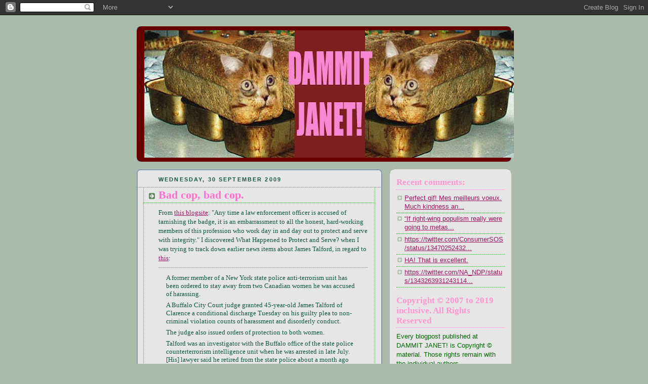

--- FILE ---
content_type: text/html; charset=UTF-8
request_url: https://scathinglywrongrightwingnutz.blogspot.com/2009/09/
body_size: 57340
content:
<!DOCTYPE html>
<html dir='ltr' xmlns='http://www.w3.org/1999/xhtml' xmlns:b='http://www.google.com/2005/gml/b' xmlns:data='http://www.google.com/2005/gml/data' xmlns:expr='http://www.google.com/2005/gml/expr'>
<head>
<link href='https://www.blogger.com/static/v1/widgets/2944754296-widget_css_bundle.css' rel='stylesheet' type='text/css'/>
<meta content='text/html; charset=UTF-8' http-equiv='Content-Type'/>
<meta content='blogger' name='generator'/>
<link href='https://scathinglywrongrightwingnutz.blogspot.com/favicon.ico' rel='icon' type='image/x-icon'/>
<link href='http://scathinglywrongrightwingnutz.blogspot.com/2009/09/' rel='canonical'/>
<link rel="alternate" type="application/atom+xml" title="DAMMIT   JANET! - Atom" href="https://scathinglywrongrightwingnutz.blogspot.com/feeds/posts/default" />
<link rel="alternate" type="application/rss+xml" title="DAMMIT   JANET! - RSS" href="https://scathinglywrongrightwingnutz.blogspot.com/feeds/posts/default?alt=rss" />
<link rel="service.post" type="application/atom+xml" title="DAMMIT   JANET! - Atom" href="https://www.blogger.com/feeds/1877993149426008448/posts/default" />
<!--Can't find substitution for tag [blog.ieCssRetrofitLinks]-->
<meta content='http://scathinglywrongrightwingnutz.blogspot.com/2009/09/' property='og:url'/>
<meta content='DAMMIT   JANET!' property='og:title'/>
<meta content='' property='og:description'/>
<title>DAMMIT   JANET!: 09/01/2009 - 10/01/2009</title>
<style id='page-skin-1' type='text/css'><!--
/*
-----------------------------------------------
Blogger Template Style
Name:     Rounders
Date:     27 Feb 2004
Updated by: Blogger Team
----------------------------------------------- */
body {
background:#aba;
margin:0;
text-align:center;
line-height: 1.5em;
font:x-small Trebuchet MS, Verdana, Arial, Sans-serif;
color:#11593C;
font-size/* */:/**/small;
font-size: /**/small;
}
/* Page Structure
----------------------------------------------- */
/* The images which help create rounded corners depend on the
following widths and measurements. If you want to change
these measurements, the images will also need to change.
*/
#outer-wrapper {
width:740px;
margin:0 auto;
text-align:left;
font: normal normal 100% 'Trebuchet MS',Verdana,Arial,Sans-serif;
}
#main-wrap1 {
width:485px;
float:left;
background:#e6e6e6 url("https://resources.blogblog.com/blogblog/data/rounders/corners_main_bot.gif") no-repeat left bottom;
margin:15px 0 0;
padding:0 0 10px;
color:#11593C;
font-size:97%;
line-height:1.5em;
word-wrap: break-word; /* fix for long text breaking sidebar float in IE */
overflow: hidden;     /* fix for long non-text content breaking IE sidebar float */
}
#main-wrap2 {
float:left;
width:100%;
background:url("https://resources.blogblog.com/blogblog/data/rounders/corners_main_top.gif") no-repeat left top;
padding:10px 0 0;
}
#main {
background:url("https://resources.blogblog.com/blogblog/data/rounders/rails_main.gif") repeat-y left;
padding:0;
width:485px;
}
#sidebar-wrap {
width:240px;
float:right;
margin:15px 0 0;
font-size:97%;
line-height:1.5em;
word-wrap: break-word; /* fix for long text breaking sidebar float in IE */
overflow: hidden;     /* fix for long non-text content breaking IE sidebar float */
}
.main .widget {
margin-top: 4px;
width: 468px;
padding: 0 13px;
}
.main .Blog {
margin: 0;
padding: 0;
width: 484px;
}
/* Links
----------------------------------------------- */
a:link {
color: #9D1961;
}
a:visited {
color: #78B749;
}
a:hover {
color: #78B749;
}
a img {
border-width:0;
}
/* Blog Header
----------------------------------------------- */
#header-wrapper {
background:#660000 url("https://resources.blogblog.com/blogblog/data/rounders/corners_cap_top.gif") no-repeat left top;
margin-top:22px;
margin-right:0;
margin-bottom:0;
margin-left:0;
padding-top:8px;
padding-right:0;
padding-bottom:0;
padding-left:0;
color:#FF6FCF;
}
#header {
background:url("https://resources.blogblog.com/blogblog/data/rounders/corners_cap_bot.gif") no-repeat left bottom;
padding:0 15px 8px;
}
#header h1 {
margin:0;
padding:10px 30px 5px;
line-height:1.2em;
font: normal normal 453% Georgia, Times, serif;
}
#header a,
#header a:visited {
text-decoration:none;
color: #FF6FCF;
}
#header .description {
margin:0;
padding:5px 30px 10px;
line-height:1.5em;
font: normal normal 100% 'Trebuchet MS',Verdana,Arial,Sans-serif;
}
/* Posts
----------------------------------------------- */
h2.date-header {
margin-top:0;
margin-right:28px;
margin-bottom:0;
margin-left:43px;
font-size:85%;
line-height:2em;
text-transform:uppercase;
letter-spacing:.2em;
color:#11593C;
}
.post {
margin:.3em 0 25px;
padding:0 13px;
border:1px dotted #38B63C;
border-width:1px 0;
}
.post h3 {
margin:0;
line-height:1.5em;
background:url("https://resources.blogblog.com/blogblog/data/rounders/icon_arrow.gif") no-repeat 10px .5em;
display:block;
border:1px dotted #38B63C;
border-width:0 1px 1px;
padding-top:2px;
padding-right:14px;
padding-bottom:2px;
padding-left:29px;
color: #FF6FCF;
font: normal bold 178% Georgia, Times, serif;
}
.post h3 a, .post h3 a:visited {
text-decoration:none;
color: #FF6FCF;
}
a.title-link:hover {
background-color: #38B63C;
color: #11593C;
}
.post-body {
border:1px dotted #38B63C;
border-width:0 1px 1px;
border-bottom-color:#e6e6e6;
padding-top:10px;
padding-right:14px;
padding-bottom:1px;
padding-left:29px;
}
html>body .post-body {
border-bottom-width:0;
}
.post-body {
margin:0 0 .75em;
}
.post-body blockquote {
line-height:1.3em;
}
.post-footer {
background: #ded;
margin:0;
padding-top:2px;
padding-right:14px;
padding-bottom:2px;
padding-left:29px;
border:1px dotted #38B63C;
border-width:1px;
font-size:100%;
line-height:1.5em;
color: #666;
}
/*
The first line of the post footer might only have floated text, so we need to give it a height.
The height comes from the post-footer line-height
*/
.post-footer-line-1 {
min-height:1.5em;
_height:1.5em;
}
.post-footer p {
margin: 0;
}
html>body .post-footer {
border-bottom-color:transparent;
}
.uncustomized-post-template .post-footer {
text-align: right;
}
.uncustomized-post-template .post-author,
.uncustomized-post-template .post-timestamp {
display: block;
float: left;
text-align:left;
margin-right: 4px;
}
.post-footer a {
color: #258;
}
.post-footer a:hover {
color: #666;
}
a.comment-link {
/* IE5.0/Win doesn't apply padding to inline elements,
so we hide these two declarations from it */
background/* */:/**/url("https://resources.blogblog.com/blogblog/data/rounders/icon_comment_left.gif") no-repeat left 45%;
padding-left:14px;
}
html>body a.comment-link {
/* Respecified, for IE5/Mac's benefit */
background:url("https://resources.blogblog.com/blogblog/data/rounders/icon_comment_left.gif") no-repeat left 45%;
padding-left:14px;
}
.post img, table.tr-caption-container {
margin-top:0;
margin-right:0;
margin-bottom:5px;
margin-left:0;
padding:4px;
border:1px solid #38B63C;
}
.tr-caption-container img {
border: none;
margin: 0;
padding: 0;
}
blockquote {
margin:.75em 0;
border:1px dotted #38B63C;
border-width:1px 0;
padding:5px 15px;
color: #11593C;
}
.post blockquote p {
margin:.5em 0;
}
#blog-pager-newer-link {
float: left;
margin-left: 13px;
}
#blog-pager-older-link {
float: right;
margin-right: 13px;
}
#blog-pager {
text-align: center;
}
.feed-links {
clear: both;
line-height: 2.5em;
margin-left: 13px;
}
/* Comments
----------------------------------------------- */
#comments {
margin:-25px 13px 0;
border:1px dotted #38B63C;
border-width:0 1px 1px;
padding-top:20px;
padding-right:0;
padding-bottom:15px;
padding-left:0;
}
#comments h4 {
margin:0 0 10px;
padding-top:0;
padding-right:14px;
padding-bottom:2px;
padding-left:29px;
border-bottom:1px dotted #38B63C;
font-size:120%;
line-height:1.4em;
color:#FF6FCF;
}
#comments-block {
margin-top:0;
margin-right:15px;
margin-bottom:0;
margin-left:9px;
}
.comment-author {
background:url("https://resources.blogblog.com/blogblog/data/rounders/icon_comment_left.gif") no-repeat 2px .3em;
margin:.5em 0;
padding-top:0;
padding-right:0;
padding-bottom:0;
padding-left:20px;
font-weight:bold;
}
.comment-body {
margin:0 0 1.25em;
padding-top:0;
padding-right:0;
padding-bottom:0;
padding-left:20px;
}
.comment-body p {
margin:0 0 .5em;
}
.comment-footer {
margin:0 0 .5em;
padding-top:0;
padding-right:0;
padding-bottom:.75em;
padding-left:20px;
}
.comment-footer a:link {
color: #333;
}
.deleted-comment {
font-style:italic;
color:gray;
}
.comment-form {
padding-left:20px;
padding-right:5px;
}
#comments .comment-form h4 {
padding-left:0px;
}
/* Profile
----------------------------------------------- */
.profile-img {
float: left;
margin-top: 5px;
margin-right: 5px;
margin-bottom: 5px;
margin-left: 0;
border: 4px solid #11593C;
}
.profile-datablock {
margin-top:0;
margin-right:15px;
margin-bottom:.5em;
margin-left:0;
padding-top:8px;
}
.profile-link {
background:url("https://resources.blogblog.com/blogblog/data/rounders/icon_profile_left.gif") no-repeat left .1em;
padding-left:15px;
font-weight:bold;
}
.profile-textblock {
clear: both;
margin: 0;
}
.sidebar .clear, .main .widget .clear {
clear: both;
}
#sidebartop-wrap {
background:#e6e6e6 url("https://resources.blogblog.com/blogblog/data/rounders/corners_prof_bot.gif") no-repeat left bottom;
margin:0px 0px 15px;
padding:0px 0px 10px;
color:#11593C;
}
#sidebartop-wrap2 {
background:url("https://resources.blogblog.com/blogblog/data/rounders/corners_prof_top.gif") no-repeat left top;
padding: 10px 0 0;
margin:0;
border-width:0;
}
#sidebartop h2 {
line-height:1.5em;
color:#ff94ce;
border-bottom: 1px dotted #ff94ce;
margin-bottom: 0.5em;
font: normal bold 133% Times, serif;
}
#sidebartop a {
color: #9D1961;
}
#sidebartop a:hover {
color: #78B749;
}
#sidebartop a:visited {
color: #78B749;
}
/* Sidebar Boxes
----------------------------------------------- */
.sidebar .widget {
margin:.5em 13px 1.25em;
padding:0 0px;
}
.widget-content {
margin-top: 0.5em;
}
#sidebarbottom-wrap1 {
background:#e6e6e6 url("https://resources.blogblog.com/blogblog/data/rounders/corners_side_top.gif") no-repeat left top;
margin:0 0 15px;
padding:10px 0 0;
color: #11593C;
}
#sidebarbottom-wrap2 {
background:url("https://resources.blogblog.com/blogblog/data/rounders/corners_side_bot.gif") no-repeat left bottom;
padding:0 0 8px;
}
.sidebar h2 {
margin:0;
padding:0 0 .2em;
line-height:1.5em;
font:normal bold 133% Times, serif;
}
.sidebar ul {
list-style:none;
margin:0 0 1.25em;
padding:0;
}
.sidebar ul li {
background:url("https://resources.blogblog.com/blogblog/data/rounders/icon_arrow_sm.gif") no-repeat 2px .25em;
margin:0;
padding-top:0;
padding-right:0;
padding-bottom:3px;
padding-left:16px;
margin-bottom:3px;
border-bottom:1px dotted #38B63C;
line-height:1.4em;
}
.sidebar p {
margin:0 0 .6em;
}
#sidebar h2 {
color: #FF6FCF;
border-bottom: 1px dotted #FF6FCF;
}
/* Footer
----------------------------------------------- */
#footer-wrap1 {
clear:both;
margin:0 0 10px;
padding:15px 0 0;
}
#footer-wrap2 {
background:#660000 url("https://resources.blogblog.com/blogblog/data/rounders/corners_cap_top.gif") no-repeat left top;
color:#FF6FCF;
}
#footer {
background:url("https://resources.blogblog.com/blogblog/data/rounders/corners_cap_bot.gif") no-repeat left bottom;
padding:8px 15px;
}
#footer hr {display:none;}
#footer p {margin:0;}
#footer a {color:#FF6FCF;}
#footer .widget-content {
margin:0;
}
/** Page structure tweaks for layout editor wireframe */
body#layout #main-wrap1,
body#layout #sidebar-wrap,
body#layout #header-wrapper {
margin-top: 0;
}
body#layout #header, body#layout #header-wrapper,
body#layout #outer-wrapper {
margin-left:0,
margin-right: 0;
padding: 0;
}
body#layout #outer-wrapper {
width: 730px;
}
body#layout #footer-wrap1 {
padding-top: 0;
}

--></style>
<link href='https://www.blogger.com/dyn-css/authorization.css?targetBlogID=1877993149426008448&amp;zx=4c9548dc-07f0-4c09-a77c-2d8e683ec264' media='none' onload='if(media!=&#39;all&#39;)media=&#39;all&#39;' rel='stylesheet'/><noscript><link href='https://www.blogger.com/dyn-css/authorization.css?targetBlogID=1877993149426008448&amp;zx=4c9548dc-07f0-4c09-a77c-2d8e683ec264' rel='stylesheet'/></noscript>
<meta name='google-adsense-platform-account' content='ca-host-pub-1556223355139109'/>
<meta name='google-adsense-platform-domain' content='blogspot.com'/>

</head>
<body>
<div class='navbar section' id='navbar'><div class='widget Navbar' data-version='1' id='Navbar1'><script type="text/javascript">
    function setAttributeOnload(object, attribute, val) {
      if(window.addEventListener) {
        window.addEventListener('load',
          function(){ object[attribute] = val; }, false);
      } else {
        window.attachEvent('onload', function(){ object[attribute] = val; });
      }
    }
  </script>
<div id="navbar-iframe-container"></div>
<script type="text/javascript" src="https://apis.google.com/js/platform.js"></script>
<script type="text/javascript">
      gapi.load("gapi.iframes:gapi.iframes.style.bubble", function() {
        if (gapi.iframes && gapi.iframes.getContext) {
          gapi.iframes.getContext().openChild({
              url: 'https://www.blogger.com/navbar/1877993149426008448?origin\x3dhttps://scathinglywrongrightwingnutz.blogspot.com',
              where: document.getElementById("navbar-iframe-container"),
              id: "navbar-iframe"
          });
        }
      });
    </script><script type="text/javascript">
(function() {
var script = document.createElement('script');
script.type = 'text/javascript';
script.src = '//pagead2.googlesyndication.com/pagead/js/google_top_exp.js';
var head = document.getElementsByTagName('head')[0];
if (head) {
head.appendChild(script);
}})();
</script>
</div></div>
<div id='outer-wrapper'>
<div id='header-wrapper'>
<div class='header section' id='header'><div class='widget Header' data-version='1' id='Header1'>
<div id='header-inner'>
<a href='https://scathinglywrongrightwingnutz.blogspot.com/' style='display: block'>
<img alt='DAMMIT   JANET!' height='252px; ' id='Header1_headerimg' src='https://blogger.googleusercontent.com/img/b/R29vZ2xl/AVvXsEgS5EHFmn3X3Bz0gR9Ii9MRM-2Rub5We-WotRgeBVLS5qnrU8BFEBAIUcH3Nzbfny352V1mpAqbOGa_bjM5urYUl2LSWNb3tMbbpW8MqpkbswEyv1uHMvokkdBvgHXodSXOc_8KthD_6k0d/s730/dammit3.jpg' style='display: block' width='730px; '/>
</a>
</div>
</div></div>
</div>
<div id='crosscol-wrapper' style='text-align:center'>
<div class='crosscol no-items section' id='crosscol'></div>
</div>
<div id='main-wrap1'><div id='main-wrap2'>
<div class='main section' id='main'><div class='widget Blog' data-version='1' id='Blog1'>
<div class='blog-posts hfeed'>

          <div class="date-outer">
        
<h2 class='date-header'><span>Wednesday, 30 September 2009</span></h2>

          <div class="date-posts">
        
<div class='post-outer'>
<div class='post hentry'>
<a name='2523436058551028778'></a>
<h3 class='post-title entry-title'>
<a href='https://scathinglywrongrightwingnutz.blogspot.com/2009/09/bad-cop-bad-cop.html'>Bad cop, bad cop.</a>
</h3>
<div class='post-header-line-1'></div>
<div class='post-body entry-content'>
<span style="font-family:trebuchet ms;">From </span><span style="font-family:trebuchet ms;"><a href="http://whathappenedtoprotectandserve.blogspot.com/search/label/Canada">this blogsite</a></span><span style="font-family:trebuchet ms;">: "Any time a law enforcement officer is accused of tarnishing the badge, it is an embarrassment to all the honest, hard-working members of this profession who work day in and day out to protect and serve with integrity." I discovered What Happened to Protect and Serve? when I was trying to track down earlier news items about James Talford, in regard to </span><a href="//www.google.com/hostednews/canadianpress/article/ALeqM5g3rebyAIdcvfvlCLsgo03O5SDnJg"><span style="font-family:trebuchet ms;">this</span></a><span style="font-family:trebuchet ms;">: <blockquote><p>A former member of a New York state police anti-terrorism unit has been ordered to stay away from two Canadian women he was accused of harassing.</p><p>A Buffalo City Court judge granted 45-year-old James Talford of Clarence a conditional discharge Tuesday on his guilty plea to non-criminal violation counts of harassment and disorderly conduct. </p><p>The judge also issued orders of protection to both women.</p><p>Talford was an investigator with the Buffalo office of the state police counterterrorism intelligence unit when he was arrested in late July. [His] lawyer said he retired from the state police about a month ago after 21 years with the agency.</p></blockquote>It must have been terrifying for the women he harassed.  I'm presuming that Talford said some very disturbing things that were likely recorded, in order for charges to be laid and for the case to come before a judge.  He probably didn't phone to beg them to take him along the next time they indulged in a cross-border shopping spree.  No.  It's likely he threatened them.  And when a guy who works with a state police counterterrorism intelligence unit threatens you, it's frightening.  And serious.</span><br /><span style="font-family:trebuchet ms;"></span><br /><span style="font-family:trebuchet ms;">So.  Back to that blogsite. There are 62 posts with a 'death from Taser' label and an <a href="http://whathappenedtoprotectandserve.blogspot.com/2009/03/insp-steve-izzett-charged-with-sexual.html">item about Inspector Steve Izzet</a> - head of the Toronto police intelligence unit.  Umm, what is it about 'intelligence units'?  Is that where the dickheads get parked when none of the other units will take them?  Izzet faces serious charges.  According </span><a href="http://www.torontosun.com/news/torontoandgta/2009/03/04/8619121-sun.html"><span style="font-family:trebuchet ms;">to this</span></a><span style="font-family:trebuchet ms;">, a tribunal hearing was scheduled for the end of April.  That was almost 6 months ago, there's been nothing in the news since then.</span>
<div style='clear: both;'></div>
</div>
<div class='post-footer'>
<div class='post-footer-line post-footer-line-1'><span class='post-author vcard'>
Publié par
<span class='fn'>deBeauxOs</span>
</span>
<span class='post-timestamp'>
à
<a class='timestamp-link' href='https://scathinglywrongrightwingnutz.blogspot.com/2009/09/bad-cop-bad-cop.html' rel='bookmark' title='permanent link'><abbr class='published' title='2009-09-30T19:08:00-04:00'>7:08:00 pm</abbr></a>
</span>
<span class='post-comment-link'>
<a class='comment-link' href='https://scathinglywrongrightwingnutz.blogspot.com/2009/09/bad-cop-bad-cop.html#comment-form' onclick=''>8
commentaires</a>
</span>
<span class='post-icons'>
<span class='item-control blog-admin pid-598922015'>
<a href='https://www.blogger.com/post-edit.g?blogID=1877993149426008448&postID=2523436058551028778&from=pencil' title='Edit Post'>
<img alt='' class='icon-action' height='18' src='https://resources.blogblog.com/img/icon18_edit_allbkg.gif' width='18'/>
</a>
</span>
</span>
</div>
<div class='post-footer-line post-footer-line-2'><span class='post-labels'>
Libellés :
<a href='https://scathinglywrongrightwingnutz.blogspot.com/search/label/abuse%20of%20authority' rel='tag'>abuse of authority</a>,
<a href='https://scathinglywrongrightwingnutz.blogspot.com/search/label/cops' rel='tag'>cops</a>,
<a href='https://scathinglywrongrightwingnutz.blogspot.com/search/label/police' rel='tag'>police</a>,
<a href='https://scathinglywrongrightwingnutz.blogspot.com/search/label/sexual%20harassment' rel='tag'>sexual harassment</a>
</span>
</div>
<div class='post-footer-line post-footer-line-3'></div>
</div>
</div>
</div>

          </div></div>
        

          <div class="date-outer">
        
<h2 class='date-header'><span>Tuesday, 29 September 2009</span></h2>

          <div class="date-posts">
        
<div class='post-outer'>
<div class='post hentry'>
<a name='1275920109955304019'></a>
<h3 class='post-title entry-title'>
<a href='https://scathinglywrongrightwingnutz.blogspot.com/2009/09/palins-ghost-writer.html'>Palin's Ghost (Writer)</a>
</h3>
<div class='post-header-line-1'></div>
<div class='post-body entry-content'>
Sarah Palin had help writing her <a href="http://scathinglywrongrightwingnutz.blogspot.com/2009/09/goin-rogue.html">MASSIVE autobiography</a>. And according to a <a href="http://features.csmonitor.com/politics/2009/09/29/lynn-vincent-the-other-voice-behind-the-sarah-palin-book/">blog at the Christian Science Monitor</a>, Sarah chose well when she chose Lynn Vincent as her <s>hack</s> helper.<br /><br />Here's how the blogpost starts:<br /><blockquote>By now, you&#8217;ve probably heard the news. Sarah Palin &#8211; prolific Facebook user, Twitter poet, and former Alaskan governor &#8211; is writing a book.</blockquote> <br />(Tee hee. 'Twitter poet' is a link taking you to a <a href="http://features.csmonitor.com/innovation/2009/07/30/william-shatner-interprets-the-twitter-poetry-of-sarah-palin/">previous blogpost</a> on William Shatner's hilarious poetic rendition of Sarah's farewell speech.)<br /><br />Not only is Vincent an author whose work sells very well, she's also politically in synch with Sarah.<br /><blockquote>A <a href="http://www.worldmag.com/search.cfm?q=lynn+vincent&amp;submit.x=0&amp;submit.y=0">review</a> of Vincent&#8217;s most recent stories in World [Magazine] reveals a strong focus on abortion, religion, and gay marriage.</blockquote><br />The rightwingnutz are slavering.<br /><br />ADDED for those who haven't seen the Shatner performance and for those who want to see it again. <br /><br /><object height="344" width="425"><param name="movie" value="//www.youtube.com/v/vpbSwSlP4Yc&amp;hl=en&amp;fs=1&amp;"></param><param name="allowFullScreen" value="true"></param><param name="allowscriptaccess" value="always"></param><embed src="//www.youtube.com/v/vpbSwSlP4Yc&amp;hl=en&amp;fs=1&amp;" type="application/x-shockwave-flash" allowscriptaccess="always" allowfullscreen="true" width="425" height="344"></embed></object><br /><br />OOPSIE. Wrong YouTube. Here's the orginal.<br /><object height="344" width="425"><param name="movie" value="//www.youtube.com/v/mF_t1A8LGzg&amp;hl=en&amp;fs=1&amp;"></param><param name="allowFullScreen" value="true"></param><param name="allowscriptaccess" value="always"></param><embed src="//www.youtube.com/v/mF_t1A8LGzg&amp;hl=en&amp;fs=1&amp;" type="application/x-shockwave-flash" allowscriptaccess="always" allowfullscreen="true" width="425" height="344"></embed></object>
<div style='clear: both;'></div>
</div>
<div class='post-footer'>
<div class='post-footer-line post-footer-line-1'><span class='post-author vcard'>
Publié par
<span class='fn'>fern hill</span>
</span>
<span class='post-timestamp'>
à
<a class='timestamp-link' href='https://scathinglywrongrightwingnutz.blogspot.com/2009/09/palins-ghost-writer.html' rel='bookmark' title='permanent link'><abbr class='published' title='2009-09-29T15:56:00-04:00'>3:56:00 pm</abbr></a>
</span>
<span class='post-comment-link'>
<a class='comment-link' href='https://scathinglywrongrightwingnutz.blogspot.com/2009/09/palins-ghost-writer.html#comment-form' onclick=''>2
commentaires</a>
</span>
<span class='post-icons'>
<span class='item-control blog-admin pid-1951357447'>
<a href='https://www.blogger.com/post-edit.g?blogID=1877993149426008448&postID=1275920109955304019&from=pencil' title='Edit Post'>
<img alt='' class='icon-action' height='18' src='https://resources.blogblog.com/img/icon18_edit_allbkg.gif' width='18'/>
</a>
</span>
</span>
</div>
<div class='post-footer-line post-footer-line-2'><span class='post-labels'>
Libellés :
<a href='https://scathinglywrongrightwingnutz.blogspot.com/search/label/lying%20liars' rel='tag'>lying liars</a>,
<a href='https://scathinglywrongrightwingnutz.blogspot.com/search/label/Lynn%20Vincent' rel='tag'>Lynn Vincent</a>,
<a href='https://scathinglywrongrightwingnutz.blogspot.com/search/label/MASSIVE%20autobiography' rel='tag'>MASSIVE autobiography</a>,
<a href='https://scathinglywrongrightwingnutz.blogspot.com/search/label/Sarah%20Palin' rel='tag'>Sarah Palin</a>
</span>
</div>
<div class='post-footer-line post-footer-line-3'></div>
</div>
</div>
</div>
<div class='post-outer'>
<div class='post hentry'>
<a name='2583097257915335142'></a>
<h3 class='post-title entry-title'>
<a href='https://scathinglywrongrightwingnutz.blogspot.com/2009/09/new-take-on-purity-balls.html'>A new take on Purity Balls?</a>
</h3>
<div class='post-header-line-1'></div>
<div class='post-body entry-content'>
Making the rounds on the Islamophobic sex-crazed rightwingnut side of the blogosphere (here's a rather mild  <a href="http://gayandright.blogspot.com/2009/09/egyptians-upset-by-virginity-faking.html">Canadian example</a>) are posts based on this <a href="http://news.bbc.co.uk/2/hi/middle_east/8279276.stm">BBC report</a>.<br /><blockquote>A leading Egyptian scholar has demanded that people caught importing a female virginity-faking device into the country should face the death penalty.<br /><br />Abdul Mouti Bayoumi said supplying the item was akin to spreading vice in society, a crime punishable by death in Islamic Sharia law.<br /><br />The device is said to release liquid imitating blood, allowing a female to feign virginity on her wedding night.</blockquote><br />It is manufactured in China and is reported to be on sale in Syria for $15.<br /><br />Look at all the goodies packed in there for the shrieeeeking hateslingers.<br /><br />Death penalty -- probably by beheading -- for importing an innocuous product? Barbaric!<br /><br />Women needing to fake virginity? <s>Sluts!</s> Atrocious treatment of women under Islam!<br /><br />Weird obsession with virginity? Hmmm. That one is OK with the wingnutz <a href="http://en.wikipedia.org/wiki/Purity_ball">because they are too</a>.<br /><br />So, I went looking for a description of the device and found that I missed it when it hit the Intertoobz last December via <a href="http://www.thefrisky.com/post/246-im-bringing-my-virginity-back/">the Frisky</a>.<br /><br />From <a href="http://www.ourbodiesourblog.org/blog/2008/12/the-hymen-breaking-the-myths">Our Bodies Our Blog</a>:<br /><blockquote>According to the product description, once inserted the device &#8220;will expand a little and make you feel tight. When your lover penetrate [sic], it will ooze out a liquid that look [sic] like blood not too much but just the right amount. Add in a few moans and groans, you will pass through undetectable.&#8221;</blockquote><br />The post included a link to a <a href="http://www.gigimo.com/main/product/Artificial,Virginity,Hymen,2299.php?prod=2299">company</a> offering  it, but, sadly, the link no longer works. <br /><br />Given that it is made in China -- a place not known for its purity of <a href="http://www.google.ca/search?hl=en&amp;client=firefox-a&amp;rls=org.mozilla%3Aen-US%3Aofficial&amp;hs=jm1&amp;q=China+contaminated+products&amp;btnG=Search&amp;meta=">manufacturing standards</a> -- it would be a pretty desperate woman who felt she had to try to fake her virginity using it. Let alone any worry about the death penalty for importing it. <br /><br />But then being a woman in a society -- <a href="http://www.facebook.com/group.php?gid=158293757743#/group.php?gid=158293757743">any society</a> -- that treats its women like second-class citizens is often a desperate business.<br /><br />There. A <a href="http://www.google.ca/search?q=%22where+are+the+feminists%3F%22&amp;ie=utf-8&amp;oe=utf-8&amp;aq=t&amp;rls=org.mozilla:en-US:official&amp;client=firefox-a">feminist</a> has spoken.
<div style='clear: both;'></div>
</div>
<div class='post-footer'>
<div class='post-footer-line post-footer-line-1'><span class='post-author vcard'>
Publié par
<span class='fn'>fern hill</span>
</span>
<span class='post-timestamp'>
à
<a class='timestamp-link' href='https://scathinglywrongrightwingnutz.blogspot.com/2009/09/new-take-on-purity-balls.html' rel='bookmark' title='permanent link'><abbr class='published' title='2009-09-29T13:55:00-04:00'>1:55:00 pm</abbr></a>
</span>
<span class='post-comment-link'>
<a class='comment-link' href='https://scathinglywrongrightwingnutz.blogspot.com/2009/09/new-take-on-purity-balls.html#comment-form' onclick=''>3
commentaires</a>
</span>
<span class='post-icons'>
<span class='item-control blog-admin pid-1951357447'>
<a href='https://www.blogger.com/post-edit.g?blogID=1877993149426008448&postID=2583097257915335142&from=pencil' title='Edit Post'>
<img alt='' class='icon-action' height='18' src='https://resources.blogblog.com/img/icon18_edit_allbkg.gif' width='18'/>
</a>
</span>
</span>
</div>
<div class='post-footer-line post-footer-line-2'><span class='post-labels'>
Libellés :
<a href='https://scathinglywrongrightwingnutz.blogspot.com/search/label/islamophobia' rel='tag'>islamophobia</a>,
<a href='https://scathinglywrongrightwingnutz.blogspot.com/search/label/obsession%20with%20virginity' rel='tag'>obsession with virginity</a>,
<a href='https://scathinglywrongrightwingnutz.blogspot.com/search/label/rightwingnuts' rel='tag'>rightwingnuts</a>
</span>
</div>
<div class='post-footer-line post-footer-line-3'></div>
</div>
</div>
</div>
<div class='post-outer'>
<div class='post hentry'>
<a name='8464369581182355915'></a>
<h3 class='post-title entry-title'>
<a href='https://scathinglywrongrightwingnutz.blogspot.com/2009/09/gunsn-no-roses.html'>Guns'n No Roses</a>
</h3>
<div class='post-header-line-1'></div>
<div class='post-body entry-content'>
<span style="font-family:trebuchet ms;">South Carolina is a mighty special US state.  It holds a special place in the heart of many Canadians because of the beauty of the seashore and its beaches, but dang!  it is one squirrely place when guns or </span><a href="http://scathinglywrongrightwingnutz.blogspot.com/2009/09/goin-goin-soon-to-be-gone.html"><span style="font-family:trebuchet ms;">sex are mixed in with its politics</span></a><span style="font-family:trebuchet ms;">.<br /></span><span style="font-family:trebuchet ms;"><blockquote><p><span style="font-family:trebuchet ms;">For many candidates the road to public office means fundraisers, shaking hands,  kissing babies, </span><a href="http://www2.counton2.com/cbd/news/state_regional/article/south_carolina_candidate_holds_machine_gun_social/69257/"><span style="font-family:trebuchet ms;">and firing machine guns</span></a><span style="font-family:trebuchet ms;">?  Well, firing machine guns may not be that common on the campaign trail but a man running for South Carolina&#8217;s Adjutant General decided to use machine gun fire to get votes.</span></p><p><span style="font-family:trebuchet ms;">&#8220;You know most political candidates, republican side in particular, they want to get out to the country club and stand around with a glass of wine in their hand,&#8220; said candidate Dean Allen. He held a &#8220;machine gun social&#8221; at Allen Arms Indoor Range in Greenville.</span></p><p><span style="font-family:trebuchet ms;">For 25 dollars, donor to his campaign got barbecue and a chance to fire a machine gun of their choice. &#8220;Well I wanted a place where we could have some fun,&#8220; said Allen.</span></p><p><span style="font-family:trebuchet ms;">Allen chose the venue because it relects his emphasis on Second Amendment rights. The Adjutant General is responsible for overseeing South Carolina&#8217;s defense forces. Allen says that, if elected, he would try to increase funding for the National Guard. He also advocated bringing the National Guard home from Afghanistan to help control illegal immigration.</span></p><p><span style="font-family:trebuchet ms;">&#8220;The plan on paper says the national guard will reinforce law enforcement,&#8220; said Allen. &#8220;Well if the National Guard is in Afghanistan it can&#8217;t do that.&#8220; Allen is countin (sic) on his pro gun-ownership stance to help him win votes.</span></p></blockquote></span><span style="font-family:trebuchet ms;">Did we mention that Allen shindig also included </span><a href="http://www.allheadlinenews.com/articles/7016529815?SC%20National%20Guard%20Candidate%20Kicks%20Off%20Campaign%20With%20Kalashnikov%20Rifle%20Raffle"><span style="font-family:trebuchet ms;">a raffle to win a Kalashnikov</span></a><span style="font-family:trebuchet ms;">?  The assault weapon was in the </span><a href="http://www.theglobeandmail.com/report-on-business/kalashnikov-faces-bankruptcy/article1296238/"><span style="font-family:trebuchet ms;">news recently</span></a><span style="font-family:trebuchet ms;"> because the Russian weapons manufacturing company is facing bankruptcy; the revenue-deprived army has stopped placing orders and cheap AK-47 knock-offs manufactured in China and Eastern Europe are flooding the arms market.  </span><br /><span style="font-family:trebuchet ms;"></span><br /><span style="font-family:trebuchet ms;">We wonder if the Kalashnikov that Allen raffled off is the real thing.</span>
<div style='clear: both;'></div>
</div>
<div class='post-footer'>
<div class='post-footer-line post-footer-line-1'><span class='post-author vcard'>
Publié par
<span class='fn'>deBeauxOs</span>
</span>
<span class='post-timestamp'>
à
<a class='timestamp-link' href='https://scathinglywrongrightwingnutz.blogspot.com/2009/09/gunsn-no-roses.html' rel='bookmark' title='permanent link'><abbr class='published' title='2009-09-29T11:32:00-04:00'>11:32:00 am</abbr></a>
</span>
<span class='post-comment-link'>
<a class='comment-link' href='https://scathinglywrongrightwingnutz.blogspot.com/2009/09/gunsn-no-roses.html#comment-form' onclick=''>2
commentaires</a>
</span>
<span class='post-icons'>
<span class='item-control blog-admin pid-598922015'>
<a href='https://www.blogger.com/post-edit.g?blogID=1877993149426008448&postID=8464369581182355915&from=pencil' title='Edit Post'>
<img alt='' class='icon-action' height='18' src='https://resources.blogblog.com/img/icon18_edit_allbkg.gif' width='18'/>
</a>
</span>
</span>
</div>
<div class='post-footer-line post-footer-line-2'><span class='post-labels'>
Libellés :
<a href='https://scathinglywrongrightwingnutz.blogspot.com/search/label/Afghanistan' rel='tag'>Afghanistan</a>,
<a href='https://scathinglywrongrightwingnutz.blogspot.com/search/label/kalashnikov' rel='tag'>kalashnikov</a>,
<a href='https://scathinglywrongrightwingnutz.blogspot.com/search/label/South%20Carolina' rel='tag'>South Carolina</a>,
<a href='https://scathinglywrongrightwingnutz.blogspot.com/search/label/US%20politics' rel='tag'>US politics</a>
</span>
</div>
<div class='post-footer-line post-footer-line-3'></div>
</div>
</div>
</div>

          </div></div>
        

          <div class="date-outer">
        
<h2 class='date-header'><span>Monday, 28 September 2009</span></h2>

          <div class="date-posts">
        
<div class='post-outer'>
<div class='post hentry'>
<a name='1474731511035321546'></a>
<h3 class='post-title entry-title'>
<a href='https://scathinglywrongrightwingnutz.blogspot.com/2009/09/goin-rogue.html'>Goin' Rogue?</a>
</h3>
<div class='post-header-line-1'></div>
<div class='post-body entry-content'>
<span style="font-family:trebuchet ms;">Which should not be confused with "<a href="http://unrepentantoldhippie.wordpress.com/2009/03/12/whats-the-problem/">going Galt</a>".</span><br /><span style="font-family:trebuchet ms;"></span><br /><span style="font-family:trebuchet ms;">One is the purported </span><a href="http://www.politico.com/news/stories/0909/27671.html"><span style="font-family:trebuchet ms;">title of Sarah Palin's 'memoir</span></a><span style="font-family:trebuchet ms;">'. The other is a threat by teabaggers, rabid neocons, rightwing religious fundamentalists and sore loser Republicans to go out to their backyards to eat worms, if I catch their drift.</span><br /><span style="font-family:trebuchet ms;"></span><br /><span style="font-family:trebuchet ms;">"Going rogue" is what McCain insiders called Palin's behaviour in the last weeks of the 2008 presidential campaign. In the wild, elephants are said to go rogue when they separate from the herd and go off on their own, running amok and creating havoc. According </span><a href="http://www.sethbarnes.com/index.asp?filename=rogue-elephant-like-rebellious-teenagers"><span style="font-family:trebuchet ms;">to this</span></a><span style="font-family:trebuchet ms;">, it's the adolescent males who are prone to going rogue; perhaps the Republicans were thinking of </span><a href="//www.youtube.com/watch?v=HG8dp3KLDzA"><span style="font-family:trebuchet ms;">Mrs Jumbo</span></a><span style="font-family:trebuchet ms;">, Dumbo's mother?</span><br /><span style="font-family:trebuchet ms;"></span><br /><span style="font-family:trebuchet ms;">In any event, getting back to </span><a href="http://scathinglywrongrightwingnutz.blogspot.com/2009/05/putting-my-journalism-degree-to-work.html"><span style="font-family:trebuchet ms;">Palin's book</span></a><span style="font-family:trebuchet ms;">: <blockquote><p>Publication is being moved up from spring to Nov. 17 in order to catch the holiday book-buying season. The former Alaska governor has been in huge demand as a speaker, and continues to harvest a bounty of media attention. </p><p>A mammoth first printing of 1.5 million copies has been ordered &#8212; the same first run as &#8220;True Compass,&#8221; the memoir of the late Sen. Edward M. Kennedy. </p><p>Palin had a deadline of Sept. 15 for her manuscript and turned it in a bit early. Copy-editing and fact-checking are now underway in a race to meet the crash publishing schedule, which has been accelerated four or five months because of the huge anticipated demand.</p></blockquote>Should be sumtin'. Just one itsy bitsy question. Is mammoth a literary term for MASSIVE?</span>
<div style='clear: both;'></div>
</div>
<div class='post-footer'>
<div class='post-footer-line post-footer-line-1'><span class='post-author vcard'>
Publié par
<span class='fn'>deBeauxOs</span>
</span>
<span class='post-timestamp'>
à
<a class='timestamp-link' href='https://scathinglywrongrightwingnutz.blogspot.com/2009/09/goin-rogue.html' rel='bookmark' title='permanent link'><abbr class='published' title='2009-09-28T20:36:00-04:00'>8:36:00 pm</abbr></a>
</span>
<span class='post-comment-link'>
<a class='comment-link' href='https://scathinglywrongrightwingnutz.blogspot.com/2009/09/goin-rogue.html#comment-form' onclick=''>19
commentaires</a>
</span>
<span class='post-icons'>
<span class='item-control blog-admin pid-598922015'>
<a href='https://www.blogger.com/post-edit.g?blogID=1877993149426008448&postID=1474731511035321546&from=pencil' title='Edit Post'>
<img alt='' class='icon-action' height='18' src='https://resources.blogblog.com/img/icon18_edit_allbkg.gif' width='18'/>
</a>
</span>
</span>
</div>
<div class='post-footer-line post-footer-line-2'><span class='post-labels'>
Libellés :
<a href='https://scathinglywrongrightwingnutz.blogspot.com/search/label/going%20galt' rel='tag'>going galt</a>,
<a href='https://scathinglywrongrightwingnutz.blogspot.com/search/label/going%20rogue' rel='tag'>going rogue</a>,
<a href='https://scathinglywrongrightwingnutz.blogspot.com/search/label/memoirs' rel='tag'>memoirs</a>,
<a href='https://scathinglywrongrightwingnutz.blogspot.com/search/label/Sarah%20Palin' rel='tag'>Sarah Palin</a>,
<a href='https://scathinglywrongrightwingnutz.blogspot.com/search/label/US%20presidential%20campaign' rel='tag'>US presidential campaign</a>
</span>
</div>
<div class='post-footer-line post-footer-line-3'></div>
</div>
</div>
</div>
<div class='post-outer'>
<div class='post hentry'>
<a name='1794370306824708403'></a>
<h3 class='post-title entry-title'>
<a href='https://scathinglywrongrightwingnutz.blogspot.com/2009/09/real-choice-for-childcare.html'>Real choice for childcare</a>
</h3>
<div class='post-header-line-1'></div>
<div class='post-body entry-content'>
<span style="font-family:trebuchet ms;">Every mother is a working mother. Remember that feminist affirmation from the 70s? In Québec, a popular play about stay-at-home mothers was entitled <em>"Maman travaille pas; elle a trop d'ouvrage."</em> - translation: Mom doesn't have a job; she's got too much work at home.</span><br /><br /><span style="font-family:trebuchet ms;">We had hoped that in spite of small gains, the world had moved beyond prejudices about working mothers, that things had evolved and some obstacles had been removed.</span><br /><span style="font-family:trebuchet ms;"></span><br /><p><span style="font-family:trebuchet ms;">It would appear that Britain has taken a big step backwards. Two female detective constables were threatened with prosecution if they didn't drop the reciprocal child care support they've arranged with each other over 2 years.</span></p><blockquote><p><span style="font-family:trebuchet ms;">The Children's Minister has ordered a review of the case of two police officers told they had broken the law by caring for each other's children. </span></p><p><span style="font-family:trebuchet ms;">Ofsted said the arrangement contravened the Childcare Act because it lasted for longer than two hours a day, and constituted receiving "a reward". It said the women would have to be registered as childminders. </span></p><p><span style="font-family:trebuchet ms;">Minister Vernon Coaker said his department was talking to Ofsted about this particular case. According to the Mail on Sunday, Ofsted told two detective constables, Leanne Shepherd, from Milton Keynes, and Lucy Jarrett, from Buckingham, to end their arrangement. </span></p><p><span style="font-family:trebuchet ms;">'Stunned' Ms Shepherd told the newspaper: "When the Ofsted inspector turned up, the first thing she said was: 'I have had a report that you're running an illegal childminding business'. "I straightaway thought she must be mistaken, so invited her into my home to explain we were police officers and best friends helping each other out. "But she told me I was breaking the law and must end the arrangement with Lucy immediately. "I was stunned, completely devastated... I couldn't see how I could continue working." </span></p><p><span style="font-family:trebuchet ms;">Reward is not just a case of money changing hands. The supply of services or goods and, in some circumstances, reciprocal arrangements can also constitute reward Ofsted spokesman. ... </span></p><p><span style="font-family:trebuchet ms;">Thames Valley Police Federation, which represents rank-and-file officers, said the pair had its "full support". Secretary Andy Viney said: "Both of them are experienced professional officers. "They just want to return to work after having children and have found that the system is working totally against them.</span></p></blockquote><p><a href="http://www.ofsted.gov.uk/Ofsted-home/About-us"><span style="font-family:trebuchet ms;">Ofsted</span></a><span style="font-family:trebuchet ms;"> is the Office for Standards in Education, Children's Services and Skills which inspects and regulates care for children and young people in Britain. Someone used the </span><a href="http://www.ofsted.gov.uk/Ofsted-home/About-us/Contact-us/Safeguarding-children-Ofsted-s-whistleblower-hotline"><span style="font-family:trebuchet ms;">whistleblower's hotline</span></a><span style="font-family:trebuchet ms;"> to rat out Leanne and Lucy. Did this busy-body think their children were at risk, being cared for by their own mothers and a close family friend? Was it an </span><a href="http://scathinglywrongrightwingnutz.blogspot.com/2009/08/lakritz-wears-her-envy-proudfully.html"><span style="font-family:trebuchet ms;">envious</span></a><span style="font-family:trebuchet ms;"> neighbour or perhaps a sexist colleague?<br /><br />The BBC News has an interview with officers Shepherd and Jarrett, </span><a href="http://news.bbc.co.uk/2/hi/uk_news/8277378.stm"><span style="font-family:trebuchet ms;">here</span></a><span style="font-family:trebuchet ms;">. And more at </span><a href="http://www.dailymail.co.uk/news/article-1216471/Policewoman-banned-babysitting-friend-says-children.html"><span style="font-family:trebuchet ms;">the Daily Mail</span></a><span style="font-family:trebuchet ms;"> and the <a href="http://www.guardian.co.uk/politics/2009/sep/28/government-orders-review-babysitting-police">Guardian</a>.</span></p><span style="font-family:trebuchet ms;">As much as I hate to agree with Margaret Thatcher, this seems to me like the worst of a "nanny state" type of interference. Mind-boggling.</span>
<div style='clear: both;'></div>
</div>
<div class='post-footer'>
<div class='post-footer-line post-footer-line-1'><span class='post-author vcard'>
Publié par
<span class='fn'>deBeauxOs</span>
</span>
<span class='post-timestamp'>
à
<a class='timestamp-link' href='https://scathinglywrongrightwingnutz.blogspot.com/2009/09/real-choice-for-childcare.html' rel='bookmark' title='permanent link'><abbr class='published' title='2009-09-28T08:45:00-04:00'>8:45:00 am</abbr></a>
</span>
<span class='post-comment-link'>
<a class='comment-link' href='https://scathinglywrongrightwingnutz.blogspot.com/2009/09/real-choice-for-childcare.html#comment-form' onclick=''>3
commentaires</a>
</span>
<span class='post-icons'>
<span class='item-control blog-admin pid-598922015'>
<a href='https://www.blogger.com/post-edit.g?blogID=1877993149426008448&postID=1794370306824708403&from=pencil' title='Edit Post'>
<img alt='' class='icon-action' height='18' src='https://resources.blogblog.com/img/icon18_edit_allbkg.gif' width='18'/>
</a>
</span>
</span>
</div>
<div class='post-footer-line post-footer-line-2'><span class='post-labels'>
Libellés :
<a href='https://scathinglywrongrightwingnutz.blogspot.com/search/label/childcare' rel='tag'>childcare</a>,
<a href='https://scathinglywrongrightwingnutz.blogspot.com/search/label/every%20mother%20a%20working%20mother' rel='tag'>every mother a working mother</a>,
<a href='https://scathinglywrongrightwingnutz.blogspot.com/search/label/stay-at-home%20mother' rel='tag'>stay-at-home mother</a>
</span>
</div>
<div class='post-footer-line post-footer-line-3'></div>
</div>
</div>
</div>

          </div></div>
        

          <div class="date-outer">
        
<h2 class='date-header'><span>Sunday, 27 September 2009</span></h2>

          <div class="date-posts">
        
<div class='post-outer'>
<div class='post hentry'>
<a name='8948092566623202666'></a>
<h3 class='post-title entry-title'>
<a href='https://scathinglywrongrightwingnutz.blogspot.com/2009/09/that-elephant-is-so-gay.html'>That Elephant Is So Gay!</a>
</h3>
<div class='post-header-line-1'></div>
<div class='post-body entry-content'>
<a href="https://blogger.googleusercontent.com/img/b/R29vZ2xl/AVvXsEg3cQVKnnHLS-WdpbRlKjxLvxIEcd8DSm5bqHn2hVv83McsBcm9v319ja_v-B02XqsPYOxNEy4OlSAQH2cfZPoCsDLhldxW49BX6AeJY_HCDEPVfpzIyB5j7XappYo5UwBpVMAeyIpzAE6f/s1600-h/cgy-ganesh-zoo.jpg" onblur="try {parent.deselectBloggerImageGracefully();} catch(e) {}"><img alt="" border="0" id="BLOGGER_PHOTO_ID_5386175962750008178" src="https://blogger.googleusercontent.com/img/b/R29vZ2xl/AVvXsEg3cQVKnnHLS-WdpbRlKjxLvxIEcd8DSm5bqHn2hVv83McsBcm9v319ja_v-B02XqsPYOxNEy4OlSAQH2cfZPoCsDLhldxW49BX6AeJY_HCDEPVfpzIyB5j7XappYo5UwBpVMAeyIpzAE6f/s400/cgy-ganesh-zoo.jpg" style="display:block; margin:0px auto 10px; text-align:center;cursor:pointer; cursor:hand;width: 250px; height: 282px;" /></a><br />While other <a href="http://blongstaff.blogspot.com/2009/09/elephant-will-dance.html">bloggers</a> have posted on the <a href="http://www.cbc.ca/canada/calgary/story/2009/09/25/calgary-zoo-elephant-statue-christians-response.html">elephant-statue silliness at the Calgary Zoo</a>, at first I wanted to post about it too because I love the photo. <br /><br />Short recap: Kristian nutbar group complains that the statue -- which has been there for two years -- demonstrated 'selective religious partiality' on the Zoo's part. Zoo says: Nertz to you. Must have been a slow news day or maybe photo editors liked the photo too because this silliness gets media coverage.<br /><br />But who is this Kristian nutbar group? It is <a href="http://www.concernedchristians.ca/">Concerned Christians Canada</a>.<br /><br />From its website (extraneous semi-colon included):<br /><blockquote>Concerned Christians Canada (CCC) is; working at preserving Christian and parental freedoms, standing as a voice for the unborn and the afflicted, encouraging traditional family values, and pressing for moral leadership in all positions of authority and influence. CCC is also involved in speaking out for Christians who are being persecuted in Canada and speaking out for the rights of the poor.</blockquote><br />OK. Now let's hear from <a href="http://en.wikipedia.org/wiki/Concerned_Christians_Canada_Inc.">wiki</a>:<br /><blockquote>The group is actively opposed to same sex marriage and operates under a for-profit funding framework.</blockquote><br />While the outfit is now fronted by a man named Jim Blake, it was founded by <a href="http://en.wikipedia.org/wiki/Craig_Chandler">Craig Chandler</a>, whose present connections to the group, according to wiki, are unknown. <br /><br />Craig Chandler, Craig Chandler. Why does that name seem familiar?<br /><br />More from wiki:<br /><blockquote>Chandler, who is from Ontario, caused controversy in August 2007 for comments stating, "You came to here to enjoy our economy, our natural beauty and more. This is our home and if you wish to live here, you must adapt to our rules and our voting patterns or leave. Conservatism is our culture. Do not destroy what we have created.". This statement was strongly criticized by some, including the Premier of Alberta, Ed Stelmach.</blockquote><br />Lightbulb! The 'we-don't-need-no-steenking-libtards-in-Alberta' guy.<br /><br />But wait, there's more.<br /><br />Chandler also ran for the leadership of the Conservative Party, but there were 'concerns'.<br /><blockquote>One concern was Chandler's association with a conservative Christian organization (the Concerned Christian Coalition), a group vocally opposed to homosexuality and gay rights. Chandler had been CEO of the organization when a letter was published in the Red Deer Advocate in 2002 by a member of that organization (Stephen Boissoin). In that letter ("Homosexual Agenda Wicked") Boisson suggested that homosexuals were as immoral as pedophiles, drug dealers and pimps, and that gay activists were "perverse, morally deprived individuals who are spreading their psychological disease". After numerous complaints the matter was referred to the Alberta Human Rights Commission (AHRC). During the Commission's hearing in July 2007 Boissoin testified that Chandler was aware of the letter and supported him. On November 30, 2007, the AHRC ruled that the letter broke provincial human rights law and exposed gays to hatred and contempt. In the 81-page decision, Lori Andreachuk of the AHRC wrote "In my view, it is clear that the letter expresses hatred or contempt for a group of persons on the basis of their sexual preference". Prior to the decision and as part of a settlement with the AHRC, Chandler agreed to remove the letter from websites he controlled and further agreed to "cease and desist" from posting messages on the internet stating that homosexuals conspire against society, are sick, diseased or mentally ill, and want to have sex with children. As part of the settlement with the AHRC, Chandler was required to post a formal apology on his website as well as the terms of the settlement.</blockquote><br />So, it seems that Concerned Christians are mostly <s>obsessed</s> concerned about teh Gay.<br /><br />Why then the concern over <a href="http://en.wikipedia.org/wiki/Ganesha">Ganesha</a>?<br /><br />I read that wiki entry and found that Ganesha is a pretty groovy god, patron of arts and sciences and the <a href="http://en.wikipedia.org/wiki/Deva_(Hinduism)">deva</a> of intellect and wisdom. OK, I can see how a god who cares about arts, science, wisdom, and intellect would get up the collective nose of a bunch of pig-ignorant fundies, but I couldn't find any connection to homosexuality. <br /><br />Until I hit the bit about how he came to have an elephant head. There are several variants to the tale, including this one:<br /><blockquote>Another story says that Ganesha was created directly by Shiva's laughter. Because Shiva considered Ganesha too alluring, he gave him the head of an elephant and a protruding belly.</blockquote><br />'Nother lightbulb!<br /><br />He found him <i>alluring</i>??!!!?!1? Off with his head!<br /><br />Ya think this is the connection between raving homophobes and a joyous statue at a zoo?<br /><br />Nah, me neither.<br /><br />BONUS! My sweetie, who is a sculptor, was curious about the piece. I found a link with <a href="http://lotus-sculpture.stores.yahoo.net/calg.html">lots more photos</a>. No mention of the sculptor.
<div style='clear: both;'></div>
</div>
<div class='post-footer'>
<div class='post-footer-line post-footer-line-1'><span class='post-author vcard'>
Publié par
<span class='fn'>fern hill</span>
</span>
<span class='post-timestamp'>
à
<a class='timestamp-link' href='https://scathinglywrongrightwingnutz.blogspot.com/2009/09/that-elephant-is-so-gay.html' rel='bookmark' title='permanent link'><abbr class='published' title='2009-09-27T11:53:00-04:00'>11:53:00 am</abbr></a>
</span>
<span class='post-comment-link'>
<a class='comment-link' href='https://scathinglywrongrightwingnutz.blogspot.com/2009/09/that-elephant-is-so-gay.html#comment-form' onclick=''>8
commentaires</a>
</span>
<span class='post-icons'>
<span class='item-control blog-admin pid-1951357447'>
<a href='https://www.blogger.com/post-edit.g?blogID=1877993149426008448&postID=8948092566623202666&from=pencil' title='Edit Post'>
<img alt='' class='icon-action' height='18' src='https://resources.blogblog.com/img/icon18_edit_allbkg.gif' width='18'/>
</a>
</span>
</span>
</div>
<div class='post-footer-line post-footer-line-2'><span class='post-labels'>
Libellés :
<a href='https://scathinglywrongrightwingnutz.blogspot.com/search/label/Calgary%20Zoo' rel='tag'>Calgary Zoo</a>,
<a href='https://scathinglywrongrightwingnutz.blogspot.com/search/label/Concerned%20Christians%20Canada' rel='tag'>Concerned Christians Canada</a>,
<a href='https://scathinglywrongrightwingnutz.blogspot.com/search/label/elephant%20statue' rel='tag'>elephant statue</a>,
<a href='https://scathinglywrongrightwingnutz.blogspot.com/search/label/fundy%20nutbars' rel='tag'>fundy nutbars</a>,
<a href='https://scathinglywrongrightwingnutz.blogspot.com/search/label/Ganesha' rel='tag'>Ganesha</a>,
<a href='https://scathinglywrongrightwingnutz.blogspot.com/search/label/homophobia' rel='tag'>homophobia</a>
</span>
</div>
<div class='post-footer-line post-footer-line-3'></div>
</div>
</div>
</div>
<div class='post-outer'>
<div class='post hentry'>
<a name='9110967700583314167'></a>
<h3 class='post-title entry-title'>
<a href='https://scathinglywrongrightwingnutz.blogspot.com/2009/09/another-side-of-choice.html'>Another Side of Choice.</a>
</h3>
<div class='post-header-line-1'></div>
<div class='post-body entry-content'>
<span style="font-family:trebuchet ms;">As you may recall from </span><a href="http://scathinglywrongrightwingnutz.blogspot.com/2009/08/when-headlines-become-story.html"><span style="font-family:trebuchet ms;">this previous post</span></a><span style="font-family:trebuchet ms;">, I have an ambivalent view of headlines. So when </span><a href="http://news.bbc.co.uk/2/hi/americas/8276132.stm"><span style="font-family:trebuchet ms;">this one caught my attention</span></a><span style="font-family:trebuchet ms;">, I heard the siren's song. Or the muse's muttering.<br /></span><span style="font-family:trebuchet ms;"><blockquote><p>A US woman who was implanted with the wrong embryo in a fertility treatment mix-up has given birth to a boy. </p><p>Carolyn Savage and her husband Sean said in a statement that the baby was delivered at St Vincent Mercy Medical Center in Toledo, Ohio. Mrs Savage, who had been told about the mix-up in February, said the family was "going through a very difficult time". </p><p>The Savages have decided to give the baby to his biological parents, Shannon and Paul Morell from Michigan. The Savages, who have three children, offered their "heartfelt congratulations" to the Morells.</p></blockquote>Carolyn Savage chose to carry to term an embryo that had no genetic connection to her. She did it for her own personal reasons, it was difficult but nobody forced her to do it. Does anyone with 2 brain cells to rub together out there believe that Blob Blogging Wingnut understands the difference between Carolyn Savage's choice and punishing rape victims by obliging them to carry a pregnancy to term? No, I don't think SHE would get it either.<br /><br /></span><span style="font-family:Trebuchet MS;">As for Carolyn Savage, <a href="http://www.telegraph.co.uk/news/worldnews/northamerica/usa/6235166/Wrong-embryo-mother-to-give-up-baby-boy-to-his-biological-parents-after-mix-up.html">she appears to have more real compassion</a> than BBW will ever understand.</span>
<div style='clear: both;'></div>
</div>
<div class='post-footer'>
<div class='post-footer-line post-footer-line-1'><span class='post-author vcard'>
Publié par
<span class='fn'>deBeauxOs</span>
</span>
<span class='post-timestamp'>
à
<a class='timestamp-link' href='https://scathinglywrongrightwingnutz.blogspot.com/2009/09/another-side-of-choice.html' rel='bookmark' title='permanent link'><abbr class='published' title='2009-09-27T09:36:00-04:00'>9:36:00 am</abbr></a>
</span>
<span class='post-comment-link'>
<a class='comment-link' href='https://scathinglywrongrightwingnutz.blogspot.com/2009/09/another-side-of-choice.html#comment-form' onclick=''>0
commentaires</a>
</span>
<span class='post-icons'>
<span class='item-control blog-admin pid-598922015'>
<a href='https://www.blogger.com/post-edit.g?blogID=1877993149426008448&postID=9110967700583314167&from=pencil' title='Edit Post'>
<img alt='' class='icon-action' height='18' src='https://resources.blogblog.com/img/icon18_edit_allbkg.gif' width='18'/>
</a>
</span>
</span>
</div>
<div class='post-footer-line post-footer-line-2'><span class='post-labels'>
Libellés :
<a href='https://scathinglywrongrightwingnutz.blogspot.com/search/label/choice' rel='tag'>choice</a>,
<a href='https://scathinglywrongrightwingnutz.blogspot.com/search/label/complications%20of%20pregnancy' rel='tag'>complications of pregnancy</a>,
<a href='https://scathinglywrongrightwingnutz.blogspot.com/search/label/embryo' rel='tag'>embryo</a>,
<a href='https://scathinglywrongrightwingnutz.blogspot.com/search/label/in%20vitro%20fertilization' rel='tag'>in vitro fertilization</a>
</span>
</div>
<div class='post-footer-line post-footer-line-3'></div>
</div>
</div>
</div>

          </div></div>
        

          <div class="date-outer">
        
<h2 class='date-header'><span>Saturday, 26 September 2009</span></h2>

          <div class="date-posts">
        
<div class='post-outer'>
<div class='post hentry'>
<a name='2219490858026262975'></a>
<h3 class='post-title entry-title'>
<a href='https://scathinglywrongrightwingnutz.blogspot.com/2009/09/reign-in-spain.html'>The Reign in Spain</a>
</h3>
<div class='post-header-line-1'></div>
<div class='post-body entry-content'>
<span style="font-family:trebuchet ms;">... of rightwing fundamentalist catholic clergy has been challenged by the very secular (and socialist) government. <blockquote><p>[C]ontroversial reforms to the country's abortion law ... would allow women as young as 16 to undergo the procedure without parental consent.</p><p>The <a href="//www.google.com/hostednews/afp/article/ALeqM5jpfLm3J0OBSUPlQJYvyLUuPmkNaQ">proposal was passed at a cabinet meeting</a> despite strong opposition from the Roman Catholic Church, the conservative opposition Popular Party and even many supporters of Prime Minister Jose Luis Rodriguez Zapatero's Socialist Party. The measure now will to go to parliament for approval, Deputy Prime Minister Maria Teresa Fernandez de la Vega told a news conference.</p><p>Under the proposed reforms, abortions would be allowed for women of 16 and over on demand up to the 14th week of pregnancy, and up to 22 weeks if there is a risk to the mother's health or if the foetus is deformed. Women can also undergo the procedure after 22 weeks if the foetus has a serious or incurable illness. </p><p>"We want to offer minors as much protection as possible and the most respect for their basic rights," said de la Vega.</p><p>The existing law introduced in 1985, a decade after the death of right-wing dictator Francisco Franco, only allows abortion in cases of rape, fetal malformation and when a pregnant woman's mental or physical health is deemed to be at risk if the pregnancy goes to term.</p></blockquote>It appears the medieval control of the catholic church which has, since the Inquisition prevailed and more recently in complicity with Franco, dictated its doctrine almost as law is slipping. The rule of Vatican Taliban and its own version of <a href="http://www.ntpi.org/html/whyoppose.html">sharia law</a> may soon be an odd artifact and relic of Spain's past.</span>
<div style='clear: both;'></div>
</div>
<div class='post-footer'>
<div class='post-footer-line post-footer-line-1'><span class='post-author vcard'>
Publié par
<span class='fn'>deBeauxOs</span>
</span>
<span class='post-timestamp'>
à
<a class='timestamp-link' href='https://scathinglywrongrightwingnutz.blogspot.com/2009/09/reign-in-spain.html' rel='bookmark' title='permanent link'><abbr class='published' title='2009-09-26T21:01:00-04:00'>9:01:00 pm</abbr></a>
</span>
<span class='post-comment-link'>
<a class='comment-link' href='https://scathinglywrongrightwingnutz.blogspot.com/2009/09/reign-in-spain.html#comment-form' onclick=''>4
commentaires</a>
</span>
<span class='post-icons'>
<span class='item-control blog-admin pid-598922015'>
<a href='https://www.blogger.com/post-edit.g?blogID=1877993149426008448&postID=2219490858026262975&from=pencil' title='Edit Post'>
<img alt='' class='icon-action' height='18' src='https://resources.blogblog.com/img/icon18_edit_allbkg.gif' width='18'/>
</a>
</span>
</span>
</div>
<div class='post-footer-line post-footer-line-2'><span class='post-labels'>
Libellés :
<a href='https://scathinglywrongrightwingnutz.blogspot.com/search/label/abortion%20decriminalization' rel='tag'>abortion decriminalization</a>,
<a href='https://scathinglywrongrightwingnutz.blogspot.com/search/label/Catholic%20Church' rel='tag'>Catholic Church</a>,
<a href='https://scathinglywrongrightwingnutz.blogspot.com/search/label/reproductive%20choice' rel='tag'>reproductive choice</a>,
<a href='https://scathinglywrongrightwingnutz.blogspot.com/search/label/Spain' rel='tag'>Spain</a>,
<a href='https://scathinglywrongrightwingnutz.blogspot.com/search/label/Vatican%20Taliban' rel='tag'>Vatican Taliban</a>,
<a href='https://scathinglywrongrightwingnutz.blogspot.com/search/label/Zapatero' rel='tag'>Zapatero</a>
</span>
</div>
<div class='post-footer-line post-footer-line-3'></div>
</div>
</div>
</div>
<div class='post-outer'>
<div class='post hentry'>
<a name='6492671055446599651'></a>
<h3 class='post-title entry-title'>
<a href='https://scathinglywrongrightwingnutz.blogspot.com/2009/09/but-would-you-let-your-daughter-marry.html'>But would you let your daughter marry one?</a>
</h3>
<div class='post-header-line-1'></div>
<div class='post-body entry-content'>
<a href="http://www.alternet.org/world/142900/israel%27s_fear_of_jewish_girls_dating_arabs%3B_team_of_psychologists_to_%22rescue%22_women_">This</a> is up at Alternet, so I assume it is true.<br /><br />Nonetheless, it's incredible. <br /><blockquote>A local authority in Israel has announced that it is establishing a special team of youth counselors and psychologists whose job it will be to identify young Jewish women who are dating Arab men and "rescue" them.<br /><br />The move by the municipality of Petah Tikva, a city close to Tel Aviv, is the latest in a series of separate -- and little discussed -- initiatives from official bodies, rabbis, private organisations and groups of Israeli residents to try to prevent interracial dating and marriage.<br /><br />In a related development, the Israeli media reported this month that residents of Pisgat Zeev, a large Jewish settlement in the midst of Palestinian neighbourhoods in East Jerusalem, had formed a vigilante-style patrol to stop Arab men from mixing with local Jewish girls. . . .<br /><br />In 2004, posters sprang up all over the northern town of Safed warning Jewish women that dating Arab men would lead to "beatings, hard drugs, prostitution and crime."<br /><br />Safed's chief rabbi, Shmuel Eliyahu, told a local newspaper that the "seducing" of Jewish girls was "another form of war" by Arab men.<br /><br />Both Kiryat Gat and Safed's campaigns were supported by a religious organisation called Yad L'achim, which runs an anti-assimilation team publicly dedicated to "saving" Jewish women. . . . <br /><br />The degree of general opposition in Israel to interracial marriage was suggested by a government-backed television ad campaign earlier this month that urged Israeli Jews to inform on relatives abroad who were in danger of marrying a non-Jew. The ads were hastily withdrawn by surprised Israeli officials after many US Jews took offence.</blockquote><br /><br />One of the commenters said: 'You gotta love how Israel keeps digging itself deeper into irony.'<br /><br />Me, I don't know what to say.
<div style='clear: both;'></div>
</div>
<div class='post-footer'>
<div class='post-footer-line post-footer-line-1'><span class='post-author vcard'>
Publié par
<span class='fn'>fern hill</span>
</span>
<span class='post-timestamp'>
à
<a class='timestamp-link' href='https://scathinglywrongrightwingnutz.blogspot.com/2009/09/but-would-you-let-your-daughter-marry.html' rel='bookmark' title='permanent link'><abbr class='published' title='2009-09-26T13:24:00-04:00'>1:24:00 pm</abbr></a>
</span>
<span class='post-comment-link'>
<a class='comment-link' href='https://scathinglywrongrightwingnutz.blogspot.com/2009/09/but-would-you-let-your-daughter-marry.html#comment-form' onclick=''>8
commentaires</a>
</span>
<span class='post-icons'>
<span class='item-control blog-admin pid-1951357447'>
<a href='https://www.blogger.com/post-edit.g?blogID=1877993149426008448&postID=6492671055446599651&from=pencil' title='Edit Post'>
<img alt='' class='icon-action' height='18' src='https://resources.blogblog.com/img/icon18_edit_allbkg.gif' width='18'/>
</a>
</span>
</span>
</div>
<div class='post-footer-line post-footer-line-2'><span class='post-labels'>
Libellés :
<a href='https://scathinglywrongrightwingnutz.blogspot.com/search/label/Israel' rel='tag'>Israel</a>,
<a href='https://scathinglywrongrightwingnutz.blogspot.com/search/label/women%20as%20political%20pawns' rel='tag'>women as political pawns</a>
</span>
</div>
<div class='post-footer-line post-footer-line-3'></div>
</div>
</div>
</div>
<div class='post-outer'>
<div class='post hentry'>
<a name='128916218742428382'></a>
<h3 class='post-title entry-title'>
<a href='https://scathinglywrongrightwingnutz.blogspot.com/2009/09/honour-killing-sadly-for-rightwingnutz.html'>Honour Killing - sadly for rightwingnutz, it's not Rifqa Bary</a>
</h3>
<div class='post-header-line-1'></div>
<div class='post-body entry-content'>
<span style="font-family:trebuchet ms;"></span><br /><span style="font-family:trebuchet ms;">In August we wrote about </span><a href="http://scathinglywrongrightwingnutz.blogspot.com/2009/08/theyre-not-mad-theyre-opportunists.html"><span style="font-family:trebuchet ms;">Rifqa Bary</span></a><span style="font-family:trebuchet ms;"> and how rightwing christian fundamentalists in the US were exploiting her.</span><br /><br /><span style="font-family:trebuchet ms;"></span><br /><span style="font-family:trebuchet ms;">Bene Diction Blogs On </span><a href="http://www.benedictionblogson.com/2009/09/25/rifqa-bary-cause-celeb-for-us-right-wing-groups/"><span style="font-family:trebuchet ms;">updates the story</span></a><span style="font-family:trebuchet ms;"> this month, with links to serious media and blogs who went digging for real information beyond the FauxNews hyperbole. Other christians express caution, with regard to the political manipulation - </span><a href="http://blog.christianitytoday.com/women/2009/08/the_persecuted_rifqa_bary.html"><span style="font-family:trebuchet ms;">here</span></a><span style="font-family:trebuchet ms;">, for example.</span><br /><br /><span style="font-family:trebuchet ms;"></span><br /><span style="font-family:trebuchet ms;">And as for the blatant "honour" killing of Julie Crocker, her throat allegedly slashed by her estranged husband, where's all the shrieeeking from 'tough on crime' rightwing neocons like </span><a href="http://scathinglywrongrightwingnutz.blogspot.com/2009/08/lakritz-wears-her-envy-proudfully.html"><span style="font-family:trebuchet ms;">Naomi Lakritz</span></a><span style="font-family:trebuchet ms;">?<br /><blockquote><p>Chris <a href="http://www.theglobeandmail.com/news/national/salesman-portrayed-as-jilted-ex-who-killed-wife-second-woman/article1301048/">Little tracked his former wife with a GPS device</a>. ... He even bought a product called Check Mate from a spy store to test her clothing for semen, a jury heard. [...] the Crown painted the 37-year-old Toronto-area fibreglass salesman as a jilted, obsessed ex-husband who killed his ex-wife and a second woman, then made a clumsy attempt to portray it as a murder-suicide.</p></blockquote></span><br /><span style="font-family:trebuchet ms;">Oh wait. Chris Little isn't a moozlim, is he?</span>
<div style='clear: both;'></div>
</div>
<div class='post-footer'>
<div class='post-footer-line post-footer-line-1'><span class='post-author vcard'>
Publié par
<span class='fn'>deBeauxOs</span>
</span>
<span class='post-timestamp'>
à
<a class='timestamp-link' href='https://scathinglywrongrightwingnutz.blogspot.com/2009/09/honour-killing-sadly-for-rightwingnutz.html' rel='bookmark' title='permanent link'><abbr class='published' title='2009-09-26T12:07:00-04:00'>12:07:00 pm</abbr></a>
</span>
<span class='post-comment-link'>
<a class='comment-link' href='https://scathinglywrongrightwingnutz.blogspot.com/2009/09/honour-killing-sadly-for-rightwingnutz.html#comment-form' onclick=''>1 commentaires</a>
</span>
<span class='post-icons'>
<span class='item-control blog-admin pid-598922015'>
<a href='https://www.blogger.com/post-edit.g?blogID=1877993149426008448&postID=128916218742428382&from=pencil' title='Edit Post'>
<img alt='' class='icon-action' height='18' src='https://resources.blogblog.com/img/icon18_edit_allbkg.gif' width='18'/>
</a>
</span>
</span>
</div>
<div class='post-footer-line post-footer-line-2'><span class='post-labels'>
Libellés :
<a href='https://scathinglywrongrightwingnutz.blogspot.com/search/label/%22honour%22%20killing' rel='tag'>&quot;honour&quot; killing</a>,
<a href='https://scathinglywrongrightwingnutz.blogspot.com/search/label/Christians' rel='tag'>Christians</a>,
<a href='https://scathinglywrongrightwingnutz.blogspot.com/search/label/fundamentalist%20religions' rel='tag'>fundamentalist religions</a>,
<a href='https://scathinglywrongrightwingnutz.blogspot.com/search/label/islamophobia' rel='tag'>islamophobia</a>,
<a href='https://scathinglywrongrightwingnutz.blogspot.com/search/label/opportunism' rel='tag'>opportunism</a>,
<a href='https://scathinglywrongrightwingnutz.blogspot.com/search/label/Rifqa%20Bary' rel='tag'>Rifqa Bary</a>
</span>
</div>
<div class='post-footer-line post-footer-line-3'></div>
</div>
</div>
</div>
<div class='post-outer'>
<div class='post hentry'>
<a name='5756541135388447493'></a>
<h3 class='post-title entry-title'>
<a href='https://scathinglywrongrightwingnutz.blogspot.com/2009/09/wheres-larry.html'>Where's Larry?</a>
</h3>
<div class='post-header-line-1'></div>
<div class='post-body entry-content'>
<a href="http://imagecache5.art.com/p/LRG/9/959/AB2K000Z/the-three-stooges.jpg"><img alt="" border="0" src="https://lh3.googleusercontent.com/blogger_img_proxy/AEn0k_vySHxbCvr2urDlMvepqq2q_9-9OE-GdXB-4lXASsJuF7NRIv_J3gpYpWwiGDZeE0E-sxyW-euHFAv8gWmyw5yL6aYhsAuXJlpIgNC0XFruhUYXfV5ImlzNveb5Yd_b3fduRhFYdcYyaA=s0-d" style="TEXT-ALIGN: center; MARGIN: 0px auto 10px; WIDTH: 301px; DISPLAY: block; HEIGHT: 247px; CURSOR: hand"></a><span style="font-family:trebuchet ms;">That Lawrence "Larry" Cannon is just full of surprises. From CC at </span><a href="http://canadiancynic.blogspot.com/2009/09/honestly-i-just-wet-myself.html"><span style="font-family:trebuchet ms;">Canadian Cynic</span></a><span style="font-family:trebuchet ms;"> we hear that </span><a href="http://www.canada.com/news/Gadhafi+slip+Newfoundland+Lawrence+Cannon/2035255/story.html"><span style="font-family:trebuchet ms;">he's planning to give Gadhafi a piece of his mind</span></a><span style="font-family:trebuchet ms;"> when the Lybian leader's plane lands in Newfoundland next week to re-fuel.</span><br /><span style="font-family:trebuchet ms;"></span><br /><span style="font-family:trebuchet ms;">The ReformaTories have a bizarre approach to international politics. There was Maxime "Unzipped" Bernier who handled confidential documents with the same grace and sense he used in conducting his personal affairs. Larry was MIA during the Abousfian Abdelrazik situation which seemingly was resolved in spite of his desultory neglect of the case. </span><br /><span style="font-family:trebuchet ms;"></span><br /><span style="font-family:trebuchet ms;">And Harper held a <a href="http://www.thestar.com/news/canada/article/700134">press conference at an Oakville Tim Hortons</a> while world leaders spoke at the United Nations assembly. I think that was engineered in the hopes Ignatieff might label him as some Western Canada hayseed with no international creds. And the Cons could have pulled a gotcha! and leveraged that response to their advantage.</span><br /><span style="font-family:trebuchet ms;"></span><br /><span style="font-family:trebuchet ms;">That didn't happen because the media and most Canadians are on to the Con; Stevie grew up in Toronto and acquired his Alberta neocon identity as a young adult. He's a Con-vert with serious self-confidence issues, needing galleries and Harper government <a href="http://www.ctv.ca/servlet/ArticleNews/story/CTVNews/20090920/tories_ads_090920/20090920?hub=TopStories">websites jammed with his photographs</a> to bolster his fragile ego.</span><br /><span style="font-family:Trebuchet MS;"></span><br /><span style="font-family:Trebuchet MS;">Update: I predict that Larry will call this a great victory and an achievement. It seems <a href="//www.google.com/hostednews/ap/article/ALeqM5gPZWZUtujpRIcXyyyZ9YC3nsETAAD9AV91A00">Gadhafi's advance team has changed the original plan</a> that called for a stop in Newfoundland and rerouted his flight.</span>
<div style='clear: both;'></div>
</div>
<div class='post-footer'>
<div class='post-footer-line post-footer-line-1'><span class='post-author vcard'>
Publié par
<span class='fn'>deBeauxOs</span>
</span>
<span class='post-timestamp'>
à
<a class='timestamp-link' href='https://scathinglywrongrightwingnutz.blogspot.com/2009/09/wheres-larry.html' rel='bookmark' title='permanent link'><abbr class='published' title='2009-09-26T10:27:00-04:00'>10:27:00 am</abbr></a>
</span>
<span class='post-comment-link'>
<a class='comment-link' href='https://scathinglywrongrightwingnutz.blogspot.com/2009/09/wheres-larry.html#comment-form' onclick=''>4
commentaires</a>
</span>
<span class='post-icons'>
<span class='item-control blog-admin pid-598922015'>
<a href='https://www.blogger.com/post-edit.g?blogID=1877993149426008448&postID=5756541135388447493&from=pencil' title='Edit Post'>
<img alt='' class='icon-action' height='18' src='https://resources.blogblog.com/img/icon18_edit_allbkg.gif' width='18'/>
</a>
</span>
</span>
</div>
<div class='post-footer-line post-footer-line-2'><span class='post-labels'>
Libellés :
<a href='https://scathinglywrongrightwingnutz.blogspot.com/search/label/Conservative%20Budget' rel='tag'>Conservative Budget</a>,
<a href='https://scathinglywrongrightwingnutz.blogspot.com/search/label/Lawrence%20Cannon' rel='tag'>Lawrence Cannon</a>,
<a href='https://scathinglywrongrightwingnutz.blogspot.com/search/label/Stephen%20Harper' rel='tag'>Stephen Harper</a>,
<a href='https://scathinglywrongrightwingnutz.blogspot.com/search/label/Tim%20Horton%27s' rel='tag'>Tim Horton&#39;s</a>,
<a href='https://scathinglywrongrightwingnutz.blogspot.com/search/label/United%20Nations' rel='tag'>United Nations</a>
</span>
</div>
<div class='post-footer-line post-footer-line-3'></div>
</div>
</div>
</div>

          </div></div>
        

          <div class="date-outer">
        
<h2 class='date-header'><span>Friday, 25 September 2009</span></h2>

          <div class="date-posts">
        
<div class='post-outer'>
<div class='post hentry'>
<a name='6738516991531339628'></a>
<h3 class='post-title entry-title'>
<a href='https://scathinglywrongrightwingnutz.blogspot.com/2009/09/domestic-terrorism-begins-at-home.html'>Domestic terrorism begins at home.</a>
</h3>
<div class='post-header-line-1'></div>
<div class='post-body entry-content'>
<p><span style="font-family:trebuchet ms;">The abomination that is also known as intimate violence can be prevented and the cycle that condemns generation after generation to suffering and despair, if not death, can be stopped - with the appropriate resources - and co-ordinated services.  Yet - </span><span style="font-family:trebuchet ms;"></p><blockquote><p><span style="font-family:trebuchet ms;">The B.C. government has </span><a href="http://www.timescolonist.com/news/Domestic+violence+support+funding/2032081/story.html"><span style="font-family:trebuchet ms;">cut funding to domestic violence programs</span></a><span style="font-family:trebuchet ms;">, including a service for traumatized children in Victoria, just as a report yesterday demanded better support and co-ordination of those services.</span></p><p><span style="font-family:trebuchet ms;">The province's Ministry of Public Safety and Solicitor General has slashed $440,000 in funding this year to groups that provide counselling and support for battered women and children. ...The criticism fell on the same day as a damning report by B.C.'s Child and Youth Representative, Mary Ellen Turpel-Lafond, who said the province's system for handling domestic violence lacks proper co-ordination.</span></p><p><span style="font-family:trebuchet ms;">"There's no question in my mind that co-ordinating the system and that making it effective is going to take resources," said Turpel-Lafond. "It's going to take better alignment and co-ordination of what we already have. It's also going to take ... more investment."</span></p></blockquote><p></span><span style="font-family:trebuchet ms;">Turpel-Lafond was entrusted with finding </span><a href="http://www.theglobeandmail.com/news/national/bc-woman-lived-in-fear-but-experts-failed-to-protect-her-report/article1300139/"><span style="font-family:trebuchet ms;">how Christian Lee, his mother and his grandparents could be murdered</span></a><span style="font-family:trebuchet ms;"> by his father. </p><blockquote><p><span style="font-family:trebuchet ms;">She found a safety net with gaping holes and blamed not the many individuals who were connected with the case, but a provincial government that has not co-ordinated domestic violence programs or given teeth to family law.</span></p><p><span style="font-family:trebuchet ms;">Social workers, medical staff, officers from three different police departments, Crown counsel, therapists and lawyers were among those who knew of Sunny Park's fears. She warned that her estranged husband might kill the boy and pleaded for protection.</span></p><p><span style="font-family:trebuchet ms;">Navigating an unfamiliar system in a language she struggled to comprehend, she heard conflicting advice on how to safeguard against Peter Lee in her final six weeks as he stalked her while under a court order to stay away.</span></p><p><span style="font-family:trebuchet ms;">"Sunny confided a history of escalating violence and abuse. Despite her desperate dread that she would be murdered, responsibility for her safety plan was placed solely on her shoulders," Ms. Turpel-Lafond wrote. "Christian was not safe because his mother was not safe."</span></p></blockquote><p></span><span style="font-family:trebuchet ms;">Meanwhile in Toronto, the trial of Chris Little who is charged first-degree murder in the deaths of his estranged wife, Julie Crocker, and of another woman, Paula Menendez has started.  The women's bodies were found in Little and Crocker's home in 2007.  The Crown will be presenting a jury with evidence in support of its allegation that Little kidnapped Menendez, brought her to his estranged wife's house, and killed them both - staging their deaths to make it appear as though one killed the other.</span></p><p><span style="font-family:trebuchet ms;">More </span><a href="http://www.theglobeandmail.com/news/national/toronto/toronto-area-man-killed-wife-rivals-ex-in-jealous-rage-court-hears/article1299828/"><span style="font-family:trebuchet ms;">here</span></a><span style="font-family:trebuchet ms;">.</span></p><p><span style="font-family:trebuchet ms;">So, what's with the standard misogynist saying: "Hell hath no fury like a women scorned" which is usually screeched with testerical force by Men's Rights Advocates? </span></p><p><span style="font-family:trebuchet ms;">What about the cold, calculated, murderous fury of those who need to control and punish women - and are willing to harm others in order to achieve their goals?</span></p>
<div style='clear: both;'></div>
</div>
<div class='post-footer'>
<div class='post-footer-line post-footer-line-1'><span class='post-author vcard'>
Publié par
<span class='fn'>deBeauxOs</span>
</span>
<span class='post-timestamp'>
à
<a class='timestamp-link' href='https://scathinglywrongrightwingnutz.blogspot.com/2009/09/domestic-terrorism-begins-at-home.html' rel='bookmark' title='permanent link'><abbr class='published' title='2009-09-25T21:02:00-04:00'>9:02:00 pm</abbr></a>
</span>
<span class='post-comment-link'>
<a class='comment-link' href='https://scathinglywrongrightwingnutz.blogspot.com/2009/09/domestic-terrorism-begins-at-home.html#comment-form' onclick=''>0
commentaires</a>
</span>
<span class='post-icons'>
<span class='item-control blog-admin pid-598922015'>
<a href='https://www.blogger.com/post-edit.g?blogID=1877993149426008448&postID=6738516991531339628&from=pencil' title='Edit Post'>
<img alt='' class='icon-action' height='18' src='https://resources.blogblog.com/img/icon18_edit_allbkg.gif' width='18'/>
</a>
</span>
</span>
</div>
<div class='post-footer-line post-footer-line-2'><span class='post-labels'>
Libellés :
<a href='https://scathinglywrongrightwingnutz.blogspot.com/search/label/BC' rel='tag'>BC</a>,
<a href='https://scathinglywrongrightwingnutz.blogspot.com/search/label/domestic%20terrorism' rel='tag'>domestic terrorism</a>,
<a href='https://scathinglywrongrightwingnutz.blogspot.com/search/label/Ontario' rel='tag'>Ontario</a>,
<a href='https://scathinglywrongrightwingnutz.blogspot.com/search/label/violence%20against%20women%20and%20children' rel='tag'>violence against women and children</a>
</span>
</div>
<div class='post-footer-line post-footer-line-3'></div>
</div>
</div>
</div>
<div class='post-outer'>
<div class='post hentry'>
<a name='4244661709716526710'></a>
<h3 class='post-title entry-title'>
<a href='https://scathinglywrongrightwingnutz.blogspot.com/2009/09/massive-doup-turnout.html'>MASSIVE DUOP Turnout</a>
</h3>
<div class='post-header-line-1'></div>
<div class='post-body entry-content'>
<a href="http://pizzadiavola.wordpress.com/2009/08/21/escorting-at-clinics-40-days-for-life/">Forty days</a> of <a href="http://www.feettofire.com/node/225">Harassment</a> is on!<br /><br />Today, I passed the women's clinic on Gerrard, one of two targets in Toronto, twice by streetcar. At about 12:30, two dried-up old prunes (DUOPs), one male, one female. About 3:30, one DUOP, male. I wasn't paying enough attention to be able to say whether it was the 12:30 DUOP.<br /><br />MASSIVE turn-out. :p
<div style='clear: both;'></div>
</div>
<div class='post-footer'>
<div class='post-footer-line post-footer-line-1'><span class='post-author vcard'>
Publié par
<span class='fn'>fern hill</span>
</span>
<span class='post-timestamp'>
à
<a class='timestamp-link' href='https://scathinglywrongrightwingnutz.blogspot.com/2009/09/massive-doup-turnout.html' rel='bookmark' title='permanent link'><abbr class='published' title='2009-09-25T18:40:00-04:00'>6:40:00 pm</abbr></a>
</span>
<span class='post-comment-link'>
<a class='comment-link' href='https://scathinglywrongrightwingnutz.blogspot.com/2009/09/massive-doup-turnout.html#comment-form' onclick=''>3
commentaires</a>
</span>
<span class='post-icons'>
<span class='item-control blog-admin pid-1951357447'>
<a href='https://www.blogger.com/post-edit.g?blogID=1877993149426008448&postID=4244661709716526710&from=pencil' title='Edit Post'>
<img alt='' class='icon-action' height='18' src='https://resources.blogblog.com/img/icon18_edit_allbkg.gif' width='18'/>
</a>
</span>
</span>
</div>
<div class='post-footer-line post-footer-line-2'><span class='post-labels'>
Libellés :
<a href='https://scathinglywrongrightwingnutz.blogspot.com/search/label/40%20Days%20of%20Harassment' rel='tag'>40 Days of Harassment</a>,
<a href='https://scathinglywrongrightwingnutz.blogspot.com/search/label/anti-abortion%20harassment' rel='tag'>anti-abortion harassment</a>,
<a href='https://scathinglywrongrightwingnutz.blogspot.com/search/label/clinic%20protection' rel='tag'>clinic protection</a>
</span>
</div>
<div class='post-footer-line post-footer-line-3'></div>
</div>
</div>
</div>
<div class='post-outer'>
<div class='post hentry'>
<a name='5605999236199576643'></a>
<h3 class='post-title entry-title'>
<a href='https://scathinglywrongrightwingnutz.blogspot.com/2009/09/hilarious-and-useful-too-also.html'>Hilarious and Useful. Too. Also.</a>
</h3>
<div class='post-header-line-1'></div>
<div class='post-body entry-content'>
Check out John Cole's <a href="http://www.balloon-juice.com/?page_id=27077">lexicon</a>.<br /><br />Via <a href="http://thevanitypress.blogspot.com/2009/09/dictionary.html">The Vanity Press</a>. Thanks again, Chet.
<div style='clear: both;'></div>
</div>
<div class='post-footer'>
<div class='post-footer-line post-footer-line-1'><span class='post-author vcard'>
Publié par
<span class='fn'>fern hill</span>
</span>
<span class='post-timestamp'>
à
<a class='timestamp-link' href='https://scathinglywrongrightwingnutz.blogspot.com/2009/09/hilarious-and-useful-too-also.html' rel='bookmark' title='permanent link'><abbr class='published' title='2009-09-25T17:42:00-04:00'>5:42:00 pm</abbr></a>
</span>
<span class='post-comment-link'>
<a class='comment-link' href='https://scathinglywrongrightwingnutz.blogspot.com/2009/09/hilarious-and-useful-too-also.html#comment-form' onclick=''>0
commentaires</a>
</span>
<span class='post-icons'>
<span class='item-control blog-admin pid-1951357447'>
<a href='https://www.blogger.com/post-edit.g?blogID=1877993149426008448&postID=5605999236199576643&from=pencil' title='Edit Post'>
<img alt='' class='icon-action' height='18' src='https://resources.blogblog.com/img/icon18_edit_allbkg.gif' width='18'/>
</a>
</span>
</span>
</div>
<div class='post-footer-line post-footer-line-2'><span class='post-labels'>
Libellés :
<a href='https://scathinglywrongrightwingnutz.blogspot.com/search/label/Balloon%20Juice' rel='tag'>Balloon Juice</a>,
<a href='https://scathinglywrongrightwingnutz.blogspot.com/search/label/John%20Cole' rel='tag'>John Cole</a>,
<a href='https://scathinglywrongrightwingnutz.blogspot.com/search/label/lexicon' rel='tag'>lexicon</a>
</span>
</div>
<div class='post-footer-line post-footer-line-3'></div>
</div>
</div>
</div>

          </div></div>
        

          <div class="date-outer">
        
<h2 class='date-header'><span>Thursday, 24 September 2009</span></h2>

          <div class="date-posts">
        
<div class='post-outer'>
<div class='post hentry'>
<a name='8296137995686575984'></a>
<h3 class='post-title entry-title'>
<a href='https://scathinglywrongrightwingnutz.blogspot.com/2009/09/liar-liar-penis-on-fire.html'>Liar, Liar - Penis on Fire!</a>
</h3>
<div class='post-header-line-1'></div>
<div class='post-body entry-content'>
<span style="font-family:trebuchet ms;">LuLu over at </span><a href="http://canadiancynic.blogspot.com/2009/09/ill-take-mouthbreathing-misogyny-for.html"><span style="font-family:trebuchet ms;">Canadian Cynic</span></a><span style="font-family:trebuchet ms;"> has a pithy post about the competition that Blob Blogging Wingnut seems to be cranking up with Lily White Rose.<br /><br />On a </span><a href="http://unrepentantoldhippie.wordpress.com/2009/09/21/freak-alert/"><span style="font-family:trebuchet ms;">video over at unrepentant old hippie</span></a><span style="font-family:trebuchet ms;">, Lily White goes full metal Ms Hyde as she suggests that women who seek legal abortions should be provided with them in public view, much like <a href="http://en.wikipedia.org/wiki/Reign_of_Terror">Robespierre's political opponents were beheaded in front of mobs during La Terreur</a>.<br /><br />SUZY ALL-CAPS tries to outdo her in the gynophobia and religious zealotry arena with her gleeful little jig over the plight of women who are impregnated by their rapists. Force them to stay pregnant SHE declares.<br /><br />Well, isn't that all too Authoritarian and Punitive. One might also wonder if Lily White and BBW aren't getting a little too big in their britches, acting all Gawd-like the way they are.</span><br /><span style="font-family:trebuchet ms;"></span><br /><span style="font-family:trebuchet ms;">And sitting in Judgement! Much like that Sergeant, formerly head of the Sexual Offenses Squad of a metropolitan Police Department in BC, whose deliberate negligence and unprofessional conduct likely caused the loss and/or contamination of evidence that would have strengthened the crown attorney's case against </span><a href="http://scathinglywrongrightwingnutz.blogspot.com/search?q=Fernando+Manuel+Alves"><span style="font-family:trebuchet ms;">Fernando Manuel Alves</span></a><span style="font-family:trebuchet ms;">. His case, or a number of cases that involved women who were allegedly drugged then sexually assaulted.<br /><br />Isn't it interesting how the misogynist cop and Blob Blogging Wingnut share the same value system?<br /><br />Which brings us to folks who don't believe that it's women who should be blamed and publicly shamed. </span><a href="http://www.gadling.com/2009/08/07/drunk-on-vacation-dont-harass-people-or-someone-will-set-fire"><span style="font-family:trebuchet ms;">This Good Guy gets it</span></a><span style="font-family:trebuchet ms;">. <blockquote>When 20 year old Stuart Feltham tried to assault a 26 year old local girl on the Greek island of Crete, she first politely asked him to stop. Like most people, she was not impressed by a drunk British tourist dropping his pants and waving his genitals around. Her requests went unanswered, so she poured a glass of Sambuca on him. Even that wasn't enough for this guy to get the message, and when he continued harassing her, she set fire to the alcohol (and his genitals) - causing severe second degree burns.</blockquote></span><span style="font-family:trebuchet ms;">If Alves doesn't stop his campaign of sexual terrorism against women, aka serial rape, it would certainly be a shame if in the course of his committing yet another "crime of opportunity" one of his victims accidentally - because of her drugged state - set his penis on fire. </span>
<div style='clear: both;'></div>
</div>
<div class='post-footer'>
<div class='post-footer-line post-footer-line-1'><span class='post-author vcard'>
Publié par
<span class='fn'>deBeauxOs</span>
</span>
<span class='post-timestamp'>
à
<a class='timestamp-link' href='https://scathinglywrongrightwingnutz.blogspot.com/2009/09/liar-liar-penis-on-fire.html' rel='bookmark' title='permanent link'><abbr class='published' title='2009-09-24T21:30:00-04:00'>9:30:00 pm</abbr></a>
</span>
<span class='post-comment-link'>
<a class='comment-link' href='https://scathinglywrongrightwingnutz.blogspot.com/2009/09/liar-liar-penis-on-fire.html#comment-form' onclick=''>3
commentaires</a>
</span>
<span class='post-icons'>
<span class='item-control blog-admin pid-598922015'>
<a href='https://www.blogger.com/post-edit.g?blogID=1877993149426008448&postID=8296137995686575984&from=pencil' title='Edit Post'>
<img alt='' class='icon-action' height='18' src='https://resources.blogblog.com/img/icon18_edit_allbkg.gif' width='18'/>
</a>
</span>
</span>
</div>
<div class='post-footer-line post-footer-line-2'><span class='post-labels'>
Libellés :
<a href='https://scathinglywrongrightwingnutz.blogspot.com/search/label/Blob%20Blogging%20Wingnut' rel='tag'>Blob Blogging Wingnut</a>,
<a href='https://scathinglywrongrightwingnutz.blogspot.com/search/label/Fernando%20Manuel%20Alves' rel='tag'>Fernando Manuel Alves</a>,
<a href='https://scathinglywrongrightwingnutz.blogspot.com/search/label/Lila%20Rose' rel='tag'>Lila Rose</a>,
<a href='https://scathinglywrongrightwingnutz.blogspot.com/search/label/serial%20rapist' rel='tag'>serial rapist</a>,
<a href='https://scathinglywrongrightwingnutz.blogspot.com/search/label/trivializing%20violence%20against%20women' rel='tag'>trivializing violence against women</a>
</span>
</div>
<div class='post-footer-line post-footer-line-3'></div>
</div>
</div>
</div>
<div class='post-outer'>
<div class='post hentry'>
<a name='61832007039800811'></a>
<h3 class='post-title entry-title'>
<a href='https://scathinglywrongrightwingnutz.blogspot.com/2009/09/michigan-murders-locals-respond-to.html'>Michigan Murders: Locals Respond to Congressional Honour</a>
</h3>
<div class='post-header-line-1'></div>
<div class='post-body entry-content'>
The local paper, <a href="http://www.argus-press.com/articles/2009/09/24/news/news6.txt">Argus Press</a>, reports on the resolution in the US Congress 'honouring' murdered abortion-activist, <a href="http://scathinglywrongrightwingnutz.blogspot.com/search?q=michigan+murders">James Pouillon</a>.<br /><br />The report notes that the other victim, businessman Mike Fuoss, was not mentioned.<br /><br />There are comments, some at least seemingly from locals. Most of them are not very positive about Mr Pouillon's contribution to the community. <br /><br />It seems the <a href="http://scathinglywrongrightwingnutz.blogspot.com/2009/09/cue-shrieeeeeeking.html">canonization drive</a> is somewhat stymied. <br /><br />Here, BTW, is what Pouillon's daughter (or someone using her name) had to say:<br /><blockquote>Mary Jo Pouillon wrote on Sep 24, 2009 10:32 AM:<br />" It was more than just a random drive by shooting, and this is why my dad is being honored. I'm sorrty that another man was murdred also, but he was not murdered for his beliefs. My dad was a GOOD man and a wonderful father! I am sick of being forgoten in all of this. I miss him a lot! I read the paper, I read the comments people leave. I have been orphaned. How would you feel if you were in my shoes? I LOVE MY DAD! He stood up for the Gospel, he stood up for the innocent being led to slaughter, and he ALWAYS stood up for me! He never missed a visitation, never missed a child support payment (they came directly out of his pay before he got his check), he never missed a track meet. He helped raise his grandchildren for 2.5 years. He made more sacrafices in his life then should be expected from a person. Do not try to tell me he was anything but a good man, you never lived with him. You never had him fly to CA to watch you compete. You never had him give you a vehicle to go to college. You never had him pay your remaining tuition. You never watch him shop at Goodwill so you could buy brand new. You never had him scratch your back when you didn't even ask. Enough is enough. Let my dad rest in peace, and PLEASE let me live in peace! "</blockquote><br />Live in peace, eh? Quite unlike your father's attitude, Mary Jo.
<div style='clear: both;'></div>
</div>
<div class='post-footer'>
<div class='post-footer-line post-footer-line-1'><span class='post-author vcard'>
Publié par
<span class='fn'>fern hill</span>
</span>
<span class='post-timestamp'>
à
<a class='timestamp-link' href='https://scathinglywrongrightwingnutz.blogspot.com/2009/09/michigan-murders-locals-respond-to.html' rel='bookmark' title='permanent link'><abbr class='published' title='2009-09-24T15:36:00-04:00'>3:36:00 pm</abbr></a>
</span>
<span class='post-comment-link'>
<a class='comment-link' href='https://scathinglywrongrightwingnutz.blogspot.com/2009/09/michigan-murders-locals-respond-to.html#comment-form' onclick=''>3
commentaires</a>
</span>
<span class='post-icons'>
<span class='item-control blog-admin pid-1951357447'>
<a href='https://www.blogger.com/post-edit.g?blogID=1877993149426008448&postID=61832007039800811&from=pencil' title='Edit Post'>
<img alt='' class='icon-action' height='18' src='https://resources.blogblog.com/img/icon18_edit_allbkg.gif' width='18'/>
</a>
</span>
</span>
</div>
<div class='post-footer-line post-footer-line-2'><span class='post-labels'>
Libellés :
<a href='https://scathinglywrongrightwingnutz.blogspot.com/search/label/Harlan%20Drake' rel='tag'>Harlan Drake</a>,
<a href='https://scathinglywrongrightwingnutz.blogspot.com/search/label/James%20Pouillon' rel='tag'>James Pouillon</a>,
<a href='https://scathinglywrongrightwingnutz.blogspot.com/search/label/Michigan%20murders' rel='tag'>Michigan murders</a>,
<a href='https://scathinglywrongrightwingnutz.blogspot.com/search/label/Mike%20Fuoss' rel='tag'>Mike Fuoss</a>
</span>
</div>
<div class='post-footer-line post-footer-line-3'></div>
</div>
</div>
</div>
<div class='post-outer'>
<div class='post hentry'>
<a name='1024032800414999110'></a>
<h3 class='post-title entry-title'>
<a href='https://scathinglywrongrightwingnutz.blogspot.com/2009/09/sincere-apology-is-even-better.html'>A sincere apology is even better.</a>
</h3>
<div class='post-header-line-1'></div>
<div class='post-body entry-content'>
<span style="font-family:trebuchet ms;">From </span><a href="http://www.dailymail.co.uk/news/article-1214993/Forget-cash-payout--saying-sorry-best-way-pacify-angry-customers-study-reveals.html"><span style="font-family:trebuchet ms;">here</span></a><span style="font-family:trebuchet ms;">: <blockquote><p>Economists have found that companies who simply say sorry to angry customers fare better than those that offer financial compensation. The ploy works even though the recipient of the apology seldom gets it from the person who made it necessary in the first place. </p><p>The study was carried out by the Nottingham School of Economics' Centre for Decision Research and Experimental Economics. Academics set out to show whether customers who have been let down continue to do business after being offered an apology. </p><p>They discovered people are more than twice as likely to forgive a company that says sorry than one that just offers them money.</p></blockquote></span><span style="font-family:trebuchet ms;">Others have discovered this "ploy" - as the bean-counters might call it - is particularly effective if in fact it demontrates a genuine sense of accountability on the part of the organization that presents it.</span><br /><br /><span style="font-family:trebuchet ms;">Health care practitioners are particularly concerned; malpractice insurance premiums in some medical specialties have led to a decline in the number of obstetricians, for example.</span><br /><br /><span style="font-family:trebuchet ms;">In order to navigate the question of the admission of responsibility and the subsequent expression of an apology, medical ethicists and jurists have studied cases and have tested scenarios. </span><blockquote><p><a href="http://www.ajronline.org/cgi/content/full/187/1/10"><span style="font-family:trebuchet ms;">Lee Taft</span></a><span style="font-family:trebuchet ms;">, a former trial attorney and now an ethicist and expert on apology, believes that for an apology to be "authentic," it must contain the following ingredients: an acknowledgment that a rule has been violated; an admission of fault for its violation; an expression of genuine remorse and regret for any harm caused by the violation; and an explicit offer of restitution and promise of reform.</span></p><p><span style="font-family:trebuchet ms;">Taft further points out that the rendering of an authentic apology demands great courage from the party who has erred because that individual must not only acknowledge wrongdoing but also subject himself or herself to the consequences that result from the admission, including potential litigation. An apology that includes only an expression of sympathy without an admission of wrongdoing and offer of compensation is not an authentic apology. Rather, according to Taft, it is an "apologia," a term defined in the modern business environment as "a strategic communication designed not only to convey information, but more importantly, to neutralize the potential negative ramifications that might otherwise result from the information given." </span></p><p><span style="font-family:trebuchet ms;">An apologia, in other words, is simply a "full justification of one's position coupled with a defensive strategy." An authentic apology must include repentance, which encompasses two essential elements: the expression of sorrow and the admission of wrongdoing. The absence of either, concludes Taft, renders the apology incomplete and thus transforms it into a "botched apology."</span></p></blockquote><span style="font-family:trebuchet ms;">Like <a href="http://scathinglywrongrightwingnutz.blogspot.com/2009/04/no-fault-regrets-profferred-by-pope.html">this one</a>?  Fundamentalist religious zealots would often rather <a href="http://en.wikipedia.org/wiki/Poisoning_the_well">poison the well</a> than apologize honestly and sincerely for <a href="http://scathinglywrongrightwingnutz.blogspot.com/2009/05/catholic-doctrine-will-only-protect.html">the harm they do</a>.</span><br /><p><span style="font-family:Trebuchet MS;">Fortunately, a growing number of compassionate health care professionals have chosen to approach the thorny issue of medical error pro-actively.  My physician daughter tipped me off to this change in <a href="http://www.boston.com/news/nation/articles/2004/11/12/apology_a_tool_to_avoid_malpractice_suits/">the way her colleagues</a> are rising to the challenge. </p><blockquote>Dr. Michael Woods, a surgeon in Colorado and author of ''Healing Words: The Power of Apology in Medicine," said his own experience a decade ago illustrates the impact of the traditional way doctors have handled mistakes. ... Now a consultant to doctors and the malpractice insurance industry, Woods said his research has shown that being upset with a doctor's behavior often plays a bigger role than the error itself in patients' decisions to sue.</blockquote><p></span><span style="font-family:Trebuchet MS;">Canadians are not as litigation-crazy as US citizens are.  But beyond financial considerations, a genuine and heart-felt apology is a critical element in the healing process, whether a medical error is at cause or <a href="http://scathinglywrongrightwingnutz.blogspot.com/search?q=Catholic">inhumane religious dogma as is too often the case with the Vatican Taliban</a>.</span></p>
<div style='clear: both;'></div>
</div>
<div class='post-footer'>
<div class='post-footer-line post-footer-line-1'><span class='post-author vcard'>
Publié par
<span class='fn'>deBeauxOs</span>
</span>
<span class='post-timestamp'>
à
<a class='timestamp-link' href='https://scathinglywrongrightwingnutz.blogspot.com/2009/09/sincere-apology-is-even-better.html' rel='bookmark' title='permanent link'><abbr class='published' title='2009-09-24T13:38:00-04:00'>1:38:00 pm</abbr></a>
</span>
<span class='post-comment-link'>
<a class='comment-link' href='https://scathinglywrongrightwingnutz.blogspot.com/2009/09/sincere-apology-is-even-better.html#comment-form' onclick=''>3
commentaires</a>
</span>
<span class='post-icons'>
<span class='item-control blog-admin pid-598922015'>
<a href='https://www.blogger.com/post-edit.g?blogID=1877993149426008448&postID=1024032800414999110&from=pencil' title='Edit Post'>
<img alt='' class='icon-action' height='18' src='https://resources.blogblog.com/img/icon18_edit_allbkg.gif' width='18'/>
</a>
</span>
</span>
</div>
<div class='post-footer-line post-footer-line-2'><span class='post-labels'>
Libellés :
<a href='https://scathinglywrongrightwingnutz.blogspot.com/search/label/accountability' rel='tag'>accountability</a>,
<a href='https://scathinglywrongrightwingnutz.blogspot.com/search/label/apology' rel='tag'>apology</a>,
<a href='https://scathinglywrongrightwingnutz.blogspot.com/search/label/malpractice' rel='tag'>malpractice</a>,
<a href='https://scathinglywrongrightwingnutz.blogspot.com/search/label/responsibility' rel='tag'>responsibility</a>
</span>
</div>
<div class='post-footer-line post-footer-line-3'></div>
</div>
</div>
</div>
<div class='post-outer'>
<div class='post hentry'>
<a name='3557443672526680621'></a>
<h3 class='post-title entry-title'>
<a href='https://scathinglywrongrightwingnutz.blogspot.com/2009/09/religious-right-vs-religious-left.html'>Religious Right vs Religious Left</a>
</h3>
<div class='post-header-line-1'></div>
<div class='post-body entry-content'>
<a href="https://blogger.googleusercontent.com/img/b/R29vZ2xl/AVvXsEhcy9HAq0pc2xUh86BDtB9_N9kGdXbStFwy80JAQso6xmCoX8W73i2Ol8WR2ERetWOt0py3hX4eMMq5T1-B5mpex0cIPK2IijRsTLQlz-hzmxauUHmqYfzCV2Xms5P3XufAtccko3_enfAN/s1600-h/Cappuccinos.gif" onblur="try {parent.deselectBloggerImageGracefully();} catch(e) {}"><img alt="" border="0" id="BLOGGER_PHOTO_ID_5385085749113490850" src="https://blogger.googleusercontent.com/img/b/R29vZ2xl/AVvXsEhcy9HAq0pc2xUh86BDtB9_N9kGdXbStFwy80JAQso6xmCoX8W73i2Ol8WR2ERetWOt0py3hX4eMMq5T1-B5mpex0cIPK2IijRsTLQlz-hzmxauUHmqYfzCV2Xms5P3XufAtccko3_enfAN/s400/Cappuccinos.gif" style="display:block; margin:0px auto 10px; text-align:center;cursor:pointer; cursor:hand;width: 400px; height: 251px;" /></a><br />We at DAMMIT JANET! often have harsh words for the religious right, or, to be more precise, the misogynist, homophobic, anti-sex, panty-sniffing, fundamentalist nutbars. (See <a href="http://scathinglywrongrightwingnutz.blogspot.com/">DAMMIT JANET!</a> passim.)<br /><br />So, it was with some relief that I saw yesterday a story on the <a href="http://www.politicsdaily.com/2009/09/18/the-god-gap-between-republicans-and-democrats-closed-values/">closing gap</a> between the religious right and the religious left.<br /><blockquote>Yet as the numbers show, the religious right is increasingly being matched by a nascent "religious left." Some 24 percent of the adult population, about 45 million Americans, shares the "traditional" religious mindset of conservative religious activists, but 18 percent, about 38 million adults, shares the "modernist" mindset that is characteristic of progressive religious activists.</blockquote><br />That's still a lot of fundy nutbars, but the good guys seems to be gaining. <br /><br />The author goes on to discuss some of the fascinating details of a <a href="http://www.publicreligion.org/research/?id=237">large survey</a> of the religious in the USA.<br /><br />Their so-called values couldn't be more different. The left is concerned with <a href="http://en.wikipedia.org/wiki/Social_justice">social justice</a>: poverty, income inequality, hunger, human rights, universal health care, that kind of good stuff. The right, as we know all too well, focus on <s>panty-sniffing alternating with panty-twisting</s> 'personal morality'.<br /><br />During the <a href="http://scathinglywrongrightwingnutz.blogspot.com/search?q=Morgentaler">Morgentaler</a> <a href="http://www.breadnroses.ca/birthpangs/?s=Morgentaler">Order of Canada</a> brouhaha, I ran across a story of a couple of good, religious people who whole-heartedly <a href="http://www.breadnroses.ca/birthpangs/2008/08/walking-the-walk/">supported</a> the honour so richly deserved by Dr Morgentaler. Here's a <a href="http://www.canada.com/ottawacitizen/news/letters/story.html?id=9f8044cd-f3f2-48d2-b8d6-e653a94d0301">link</a> to the letter to the editor in the Ottawa Citizen that caught my eye. <br /><br />That report I read yesterday got me wondering how Fred and Bonnie Cappaccino were doing. So I googled them*. Here's a story from September 20 about their visit to the <a href="http://www.mississauga.com/community/article/151079--charity-helps-children">Unitarian Congregation in Mississauga</a>. Photo swiped from that link.<br /><br />Caption reads:<br /><blockquote>Selfless service. From L to R : Dr.Gagan Bhalla, Fred Cappaccino, wife Bonnie along with Uma Bhalla seen here at a function held this Saturday at Swagat Banquet Hall. The international charity helps women and children in four countries with food, education, shelter, health care and clothing. It was set up in Canada by the Cappaccinos and celebrates its 24th anniversary this year.  Photo by Steven Der-Garabedian</blockquote>  <br />Here's the website for their charity, <a href="http://www.childhaven.ca/">Child Haven</a>.<br /><br />I don't use the word 'inspiring' lightly. Read about this truly inspiring couple and their work <a href="http://www.childhaven.ca/capps.htm">here</a>.<br /><br />It's happy-making to think that the number of such big-hearted, committed, and caring religious people may be on the rise. (And just as happy-making to think that those old dinosaurs on the <s>medieval</s> traditional side will be dying off.)<br /><br />ADDED: I just saw this lovely example of the <a href="http://bluewavecanada.blogspot.com/2009/09/about-time-someone-said-it-women-are.html">caring religious right</a>. SUZY ALL-CAPS: If a woman gets falling down drunk, gets raped, it's her fault and she shouldn't have the 'Get of of Jail' card of abortion. <br /><br /><br />*Well, despite the lovely name -- Cappaccino -- I couldn't remember it. I had to appeal to my smarter co-blogger, deBeauxOs, for help. Smoochy thanks, dBO, for finding the bricklefritzing post at Birth Pangs.
<div style='clear: both;'></div>
</div>
<div class='post-footer'>
<div class='post-footer-line post-footer-line-1'><span class='post-author vcard'>
Publié par
<span class='fn'>fern hill</span>
</span>
<span class='post-timestamp'>
à
<a class='timestamp-link' href='https://scathinglywrongrightwingnutz.blogspot.com/2009/09/religious-right-vs-religious-left.html' rel='bookmark' title='permanent link'><abbr class='published' title='2009-09-24T13:22:00-04:00'>1:22:00 pm</abbr></a>
</span>
<span class='post-comment-link'>
<a class='comment-link' href='https://scathinglywrongrightwingnutz.blogspot.com/2009/09/religious-right-vs-religious-left.html#comment-form' onclick=''>10
commentaires</a>
</span>
<span class='post-icons'>
<span class='item-control blog-admin pid-1951357447'>
<a href='https://www.blogger.com/post-edit.g?blogID=1877993149426008448&postID=3557443672526680621&from=pencil' title='Edit Post'>
<img alt='' class='icon-action' height='18' src='https://resources.blogblog.com/img/icon18_edit_allbkg.gif' width='18'/>
</a>
</span>
</span>
</div>
<div class='post-footer-line post-footer-line-2'><span class='post-labels'>
Libellés :
<a href='https://scathinglywrongrightwingnutz.blogspot.com/search/label/Child%20Haven' rel='tag'>Child Haven</a>,
<a href='https://scathinglywrongrightwingnutz.blogspot.com/search/label/Fred%20and%20Bonnie%20Cappaccino' rel='tag'>Fred and Bonnie Cappaccino</a>,
<a href='https://scathinglywrongrightwingnutz.blogspot.com/search/label/fundy%20nutbars' rel='tag'>fundy nutbars</a>,
<a href='https://scathinglywrongrightwingnutz.blogspot.com/search/label/religious%20left' rel='tag'>religious left</a>,
<a href='https://scathinglywrongrightwingnutz.blogspot.com/search/label/religious%20right' rel='tag'>religious right</a>
</span>
</div>
<div class='post-footer-line post-footer-line-3'></div>
</div>
</div>
</div>
<div class='post-outer'>
<div class='post hentry'>
<a name='630571721825527787'></a>
<h3 class='post-title entry-title'>
<a href='https://scathinglywrongrightwingnutz.blogspot.com/2009/09/criminalizing-contraception.html'>Criminalizing Contraception</a>
</h3>
<div class='post-header-line-1'></div>
<div class='post-body entry-content'>
As <a href="http://www.plannedparenthood.org/pphset/40-days-harassment-30153.htm">40 Days of Harassment</a> kicks off, many bloggers and columnists are noting -- yet again -- the idiocy of the 'pro-life' position on contraception. <br /><br />You'd think the people most dead-set against abortion would be the most avid cheerleaders for contraception.<br /><br />You'd be dead wrong.<br /><br />Antonia Zerbisias often reposts on her blog what she calls her treeware column with links added. Here's <a href="http://thestar.blogs.com/broadsides/2009/09/into-the-wilderness.html">yesterday's</a>, with a clarification added.<br /><blockquote>There are states &#8211; <s>most recently Florida</s> &#8211; where there are bills to ban contraception. Some pharmacists and doctors, both here and in the U.S., are refusing to provide the pill to patients, even married adult women.<br /><br />We interrupt this column for a clarification:<br /><br />The proposal in Florida is for a state constitutional amendment that critics assert would result in criminalization of the Pill. It wouldn't be the first time there have been legislative moves to ban some contraceptives, including the pill.</blockquote><br />Then she links to my post about the <a href="http://scathinglywrongrightwingnutz.blogspot.com/2009/09/perversion.html">celebrations</a> the fetus fetishists are having over the success of their many incremental attacks in various US statehouses. Note that there were 300 initiatives against abortion and 60 against contraception.<br /><br />At RH Reality Check, blogger <a href="http://www.rhrealitycheck.org/blog/2009/09/23/protesting-birth-control">Hunter Stewart</a> ventures to Wisconsin to check out the 40 Days of Harassment campaign there.<br /><blockquote>There are two family planning clinics in central Wisconsin &#8211; one in Wausau, one in Stevens Point &#8211; that have been picketed by typical religious right-wing anti-choicers over the past two years. What&#8217;s not typical is that these clinics do not provide abortions. Nor do they provide referrals or even medical counseling for abortions, because their federal grant restrictions explicitly prohibit them from doing so. The people of Wisconsin know this. The protesters know this. So what&#8217;s the big deal?<br /><br />The big deal is that this family planning clinic dispenses contraception &#8211; condoms, birth control pills, and emergency contraception. The protesters I spoke with in Wisconsin believe that &#8220;the morning-after pill&#8221; is the equivalent of murder. They even believe that the birth control pill is a form of murder. (Since in some cases it prevents the fertilized egg &#8211; which they would call &#8220;the embryonic person&#8221; &#8211; from implanting in the uterine wall.)<br /><br />And condoms? One protester told me that condoms encourage men to use women &#8220;for sex without repercussions.&#8221; But isn&#8217;t it the woman who has to deal with the real &#8220;repercussions&#8221; of a pregnancy? You would think an anti-abortion activist, of all people, would see the use of condoms.<br /><br />But no. &#8220;If you want to have sex,&#8221; he told me, waving his finger in the air, &#8220;make sure you can deal with the consequences. Which are children.&#8221;</blockquote><br />Are we clear on this? Fetus fetishists are NOT about the baybeez. They are about control and punishment of mainly women, but men too, who have sex for  reasons other then procreation. <br /><br />The campaign is incremental. Throwing up niggling little laws here and there to restrict access to both abortion and contraception. Howling about pharmacists FORCED to dispense products a patient's doctor has ordered, but that the pill-counter finds morally objectionable. Launching idiotic bullshit campaigns like <a href="http://thepillkills.org/">The Pill Kills</a>. Lying about what emergency contraception or Plan B actually does. Lying about what ordinary hormonal contraception actually does. Shrieeeeking about the <a href="http://www.lifesitenews.com/ldn/2007/aug/07081601.html">life-threatening dangers of the abortion pill</a>.<br /><br />Because, ultimately, what they want is CONTROL over everybody's reproductive systems. To that end, they want to criminalize abortion AND all forms of 'artificial' contraception. <br /><br />Make no mistake about it. There is no <a href="http://scathinglywrongrightwingnutz.blogspot.com/2009/06/on-common-ground.html">common ground</a> with these people.
<div style='clear: both;'></div>
</div>
<div class='post-footer'>
<div class='post-footer-line post-footer-line-1'><span class='post-author vcard'>
Publié par
<span class='fn'>fern hill</span>
</span>
<span class='post-timestamp'>
à
<a class='timestamp-link' href='https://scathinglywrongrightwingnutz.blogspot.com/2009/09/criminalizing-contraception.html' rel='bookmark' title='permanent link'><abbr class='published' title='2009-09-24T09:31:00-04:00'>9:31:00 am</abbr></a>
</span>
<span class='post-comment-link'>
<a class='comment-link' href='https://scathinglywrongrightwingnutz.blogspot.com/2009/09/criminalizing-contraception.html#comment-form' onclick=''>4
commentaires</a>
</span>
<span class='post-icons'>
<span class='item-control blog-admin pid-1951357447'>
<a href='https://www.blogger.com/post-edit.g?blogID=1877993149426008448&postID=630571721825527787&from=pencil' title='Edit Post'>
<img alt='' class='icon-action' height='18' src='https://resources.blogblog.com/img/icon18_edit_allbkg.gif' width='18'/>
</a>
</span>
</span>
</div>
<div class='post-footer-line post-footer-line-2'><span class='post-labels'>
Libellés :
<a href='https://scathinglywrongrightwingnutz.blogspot.com/search/label/40%20Days%20of%20Harassment' rel='tag'>40 Days of Harassment</a>,
<a href='https://scathinglywrongrightwingnutz.blogspot.com/search/label/abortion%20criminalizers' rel='tag'>abortion criminalizers</a>,
<a href='https://scathinglywrongrightwingnutz.blogspot.com/search/label/contraception' rel='tag'>contraception</a>,
<a href='https://scathinglywrongrightwingnutz.blogspot.com/search/label/criminalization' rel='tag'>criminalization</a>,
<a href='https://scathinglywrongrightwingnutz.blogspot.com/search/label/emergency%20contraception' rel='tag'>emergency contraception</a>
</span>
</div>
<div class='post-footer-line post-footer-line-3'></div>
</div>
</div>
</div>

          </div></div>
        

          <div class="date-outer">
        
<h2 class='date-header'><span>Wednesday, 23 September 2009</span></h2>

          <div class="date-posts">
        
<div class='post-outer'>
<div class='post hentry'>
<a name='2963620118900629917'></a>
<h3 class='post-title entry-title'>
<a href='https://scathinglywrongrightwingnutz.blogspot.com/2009/09/no-apologies-please-were-catholic.html'>No Apologies Please, We're Catholic</a>
</h3>
<div class='post-header-line-1'></div>
<div class='post-body entry-content'>
One of my earliest blogposts at Birth Pangs was about a Polish woman named <a href="http://www.breadnroses.ca/birthpangs/2007/03/you-want-an-abortion-wed-rather-you-go-blind/">Alicja Tysiac</a>. She was pregnant for the third time and severely myopic. She worried that continuing the pregnancy would deteriorate her vision further. <br /><blockquote>She consulted three ophthalmologists, who each concluded her eyesight would be further damaged if she carried the pregnancy to term. But they refused to issue a certificate for the pregnancy to be terminated on medical grounds, despite Tysiac&#8217;s requests. . . . After the delivery, her eyesight deteriorated considerably as a result of what was diagnosed as a retinal hemorrhage.</blockquote><br />She took the state of Poland to the European Court of Human Rights and won. She has since become something of a heroine to reproductive rights activists there in their battle against Poland's draconian abortion law.<br /><br />And for that, she's become a demon to Polish fetus fetishists. A vicious article in a catlick magazine characterized her as a murderer and abortion as Nazi crimes.<br /><br />It seems that was a bit much, even in Poland. The magazine has been ordered by a court to <a href="//www.google.com/hostednews/ap/article/ALeqM5j36uVNi7B6pX1R9gzZFC54lDOl5wD9AT43884">pay her damages and apologize to her</a>.<br /><blockquote>Judge Ewa Solecka ruled Wednesday that Catholics are free to express their moral disapproval of abortion &#8212; and even call it murder &#8212; but in a general way that stops short of vilifying an individual.<br /><br />Solecka ordered the magazine, Gosc Niedzielny, which is published by the Katowice archdiocese, to pay Alicja Tysiac 30,000 zlotys (nearly $11,000) and issue her a written apology.<br /><br />Solecka said the magazine's language was "particularly contemptuous" of Tysiac.</blockquote><br />Natch, the magazine plans to appeal, because as we all know, if there's one thing catlicks hate even more than abortion, it's <a href="http://scathinglywrongrightwingnutz.blogspot.com/2009/04/no-fault-regrets-profferred-by-pope.html">apologizing</a>.<br /><br />MORE: Go read Sabina at <a href="http://www.hollow-hill.com/sabina/2009/09/once_more_poland_forgets_its_o.html">News of the Restless</a>.
<div style='clear: both;'></div>
</div>
<div class='post-footer'>
<div class='post-footer-line post-footer-line-1'><span class='post-author vcard'>
Publié par
<span class='fn'>fern hill</span>
</span>
<span class='post-timestamp'>
à
<a class='timestamp-link' href='https://scathinglywrongrightwingnutz.blogspot.com/2009/09/no-apologies-please-were-catholic.html' rel='bookmark' title='permanent link'><abbr class='published' title='2009-09-23T14:17:00-04:00'>2:17:00 pm</abbr></a>
</span>
<span class='post-comment-link'>
<a class='comment-link' href='https://scathinglywrongrightwingnutz.blogspot.com/2009/09/no-apologies-please-were-catholic.html#comment-form' onclick=''>3
commentaires</a>
</span>
<span class='post-icons'>
<span class='item-control blog-admin pid-1951357447'>
<a href='https://www.blogger.com/post-edit.g?blogID=1877993149426008448&postID=2963620118900629917&from=pencil' title='Edit Post'>
<img alt='' class='icon-action' height='18' src='https://resources.blogblog.com/img/icon18_edit_allbkg.gif' width='18'/>
</a>
</span>
</span>
</div>
<div class='post-footer-line post-footer-line-2'><span class='post-labels'>
Libellés :
<a href='https://scathinglywrongrightwingnutz.blogspot.com/search/label/abortion' rel='tag'>abortion</a>,
<a href='https://scathinglywrongrightwingnutz.blogspot.com/search/label/Alicja%20Tysiac' rel='tag'>Alicja Tysiac</a>,
<a href='https://scathinglywrongrightwingnutz.blogspot.com/search/label/Catholic%20misogyny' rel='tag'>Catholic misogyny</a>,
<a href='https://scathinglywrongrightwingnutz.blogspot.com/search/label/Poland' rel='tag'>Poland</a>
</span>
</div>
<div class='post-footer-line post-footer-line-3'></div>
</div>
</div>
</div>
<div class='post-outer'>
<div class='post hentry'>
<a name='1851953058361628304'></a>
<h3 class='post-title entry-title'>
<a href='https://scathinglywrongrightwingnutz.blogspot.com/2009/09/perversion.html'>Perversion</a>
</h3>
<div class='post-header-line-1'></div>
<div class='post-body entry-content'>
USian fetus fetishists are <a href="http://www.christiannewswire.com/news/9012811614.html">congratulating themselves</a> on their efforts to impede, infantilize, patronize, and stigmatize women seeking <b>legal</b> abortions.<br /><blockquote>Americans United for Life (AUL) today released their 2009 State Legislative Session Report. This year's report confirms that the majority of states continue to successfully pursue and implement a life-affirming legislative agenda.<br />. . .<br />According to the report, several notable and promising developments and trends emerged in 2009:<br /><br />    * Approximately 60 life-affirming measures were enacted in 2009, a substantial increase from 2008 activity levels.<br />       <br />    * The states considered approximately 300 abortion-related measures, the vast majority of them life-affirming, and virtually every state considered at least one pro-life measure. <br />       <br />    * Several states introduced resolutions opposing the federal Freedom of Choice Act (FOCA), radical legislation that would enshrine abortion-on-demand into American law and override all federal and state laws regulating or restricting abortion. Meanwhile, attempts in five states to enact a state version of FOCA were handily defeated.<br />       <br />    * Further, states continued to seek to protect the unborn in contexts other than abortion by enacting protections for unborn victims of violence, encouraging substance abuse treatment for pregnant woman, and providing legal recourse for families whose unborn children are killed through the criminal acts or neglect of others.<br />       <br />    * Measures to regulate biotechnologies and to prohibit or restrict technologies that destroy nascent life increased by nearly 20% -- the first increase in such legislation in three years.<br />       <br />    * For the first time in three years, measures to protect conscience outpaced measures to violate or compel conscience by a margin of 2 to 1.</blockquote><br />Full report <a href="http://www.aul.org/2009_State_Sessions">here</a>.<br /><br />Among the 300 abortion-related meddlings were all the usual hoops and hurdles: 'personhood' (fertilized egg = person) legislation, bans on various types of abortion (because state legislators all have medical degrees and know more than any woman's doctor), parental notification/consent laws, rigorous reporting regulations for providers, mandatory ultrasounds, mandatory waiting periods, funding for Crisis Pregnancy Centres (a.k.a., lying, manipulative, guilt-trippers), and so on and so on and so on.<br /><br />One of my fave manoeuvres is 'informed consent' legislation. The Guttmacher Institute says that 33 states have such laws, but only 10 of them incorporate correct medical information. The other 23 states use bullshit to attempt to guilt or scare women out of abortion.<br /><br />('Information' is also the ruse invoked by <s>sidewalk counsellors</s> abortion clinic harassers.)  <br /><br />Thing is -- as Antonia Zerbisias reports in a blogpost titled <a href="http://thestar.blogs.com/broadsides/2009/09/brute-force.html">Brute Force</a> -- such measures don't work.<br /><br />She quotes a policy review from the <a href="http://www.guttmacher.org/pubs/gpr/12/2/gpr120219.html">Guttmacher Institute</a> (I'm bolding the same bit she did):<br /><blockquote><b>Providing women information specifically geared to dissuading them from having an abortion is a perversion of medical ethics in general and the informed consent process in particular.</b> But no matter how well-worn the tactic, it does not appear to be effective in its purported goal of materially reducing the number of procedures performed. In fact, there is no persuasive evidence that state abortion policies aimed, in one way or another, at talking women out of an abortion stop large numbers of women from having them. At most, there is some indication from the data that erecting substantial, direct roadblocks in the path of women seeing an abortion -- such as denying Medicaid subsidies to poor women or requiring women to make two separate trips to a facility to receive in-person counseling, and then wait 24 hours before the abortion &#8212;- may have that result.</blockquote><br />Wow. Imagine that. Women making up their own minds and sticking with their decisions.<br /><br />And another wow. 'Direct roadblocks' on the other hand may work.<br /><br />Something to think about as fetus fetishists across North America assemble outside women's clinics for their <a href="http://www.plannedparenthood.org/pphset/40-days-harassment-30153.htm">40 Days of Harassment</a> starting today: what those <b>perverts</b> are doing may be intimidating, but ultimately it is FUTILE.<br /><br /><br /><a href="https://blogger.googleusercontent.com/img/b/R29vZ2xl/AVvXsEiMrQQhcn9DuNSBZSr0pnOVjY5lqghsgCyxleGuh3ahYpzOlEsOLyJmDGPovpLDus5xraFwWxUc9AH5Sy85yPIAFoPSUWr0IlMVWsPi24qW75hXIMVJAcLgBXPKeLxI5krWuJ5WvLYinwl7/s1600-h/anti-extremism-square-200.png" onblur="try {parent.deselectBloggerImageGracefully();} catch(e) {}"><img alt="" border="0" id="BLOGGER_PHOTO_ID_5384705980330790594" src="https://blogger.googleusercontent.com/img/b/R29vZ2xl/AVvXsEiMrQQhcn9DuNSBZSr0pnOVjY5lqghsgCyxleGuh3ahYpzOlEsOLyJmDGPovpLDus5xraFwWxUc9AH5Sy85yPIAFoPSUWr0IlMVWsPi24qW75hXIMVJAcLgBXPKeLxI5krWuJ5WvLYinwl7/s400/anti-extremism-square-200.png" style="display:block; margin:0px auto 10px; text-align:center;cursor:pointer; cursor:hand;width: 200px; height: 200px;" /></a>
<div style='clear: both;'></div>
</div>
<div class='post-footer'>
<div class='post-footer-line post-footer-line-1'><span class='post-author vcard'>
Publié par
<span class='fn'>fern hill</span>
</span>
<span class='post-timestamp'>
à
<a class='timestamp-link' href='https://scathinglywrongrightwingnutz.blogspot.com/2009/09/perversion.html' rel='bookmark' title='permanent link'><abbr class='published' title='2009-09-23T12:48:00-04:00'>12:48:00 pm</abbr></a>
</span>
<span class='post-comment-link'>
<a class='comment-link' href='https://scathinglywrongrightwingnutz.blogspot.com/2009/09/perversion.html#comment-form' onclick=''>0
commentaires</a>
</span>
<span class='post-icons'>
<span class='item-control blog-admin pid-1951357447'>
<a href='https://www.blogger.com/post-edit.g?blogID=1877993149426008448&postID=1851953058361628304&from=pencil' title='Edit Post'>
<img alt='' class='icon-action' height='18' src='https://resources.blogblog.com/img/icon18_edit_allbkg.gif' width='18'/>
</a>
</span>
</span>
</div>
<div class='post-footer-line post-footer-line-2'><span class='post-labels'>
Libellés :
<a href='https://scathinglywrongrightwingnutz.blogspot.com/search/label/40%20Days%20of%20Harassment' rel='tag'>40 Days of Harassment</a>,
<a href='https://scathinglywrongrightwingnutz.blogspot.com/search/label/abortion%20access' rel='tag'>abortion access</a>,
<a href='https://scathinglywrongrightwingnutz.blogspot.com/search/label/anti-abortion%20harassment' rel='tag'>anti-abortion harassment</a>
</span>
</div>
<div class='post-footer-line post-footer-line-3'></div>
</div>
</div>
</div>
<div class='post-outer'>
<div class='post hentry'>
<a name='9062266091912690531'></a>
<h3 class='post-title entry-title'>
<a href='https://scathinglywrongrightwingnutz.blogspot.com/2009/09/palin-wows-crowd.html'>Palin Wows the Crowd.</a>
</h3>
<div class='post-header-line-1'></div>
<div class='post-body entry-content'>
<span style="font-family:trebuchet ms;">Funny thing about that word "Wow". It can cover a multitude of meanings. Palin <a href="http://scathinglywrongrightwingnutz.blogspot.com/2009/08/palin-goes-to-hong-kong.html">spoke at the invitation</a> of the brokerage and investment group CLSA Asia-Pacific Markets. If you recall, there were some <a href="http://scathinglywrongrightwingnutz.blogspot.com/2009/09/about-that-hong-kong-gig.html">questions raised about the purpose</a> of that engagement.<br /></span><span style="font-family:trebuchet ms;"><blockquote><p><span style="font-family:trebuchet ms;">Her performance, which was closed to the media, divided opinion. Some of those who attended praised her forthright views on government social and economic intervention and others walked out early in disgust. </span></p><p><span style="font-family:trebuchet ms;">"She was brilliant," said a European delegate, on condition of anonymity. "She said America was spending a lot of money and it was a temporary solution. Normal people are having to pay more and more but things don't get better. The rich will leave the country and the poor will get poorer." </span></p><p><span style="font-family:trebuchet ms;">Two US delegates left early, with one saying "it was awful, we couldn't stand it any longer". He declined to be identified. ... </span></p><p><span style="font-family:trebuchet ms;">O</span><span style="font-family:trebuchet ms;">ne Asian delegate complained she devoted too much time to her home state of Alaska. "It was almost more of a speech promoting investment in Alaska," he said, declining to be named. "As fund managers we want to hear about the United States as a whole, not just about Alaska. And she criticised Obama a lot but offered no solutions." ...</span></p><p><span style="font-family:trebuchet ms;">There were no apparent gaffes though from Palin, who was mocked during last year's presidential campaign for her lack of experience in foreign affairs and for her verbal blunders. ... "It was fairly right-wing populist stuff,' one US delegate said. Palin blasted Obama's proposals on healthcare, reiterating a previous statement made to the press that the plan would include a bureaucratic "death panel" that would decide who gets assistance, he said. </span></p><p><span style="font-family:trebuchet ms;">Another from the United States said: "She frightens me because she strikes a chord with a certain segment of the population and I don't like it." </span></p><p><span style="font-family:trebuchet ms;">CLSA, an arm of French bank Credit Agricole, said it closed Palin's session to the media after she indicated that she would have to adjust her speech if reporters were present.</span></p></blockquote></span><span style="font-family:trebuchet ms;">From <a href="http://www.breitbart.com/article.php?id=CNG.5c890613297fae5a68cbf119a882edf8.191&amp;show_article=1">here</a>.</span><br /><br /><span style="font-family:trebuchet ms;">Wow indeed.</span><br /><span style="font-family:Trebuchet MS;"></span><br /><span style="font-family:Trebuchet MS;">Update: <a href="http://www.guardian.co.uk/world/2009/sep/23/sarah-palin-speech-china">More about Palin's speech here</a>.</span><br /><span style="font-family:trebuchet ms;"><blockquote><p><span style="font-family:trebuchet ms;">Fred Malek, a friend and Palin adviser, told Associated Press: "You can read a lot of things into [her speech] &#8211; 'Is she trying to burnish her foreign policy credentials?' and the like. But really, it's a trip that will be beneficial to her knowledge base and will defray some legal and other bills that she has."</span></p><p><span style="font-family:trebuchet ms;">Earlier this month, Karl Rove told Fox News that Palin would require extensive preparation ... "She's not going to be able to just get on a plane and take out a pad, [as] she wings her way to Hong Kong and scribbles out a few notes."</span></p></blockquote></span><span style="font-family:Trebuchet MS;">What an interesting observation.  Is that Palin's habitual, or standard operating procedure in how she approaches speaking engagements?</span>
<div style='clear: both;'></div>
</div>
<div class='post-footer'>
<div class='post-footer-line post-footer-line-1'><span class='post-author vcard'>
Publié par
<span class='fn'>deBeauxOs</span>
</span>
<span class='post-timestamp'>
à
<a class='timestamp-link' href='https://scathinglywrongrightwingnutz.blogspot.com/2009/09/palin-wows-crowd.html' rel='bookmark' title='permanent link'><abbr class='published' title='2009-09-23T09:22:00-04:00'>9:22:00 am</abbr></a>
</span>
<span class='post-comment-link'>
<a class='comment-link' href='https://scathinglywrongrightwingnutz.blogspot.com/2009/09/palin-wows-crowd.html#comment-form' onclick=''>2
commentaires</a>
</span>
<span class='post-icons'>
<span class='item-control blog-admin pid-598922015'>
<a href='https://www.blogger.com/post-edit.g?blogID=1877993149426008448&postID=9062266091912690531&from=pencil' title='Edit Post'>
<img alt='' class='icon-action' height='18' src='https://resources.blogblog.com/img/icon18_edit_allbkg.gif' width='18'/>
</a>
</span>
</span>
</div>
<div class='post-footer-line post-footer-line-2'><span class='post-labels'>
Libellés :
<a href='https://scathinglywrongrightwingnutz.blogspot.com/search/label/Sarah%20Palin' rel='tag'>Sarah Palin</a>,
<a href='https://scathinglywrongrightwingnutz.blogspot.com/search/label/scary%20rightwingnuts' rel='tag'>scary rightwingnuts</a>,
<a href='https://scathinglywrongrightwingnutz.blogspot.com/search/label/US%20politics' rel='tag'>US politics</a>
</span>
</div>
<div class='post-footer-line post-footer-line-3'></div>
</div>
</div>
</div>

          </div></div>
        

          <div class="date-outer">
        
<h2 class='date-header'><span>Tuesday, 22 September 2009</span></h2>

          <div class="date-posts">
        
<div class='post-outer'>
<div class='post hentry'>
<a name='4202597039800661929'></a>
<h3 class='post-title entry-title'>
<a href='https://scathinglywrongrightwingnutz.blogspot.com/2009/09/he-likes-us-no-really.html'>He Likes Us. No, Really.</a>
</h3>
<div class='post-header-line-1'></div>
<div class='post-body entry-content'>
<a href="https://blogger.googleusercontent.com/img/b/R29vZ2xl/AVvXsEjXuxbw9ACfcNX9lkpYJRUwp8-ZU6rYU_UgKSxawbW8GzIVseeK52EnloC-EBZyvCB325e9T2wigZOVLwIZMz_kDsbLm5129qm_c3jOFQ3ul9mG5UZ3eCzPLxooxg3J1Vkd_6U2Iz-btZ5V/s1600-h/Harper+fringe+gif.jpg" onblur="try {parent.deselectBloggerImageGracefully();} catch(e) {}"><img alt="" border="0" id="BLOGGER_PHOTO_ID_5384426380743832994" src="https://blogger.googleusercontent.com/img/b/R29vZ2xl/AVvXsEjXuxbw9ACfcNX9lkpYJRUwp8-ZU6rYU_UgKSxawbW8GzIVseeK52EnloC-EBZyvCB325e9T2wigZOVLwIZMz_kDsbLm5129qm_c3jOFQ3ul9mG5UZ3eCzPLxooxg3J1Vkd_6U2Iz-btZ5V/s400/Harper+fringe+gif.jpg" style="display:block; margin:0px auto 10px; text-align:center;cursor:pointer; cursor:hand;width: 324px; height: 400px;" /></a><br />This requires its own post.<br /><br /><a href="http://twitpic.com/iqlcw">Credit</a>. Via Antonia, of course, done by Dwayne Radke. Great job. <br /><br />Background and details <a href="http://scathinglywrongrightwingnutz.blogspot.com/2009/09/make-political-fashion-statement.html">here</a>.
<div style='clear: both;'></div>
</div>
<div class='post-footer'>
<div class='post-footer-line post-footer-line-1'><span class='post-author vcard'>
Publié par
<span class='fn'>fern hill</span>
</span>
<span class='post-timestamp'>
à
<a class='timestamp-link' href='https://scathinglywrongrightwingnutz.blogspot.com/2009/09/he-likes-us-no-really.html' rel='bookmark' title='permanent link'><abbr class='published' title='2009-09-22T18:43:00-04:00'>6:43:00 pm</abbr></a>
</span>
<span class='post-comment-link'>
<a class='comment-link' href='https://scathinglywrongrightwingnutz.blogspot.com/2009/09/he-likes-us-no-really.html#comment-form' onclick=''>4
commentaires</a>
</span>
<span class='post-icons'>
<span class='item-control blog-admin pid-1951357447'>
<a href='https://www.blogger.com/post-edit.g?blogID=1877993149426008448&postID=4202597039800661929&from=pencil' title='Edit Post'>
<img alt='' class='icon-action' height='18' src='https://resources.blogblog.com/img/icon18_edit_allbkg.gif' width='18'/>
</a>
</span>
</span>
</div>
<div class='post-footer-line post-footer-line-2'><span class='post-labels'>
Libellés :
<a href='https://scathinglywrongrightwingnutz.blogspot.com/search/label/LEAF' rel='tag'>LEAF</a>,
<a href='https://scathinglywrongrightwingnutz.blogspot.com/search/label/Stephen%20Harper%20is%20a%20jerk' rel='tag'>Stephen Harper is a jerk</a>,
<a href='https://scathinglywrongrightwingnutz.blogspot.com/search/label/women%20are%20a%20left-wing%20fringe%20group' rel='tag'>women are a left-wing fringe group</a>
</span>
</div>
<div class='post-footer-line post-footer-line-3'></div>
</div>
</div>
</div>
<div class='post-outer'>
<div class='post hentry'>
<a name='1437972084797381043'></a>
<h3 class='post-title entry-title'>
<a href='https://scathinglywrongrightwingnutz.blogspot.com/2009/09/sports-and-alcohol-when-does-it-stop.html'>Sports and Alcohol - when does it stop being fun?</a>
</h3>
<div class='post-header-line-1'></div>
<div class='post-body entry-content'>
<span style="font-family:trebuchet ms;">It's all fun and games until </span><a href="http://www.ottawacitizen.com/sports/Carleton+suspends+entire+women+soccer+team+over+rookie+initiation/2009294/story.html"><span style="font-family:trebuchet ms;">someone is taken to emergency</span></a><span style="font-family:trebuchet ms;">, apparently suffering from </span><a href="http://www.mayoclinic.com/health/alcohol-poisoning/DS00861"><span style="font-family:trebuchet ms;">alcohol poisoning</span></a><span style="font-family:trebuchet ms;">. </span><blockquote><p><span style="font-family:trebuchet ms;">Carleton University suspended its women&#8217;s soccer team on Friday after a rookie initiation party ended with a player being taken to the hospital by ambulance following excessive drinking. </span></p><p><span style="font-family:trebuchet ms;">It is believed that a team party last Sunday saw one player so incoherent from alcohol that an ambulance took her to the hospital.</span></p></blockquote><span style="font-family:trebuchet ms;">These incidents do not occur in a vacuum. Particularly revealing are </span><a href="http://www.theglobeandmail.com/news/national/carleton-team-suspended-for-drunken-initiation/article1295117/"><span style="font-family:trebuchet ms;">athletes' parents response</span></a><span style="font-family:trebuchet ms;"> to the University sanctions and media coverage. </span><blockquote><span style="font-family:trebuchet ms;">One father of a rookie player suggested yesterday that the situation was being "really overblown." And a mother, who didn't want her name used out of respect for her daughter, a return player who went through a similar rookie party, suggested this was a case of someone drinking too much - not a hazing. "I know most of the girls on the team. I am just disappointed that their best intentions for team bonding have been misconstrued."</span></blockquote><span style="font-family:trebuchet ms;">D-E-N-I-A-L, anyone?</span><br /><span style="font-family:trebuchet ms;"></span><br /><span style="font-family:trebuchet ms;">Athletes are particularly vulnerable to peer pressure since the acceptance and admiration of team members is a powerful motivator for team success. As well, individuals who are blessed with such talents and skills tend to push the boundaries of their bodies' physical strength and abilities. </span><br /><span style="font-family:trebuchet ms;"></span><br /><span style="font-family:trebuchet ms;">Patrick Swayze, who died two weeks ago and who had waged a life-long battle against substance abuse, observed: "My big regret is the physical damage I've done to my body. I can do almost anything physically and I used to believe I was invincible, breaking bones over and over, playing football, doing gymnastics, diving, ballet, doing my own stunts, kick boxing, staging fights ... It all seems a little stupid to me now."</span>
<div style='clear: both;'></div>
</div>
<div class='post-footer'>
<div class='post-footer-line post-footer-line-1'><span class='post-author vcard'>
Publié par
<span class='fn'>deBeauxOs</span>
</span>
<span class='post-timestamp'>
à
<a class='timestamp-link' href='https://scathinglywrongrightwingnutz.blogspot.com/2009/09/sports-and-alcohol-when-does-it-stop.html' rel='bookmark' title='permanent link'><abbr class='published' title='2009-09-22T14:48:00-04:00'>2:48:00 pm</abbr></a>
</span>
<span class='post-comment-link'>
<a class='comment-link' href='https://scathinglywrongrightwingnutz.blogspot.com/2009/09/sports-and-alcohol-when-does-it-stop.html#comment-form' onclick=''>3
commentaires</a>
</span>
<span class='post-icons'>
<span class='item-control blog-admin pid-598922015'>
<a href='https://www.blogger.com/post-edit.g?blogID=1877993149426008448&postID=1437972084797381043&from=pencil' title='Edit Post'>
<img alt='' class='icon-action' height='18' src='https://resources.blogblog.com/img/icon18_edit_allbkg.gif' width='18'/>
</a>
</span>
</span>
</div>
<div class='post-footer-line post-footer-line-2'><span class='post-labels'>
Libellés :
<a href='https://scathinglywrongrightwingnutz.blogspot.com/search/label/alcohol%20consumption' rel='tag'>alcohol consumption</a>,
<a href='https://scathinglywrongrightwingnutz.blogspot.com/search/label/women%27s%20health' rel='tag'>women&#39;s health</a>
</span>
</div>
<div class='post-footer-line post-footer-line-3'></div>
</div>
</div>
</div>
<div class='post-outer'>
<div class='post hentry'>
<a name='5351772411905623730'></a>
<h3 class='post-title entry-title'>
<a href='https://scathinglywrongrightwingnutz.blogspot.com/2009/09/make-political-fashion-statement.html'>Make a Political Fashion Statement!</a>
</h3>
<div class='post-header-line-1'></div>
<div class='post-body entry-content'>
DJ has gone all grrrly lately, with <a href="http://scathinglywrongrightwingnutz.blogspot.com/2009/09/zaftig-or-skeletal.html">blogposts</a> about <a href="http://scathinglywrongrightwingnutz.blogspot.com/2009/09/what-to-wear.html">fashion</a>.<br /><br />It's my turn. <br /><br />The t-shirts are ready! <br /><br />Make a fashionable political statement.<br /><br />Or a political fashion statement.<br /><br />Order them at LEAF's store <a href="https://leaf.akaraisin.com/common/Store/Store.aspx?seid=2608&amp;mid=27&amp;se=1">here</a>.<br /><br />There are two sorts -- regular and fitted -- for actual members of the left-wing fringe group. And regular t's for our supporters.<br /><br />It's a fundraiser for <a href="http://www.leaf.ca/">LEAF</a>, an organization just about gutted by the Harpocons, so if you've got the dough, buy a few to give to friends and family. And/or encourage others to buy.<br /><br />All hail to <a href="http://thestar.blogs.com/broadsides/2009/09/fringe-benefits.html">Antonia Zerbisias</a>, whose fiendishly clever idea this was.<br /><br />And to the plotters and planners at this <a href="http://www.facebook.com/group.php?gid=158293757743">Facebook page</a>.<br /><br />From idea to on-line ordering in something like a week and a half! I tell you -- we are pretty awesome for a left-wing fringe group. <br /><br /><br /><br /><a href="https://blogger.googleusercontent.com/img/b/R29vZ2xl/AVvXsEhteSyke3maispNgrWkhhslW7ifphoB4K1_YS-2cdenBrhyphenhyphenCB-Eetdc4dj0uW9EHfFWmhjNvZRkBiejRSILhuNBMwe7l7ahmwNIbPQQQt7YMrEg20AvdgttI2BZHguPBklk-d68GI_d9SMG/s1600-h/supporter.gif" onblur="try {parent.deselectBloggerImageGracefully();} catch(e) {}"><img alt="" border="0" id="BLOGGER_PHOTO_ID_5384359759840940914" src="https://blogger.googleusercontent.com/img/b/R29vZ2xl/AVvXsEhteSyke3maispNgrWkhhslW7ifphoB4K1_YS-2cdenBrhyphenhyphenCB-Eetdc4dj0uW9EHfFWmhjNvZRkBiejRSILhuNBMwe7l7ahmwNIbPQQQt7YMrEg20AvdgttI2BZHguPBklk-d68GI_d9SMG/s400/supporter.gif" style="display:block; margin:0px auto 10px; text-align:center;cursor:pointer; cursor:hand;width: 149px; height: 131px;" /></a><br /><a href="https://blogger.googleusercontent.com/img/b/R29vZ2xl/AVvXsEgMzphX4ovxEkO08i7dwMHHBsJo4zQINJWg2upSqhR5gt_-TkF41shHT8azVgxyPZlK3WQkqHEMe5pcPgJNMWQI2ETHhzf_xMreI02fDMXlKapsgxc-mRDhzVZxP_RiIbmphDcaTfoooqst/s1600-h/member.gif" onblur="try {parent.deselectBloggerImageGracefully();} catch(e) {}"><img alt="" border="0" id="BLOGGER_PHOTO_ID_5384359620318803634" src="https://blogger.googleusercontent.com/img/b/R29vZ2xl/AVvXsEgMzphX4ovxEkO08i7dwMHHBsJo4zQINJWg2upSqhR5gt_-TkF41shHT8azVgxyPZlK3WQkqHEMe5pcPgJNMWQI2ETHhzf_xMreI02fDMXlKapsgxc-mRDhzVZxP_RiIbmphDcaTfoooqst/s400/member.gif" style="display:block; margin:0px auto 10px; text-align:center;cursor:pointer; cursor:hand;width: 149px; height: 131px;" /></a><br /><a href="https://blogger.googleusercontent.com/img/b/R29vZ2xl/AVvXsEj05yYjjF-bBJmRHAeTZasJHFQB6x4-Bf5Iqd1PMqSRheZ2Kl9NBiIFM2ZGRo-QmXmxMLQThcuLxZI-aGtBo-l7GNrK1p_JUrGa5nB9vqBnEewdjxJxhNzYYJPM8Zpv7SxSJdW9uzKCcBj6/s1600-h/fitted+member.gif" onblur="try {parent.deselectBloggerImageGracefully();} catch(e) {}"><img alt="" border="0" id="BLOGGER_PHOTO_ID_5384359420739349106" src="https://blogger.googleusercontent.com/img/b/R29vZ2xl/AVvXsEj05yYjjF-bBJmRHAeTZasJHFQB6x4-Bf5Iqd1PMqSRheZ2Kl9NBiIFM2ZGRo-QmXmxMLQThcuLxZI-aGtBo-l7GNrK1p_JUrGa5nB9vqBnEewdjxJxhNzYYJPM8Zpv7SxSJdW9uzKCcBj6/s400/fitted+member.gif" style="display:block; margin:0px auto 10px; text-align:center;cursor:pointer; cursor:hand;width: 150px; height: 158px;" /></a>
<div style='clear: both;'></div>
</div>
<div class='post-footer'>
<div class='post-footer-line post-footer-line-1'><span class='post-author vcard'>
Publié par
<span class='fn'>fern hill</span>
</span>
<span class='post-timestamp'>
à
<a class='timestamp-link' href='https://scathinglywrongrightwingnutz.blogspot.com/2009/09/make-political-fashion-statement.html' rel='bookmark' title='permanent link'><abbr class='published' title='2009-09-22T14:23:00-04:00'>2:23:00 pm</abbr></a>
</span>
<span class='post-comment-link'>
<a class='comment-link' href='https://scathinglywrongrightwingnutz.blogspot.com/2009/09/make-political-fashion-statement.html#comment-form' onclick=''>7
commentaires</a>
</span>
<span class='post-icons'>
<span class='item-control blog-admin pid-1951357447'>
<a href='https://www.blogger.com/post-edit.g?blogID=1877993149426008448&postID=5351772411905623730&from=pencil' title='Edit Post'>
<img alt='' class='icon-action' height='18' src='https://resources.blogblog.com/img/icon18_edit_allbkg.gif' width='18'/>
</a>
</span>
</span>
</div>
<div class='post-footer-line post-footer-line-2'><span class='post-labels'>
Libellés :
<a href='https://scathinglywrongrightwingnutz.blogspot.com/search/label/feminism' rel='tag'>feminism</a>,
<a href='https://scathinglywrongrightwingnutz.blogspot.com/search/label/LEAF' rel='tag'>LEAF</a>,
<a href='https://scathinglywrongrightwingnutz.blogspot.com/search/label/Stephen%20Harper%20is%20a%20jerk' rel='tag'>Stephen Harper is a jerk</a>,
<a href='https://scathinglywrongrightwingnutz.blogspot.com/search/label/women%20are%20a%20left-wing%20fringe%20group' rel='tag'>women are a left-wing fringe group</a>
</span>
</div>
<div class='post-footer-line post-footer-line-3'></div>
</div>
</div>
</div>
<div class='post-outer'>
<div class='post hentry'>
<a name='8304479751583845155'></a>
<h3 class='post-title entry-title'>
<a href='https://scathinglywrongrightwingnutz.blogspot.com/2009/09/zaftig-or-skeletal.html'>Zaftig or Skeletal?</a>
</h3>
<div class='post-header-line-1'></div>
<div class='post-body entry-content'>
<a href="http://www.alternet.org/images/managed/topstories_anorexiamodelap450x350.jpg_thumbs_600x467_thumbs_310x250"><img alt="" border="0" src="https://lh3.googleusercontent.com/blogger_img_proxy/AEn0k_t4KwjR9nDE9SVKPzd79uT6FcrChRo1XjFXHOvYUEoEoMo0kQv2JkjjmShzP71KHAhKMC-VhoNWN1L_QDpCII8LfxW45uK3UoMx0shv0gSLdjqgFoqhFHqQwEAJcMclGco7_ohBlqZO2K8q9NtX8jp5f3j-GHw7OgIitPakWRgjytqSWDnJ-9wC25YYE9Q=s0-d" style="TEXT-ALIGN: center; MARGIN: 0px auto 10px; WIDTH: 230px; DISPLAY: block; HEIGHT: 214px; CURSOR: hand"></a><br /><div></div><br /><a href="http://i.dailymail.co.uk/i/pix/2009/09/20/article-0-0680AEAB000005DC-521_224x642.jpg"><img alt="" border="0" src="https://lh3.googleusercontent.com/blogger_img_proxy/AEn0k_uc9J6dnaYMP5-a66yGf5NzCU9jimJgC7mFfn3jsDZtDQmc_aFOR-JdvUwwMqh7ybXhfY4nOJAjubPXB5oNL8uQ33S3I1GO14JtUxkAO1DYh8aoCFOe2lcZlCd9KJT3QgCx8v87a04UbaQX5PoU7BNuLin23F1TkQ=s0-d" style="TEXT-ALIGN: center; MARGIN: 0px auto 10px; WIDTH: 137px; DISPLAY: block; HEIGHT: 395px; CURSOR: hand"></a><br /><a href="http://thereginamom.wordpress.com/2009/09/18/thats-mgirl/"><span style="font-family:trebuchet ms;">The Regina Mom</span></a><span style="font-family:trebuchet ms;"> sent me a </span><a href="http://www.alternet.org/reproductivejustice/142682/our_thinness_obsessed_culture_is_destroying_women/"><span style="font-family:trebuchet ms;">link to an article</span></a><span style="font-family:trebuchet ms;"> that features the photographs seen at the top of this post. <blockquote><p>London Fashion Week starts today, a seven-day parade of the Emperor's Designer Clothes, made of tinfoil or feathers or rubber. A few years ago, I was sent backstage to cover this event ... </p><p>At the end of the cat-walk, there stood a parade of young women who looked like they were about to collapse. On camera, fashion models look worryingly thin. In the (non-)flesh, they look so emaciated that the only other place I have ever seen people like them is reporting on African famines. Their eyes are glazed, shut-down because they have no fuel to run on. These coked-out jangles of gristle and bone were smeared with cosmetics, squeezed into a dress design that appeared to be made of rubbish bags, and pushed out to shimmy down the cat-walk ... When they stumbled back, they appeared faint and listless, and leaned against a wall, looking like they needed an IV drip.</p><p>The fashion world claims two sets of victims. The first are the women who it uses as models, for a brief window, before discarding them. They are on average 25 percent below a normal, healthy woman's weight. We know how they achieve this, because many former models say so: they starve themselves. They live on water and lettuce for weeks. When they fall below a Body Mass Index of twelve, they start to consume their own muscles and tissues. Several models have dropped dead from starvation after success at fashion shows in the past few years.</p><p>But there is a broader circle of victims, far beyond the cat-walk's cat-calls. They are ordinary women who are bombarded with these highly manufactured images of "beauty" every day, and react either by feeling repulsive or trying out semi-starvation for themselves. A Harvard University study found that 80 percent of women are unhappy with their bodies, and only 1 percent are "completely happy."</p></blockquote></span><br /><span style="font-family:trebuchet ms;">The other photograph accompanied </span><a href="http://www.dailymail.co.uk/femail/article-1214900/Fashion-Therapy-Plus-size-models-catwalks--fashionistas-big-fat-snobs.html"><span style="font-family:trebuchet ms;">an article in the Daily Mail online</span></a><span style="font-family:trebuchet ms;">, again about London Fashion Week.<br /></span><span style="font-family:trebuchet ms;"><blockquote>... take London Fashion Week's current stand on what constitutes beauty. There have been lots of initiatives to inject a few curves and laughter lines into the event, most notably from knitwear designer Mark Fast, who sent plus-size models down the runway, a brave statement that meant his stylist walked out, furious.</blockquote>Was the stylist angry that the clothing clung to the models' curves, instead of hanging off the skeletal frames of clothes-hanger-thin, barely alive mannequins?  How <em>gauche</em>.<br /><br />In August <a href="http://thestar.blogs.com/broadsides/2009/08/glamour-shock.html">Antonia Z wrote</a> about the resistance to female flesh, sometimes expressed as hatred towards women who don't and won't conform to the current fashion demand for taut, tight or gaunt. The <a href="http://www.glamour.com/health-fitness/blogs/vitamin-g/2009/08/on-the-cl-the-picture-you-cant.html">photograph of Lizzi Miller</a> who brazenly shows off her voluptuous body, including her little belly created quite the uproar. </span>
<div style='clear: both;'></div>
</div>
<div class='post-footer'>
<div class='post-footer-line post-footer-line-1'><span class='post-author vcard'>
Publié par
<span class='fn'>deBeauxOs</span>
</span>
<span class='post-timestamp'>
à
<a class='timestamp-link' href='https://scathinglywrongrightwingnutz.blogspot.com/2009/09/zaftig-or-skeletal.html' rel='bookmark' title='permanent link'><abbr class='published' title='2009-09-22T10:22:00-04:00'>10:22:00 am</abbr></a>
</span>
<span class='post-comment-link'>
<a class='comment-link' href='https://scathinglywrongrightwingnutz.blogspot.com/2009/09/zaftig-or-skeletal.html#comment-form' onclick=''>5
commentaires</a>
</span>
<span class='post-icons'>
<span class='item-control blog-admin pid-598922015'>
<a href='https://www.blogger.com/post-edit.g?blogID=1877993149426008448&postID=8304479751583845155&from=pencil' title='Edit Post'>
<img alt='' class='icon-action' height='18' src='https://resources.blogblog.com/img/icon18_edit_allbkg.gif' width='18'/>
</a>
</span>
</span>
</div>
<div class='post-footer-line post-footer-line-2'><span class='post-labels'>
Libellés :
<a href='https://scathinglywrongrightwingnutz.blogspot.com/search/label/anorexia' rel='tag'>anorexia</a>,
<a href='https://scathinglywrongrightwingnutz.blogspot.com/search/label/fashion' rel='tag'>fashion</a>,
<a href='https://scathinglywrongrightwingnutz.blogspot.com/search/label/women%27s%20health' rel='tag'>women&#39;s health</a>
</span>
</div>
<div class='post-footer-line post-footer-line-3'></div>
</div>
</div>
</div>

          </div></div>
        

          <div class="date-outer">
        
<h2 class='date-header'><span>Monday, 21 September 2009</span></h2>

          <div class="date-posts">
        
<div class='post-outer'>
<div class='post hentry'>
<a name='6310986320837553192'></a>
<h3 class='post-title entry-title'>
<a href='https://scathinglywrongrightwingnutz.blogspot.com/2009/09/putrid-people.html'>Putrid People</a>
</h3>
<div class='post-header-line-1'></div>
<div class='post-body entry-content'>
JJ has a vid of Olbermann on the latest idiocy <a href="http://unrepentantoldhippie.wordpress.com/2009/09/21/olby-on-fox-teabaggers-the-values-voters/">from the Tea-Baggers and the Values Voters</a>.<br /><br />At that Values Voters (ptui) summit, Billo, aka George-Tiller-Assassination-Enabler, was given what JJ calls 'some bullshit "Media Courage" award'. For the first time evah, apparently. Way to en'courage' future assassination-enablers, VV.<br /><br />But in his acceptance speech, Billo wasn't done villifying the successfully assassinated Dr Tiller. Have a look.<br /><br /><object height="344" width="425"><param name="movie" value="//www.youtube.com/v/kopInNVbzjE&amp;hl=en&amp;fs=1&amp;"></param><param name="allowFullScreen" value="true"></param><param name="allowscriptaccess" value="always"></param><embed src="//www.youtube.com/v/kopInNVbzjE&amp;hl=en&amp;fs=1&amp;" type="application/x-shockwave-flash" allowscriptaccess="always" allowfullscreen="true" width="425" height="344"></embed></object><br /><br />So, what was the heckler saying? Have another look.<br /><br /><object height="340" width="560"><param name="movie" value="//www.youtube.com/v/A-mO3dac5Xs&amp;hl=en&amp;fs=1&amp;"></param><param name="allowFullScreen" value="true"></param><param name="allowscriptaccess" value="always"></param><embed src="//www.youtube.com/v/A-mO3dac5Xs&amp;hl=en&amp;fs=1&amp;" type="application/x-shockwave-flash" allowscriptaccess="always" allowfullscreen="true" width="560" height="340"></embed></object><br /><br />These people are simply putrid.
<div style='clear: both;'></div>
</div>
<div class='post-footer'>
<div class='post-footer-line post-footer-line-1'><span class='post-author vcard'>
Publié par
<span class='fn'>fern hill</span>
</span>
<span class='post-timestamp'>
à
<a class='timestamp-link' href='https://scathinglywrongrightwingnutz.blogspot.com/2009/09/putrid-people.html' rel='bookmark' title='permanent link'><abbr class='published' title='2009-09-21T22:41:00-04:00'>10:41:00 pm</abbr></a>
</span>
<span class='post-comment-link'>
<a class='comment-link' href='https://scathinglywrongrightwingnutz.blogspot.com/2009/09/putrid-people.html#comment-form' onclick=''>0
commentaires</a>
</span>
<span class='post-icons'>
<span class='item-control blog-admin pid-1951357447'>
<a href='https://www.blogger.com/post-edit.g?blogID=1877993149426008448&postID=6310986320837553192&from=pencil' title='Edit Post'>
<img alt='' class='icon-action' height='18' src='https://resources.blogblog.com/img/icon18_edit_allbkg.gif' width='18'/>
</a>
</span>
</span>
</div>
<div class='post-footer-line post-footer-line-2'><span class='post-labels'>
Libellés :
<a href='https://scathinglywrongrightwingnutz.blogspot.com/search/label/anti-abortion%20terrorist%20enablers' rel='tag'>anti-abortion terrorist enablers</a>,
<a href='https://scathinglywrongrightwingnutz.blogspot.com/search/label/Bill%20O%27Reilly' rel='tag'>Bill O&#39;Reilly</a>,
<a href='https://scathinglywrongrightwingnutz.blogspot.com/search/label/Dr%20George%20Tiller' rel='tag'>Dr George Tiller</a>,
<a href='https://scathinglywrongrightwingnutz.blogspot.com/search/label/Teabaggers' rel='tag'>Teabaggers</a>,
<a href='https://scathinglywrongrightwingnutz.blogspot.com/search/label/Values%20Voters' rel='tag'>Values Voters</a>
</span>
</div>
<div class='post-footer-line post-footer-line-3'></div>
</div>
</div>
</div>
<div class='post-outer'>
<div class='post hentry'>
<a name='5757582978016713103'></a>
<h3 class='post-title entry-title'>
<a href='https://scathinglywrongrightwingnutz.blogspot.com/2009/09/jill-stank-now-without-shrieeek.html'>Jill Stank: Now Without the Shrieeek?</a>
</h3>
<div class='post-header-line-1'></div>
<div class='post-body entry-content'>
<span style="font-family:trebuchet ms;">At first I was puzzled. The </span><a href="http://www.opposingviews.com/articles/opinion-confessions-of-a-self-proclaimed-abortion-addict-r-1253552854"><span style="font-family:trebuchet ms;">byline attribution was hers</span></a><span style="font-family:trebuchet ms;">, but where was the screeching, the fabrications, the hyperbole, the vile and odious propaganda? It seemed deceptively mild, for the operator of a blogsite that JJ at unrepentant old hippie has dubbed "Nurse Stanek&#8217;s Psych Ward" </span><a href="http://unrepentantoldhippie.wordpress.com/?s=stanek"><span style="font-family:trebuchet ms;">and other appropriate epithets</span></a><span style="font-family:trebuchet ms;">.</span><br /><span style="font-family:trebuchet ms;"></span><br /><span style="font-family:trebuchet ms;">Ah-ha. It appears she craves credibility. So she cranked down the religious rightwingnutter zealotry in order to pass herself off as a sane opinionator for </span><a href="http://www.opposingviews.com/"><span style="font-family:trebuchet ms;">Opposing Views</span></a><span style="font-family:trebuchet ms;">. </span><br /><span style="font-family:trebuchet ms;"></span><br /><span style="font-family:trebuchet ms;">But try as she might, she still couldn't resist a number of jabs and thrusts at pro-choicers. The mask slipped, and the habitual hostilities were expressed.</span><br /><span style="font-family:trebuchet ms;"></span><br /><span style="font-family:trebuchet ms;">If you'd prefer to read a more balanced review of Irene Vilar's memoirs 'Impossible Motherhood', </span><a href="http://abcnews.go.com/Health/ReproductiveHealth/abortion-addict-admits-multiple-abortions-suicide-attempts/story?id=8594347"><span style="font-family:trebuchet ms;">one can be found here</span></a><span style="font-family:trebuchet ms;">. <blockquote><p>As press on the book has begun to leak out, Vilar - a literary agent and editor - says she has already sensed "an inkling of hatred." </p><p>Vilar has scheduled only closed-door interviews and will not do a book tour. At the urging of her husband, they have made sure all public property records do not reflect her name, so she cannot be targeted at their home. "I am worried about my safety and the hate mail," she told ABCNews.com in a telephone interview as her home-schooled children were at work on a painting project.</span></p></blockquote><br /><span style="font-family:trebuchet ms;">Vilar's book sounds excruciatingly painful. Not every woman who has endured a love-hate relationship with her body is capable of rising above the forces that have tormented her and in addition, write about these life experiences with the lucidity and compassion that others may find comforting and inspiring.</span><br /><span style="font-family:Trebuchet MS;"></span><br /><span style="font-family:trebuchet ms;">Oh! Looky here, Nurse Stanek. I blogged about Vilar's forthcoming book. Cue the shrieeeking!</span><br /><br />ADDED: <a href="http://www.lifenews.com/state4436.html">LifeShite</a> adds its SHRIEEKINESS. <br /><br />But dig the title: 'Hispanic Author's New Book Reveals Terrible Addiction, She's Had 16 Abortions'. WTF does her ethnicity have to do with it? Hispanic = catlick = even WORSSSSSE!<br /><br />I sense a <a href="http://scathinglywrongrightwingnutz.blogspot.com/2009/08/it-couldnt-be-any-plainer.html">new totally made-up syndrome</a> is in the works: Abortion Addiction!!11!!!!!11!!
<div style='clear: both;'></div>
</div>
<div class='post-footer'>
<div class='post-footer-line post-footer-line-1'><span class='post-author vcard'>
Publié par
<span class='fn'>deBeauxOs</span>
</span>
<span class='post-timestamp'>
à
<a class='timestamp-link' href='https://scathinglywrongrightwingnutz.blogspot.com/2009/09/jill-stank-now-without-shrieeek.html' rel='bookmark' title='permanent link'><abbr class='published' title='2009-09-21T15:48:00-04:00'>3:48:00 pm</abbr></a>
</span>
<span class='post-comment-link'>
<a class='comment-link' href='https://scathinglywrongrightwingnutz.blogspot.com/2009/09/jill-stank-now-without-shrieeek.html#comment-form' onclick=''>4
commentaires</a>
</span>
<span class='post-icons'>
<span class='item-control blog-admin pid-598922015'>
<a href='https://www.blogger.com/post-edit.g?blogID=1877993149426008448&postID=5757582978016713103&from=pencil' title='Edit Post'>
<img alt='' class='icon-action' height='18' src='https://resources.blogblog.com/img/icon18_edit_allbkg.gif' width='18'/>
</a>
</span>
</span>
</div>
<div class='post-footer-line post-footer-line-2'><span class='post-labels'>
Libellés :
<a href='https://scathinglywrongrightwingnutz.blogspot.com/search/label/anti-choice%20rhetoric' rel='tag'>anti-choice rhetoric</a>,
<a href='https://scathinglywrongrightwingnutz.blogspot.com/search/label/hateful%20propaganda' rel='tag'>hateful propaganda</a>,
<a href='https://scathinglywrongrightwingnutz.blogspot.com/search/label/Irene%20Vilar' rel='tag'>Irene Vilar</a>,
<a href='https://scathinglywrongrightwingnutz.blogspot.com/search/label/jill%20stanek' rel='tag'>jill stanek</a>,
<a href='https://scathinglywrongrightwingnutz.blogspot.com/search/label/pro-lies' rel='tag'>pro-lies</a>
</span>
</div>
<div class='post-footer-line post-footer-line-3'></div>
</div>
</div>
</div>
<div class='post-outer'>
<div class='post hentry'>
<a name='1545399324958569117'></a>
<h3 class='post-title entry-title'>
<a href='https://scathinglywrongrightwingnutz.blogspot.com/2009/09/calling-all-good-guys.html'>Calling All Good Guys</a>
</h3>
<div class='post-header-line-1'></div>
<div class='post-body entry-content'>
I very much admire the Star columns and blog by <a href="http://thestar.blogs.com/broadsides/">Antonia Zerbisias</a>. She's smart, funny, and fearless. She researches and thinks and gets things right. How many journalists can you say that about?<br /><br />But the quality that most impresses me is her willingness to take on that sad and whiney bunch known as 'men's rights activists', or, The I-Blame-Feminism-for-My-Fucked-Up-Life Gang. (And no, I'm not linking to any of their sites. I do not want them tracking back here, because I am NOT willing to take them on. You can get a taste of their insanity in the comments to this recent <a href="http://thestar.blogs.com/broadsides/2009/09/walk-a-mile-in-her-shoes.html">AZ blogpost about violence against women</a>.)<br /><br />I am and have been lucky and/or wise in choosing the men I hang around with. They are Good Guys. Supporters of women and women's rights -- though some would probably cringe a bit if you called them feminists. Good and responsible fathers if they are fathers. Loving and supportive partners if they have partners -- and most do, because they are Good Guys. <br /><br />So, an odd thing happened yesterday evening. A very old friend of my sweetie's came to visit. He has recently retired and moved to the country not very near by, but he lived here for most of his life and has a wide circle of friends. He doesn't get to town very often, so the jungle drums started beating and within about an hour of his arrival, there were five Good Guys sitting around drinking beer and catching up with each other.<br /><br />And one woman -- me. <br /><br />Very funny stories were being told in answer to questions like 'Have you seen So-and-So?' and 'Did you hear what happened to Somebody Else?'<br /><br />Inevitably, they got into telling old stories about So-and-So and Somebody Else. (BTW, whoever said that men don't gossip had his/her head up ass.)<br /><br />They got onto one guy whose life could be described as fraught, or maybe hapless is better. In addition to various other adventures, this guy is notorious for fathering children then refusing to support them. As is his brother. One of the guys said: 'Yeah, well, you can talk to Bro 2 about his failures as a father, but if you want to stay friends with Bro 1, you don't mention it.'<br /><br />I hadn't been saying much, but I turned to the guy -- someone I've known a while and like a lot -- and said: 'Huh?'<br /><br />He shrugged.<br /><br />Moi: 'Jeebers, Jack, you've known this guy for decades, helped him through all kinds of shit, and you won't call him out on this inexcusable behaviour? You're a Good Guy. If you won't call him out, who will?'<br /><br />Squirming ensued. Other Good Guys developed an avid interest in the ceiling.<br /><br />Jack squirmed a bit more then said: 'You're right. If he won't do the right thing, he should get himself fixed so he can't father any more children. Next time I see him, I'm telling him that.'<br /><br />Heads nodded in agreement and we returned to our regular programming. <br /><br />So, will he? Dunno. Will it do any good? Unlikely. <br /><br />But here's the thing: If the Good Guys won't brace their Not-So-Good brothers and pals on their bad behaviour, who will? <br /><br />Us feminazis, I guess.<br /><br />And take the blame for that too.
<div style='clear: both;'></div>
</div>
<div class='post-footer'>
<div class='post-footer-line post-footer-line-1'><span class='post-author vcard'>
Publié par
<span class='fn'>fern hill</span>
</span>
<span class='post-timestamp'>
à
<a class='timestamp-link' href='https://scathinglywrongrightwingnutz.blogspot.com/2009/09/calling-all-good-guys.html' rel='bookmark' title='permanent link'><abbr class='published' title='2009-09-21T13:26:00-04:00'>1:26:00 pm</abbr></a>
</span>
<span class='post-comment-link'>
<a class='comment-link' href='https://scathinglywrongrightwingnutz.blogspot.com/2009/09/calling-all-good-guys.html#comment-form' onclick=''>9
commentaires</a>
</span>
<span class='post-icons'>
<span class='item-control blog-admin pid-1951357447'>
<a href='https://www.blogger.com/post-edit.g?blogID=1877993149426008448&postID=1545399324958569117&from=pencil' title='Edit Post'>
<img alt='' class='icon-action' height='18' src='https://resources.blogblog.com/img/icon18_edit_allbkg.gif' width='18'/>
</a>
</span>
</span>
</div>
<div class='post-footer-line post-footer-line-2'><span class='post-labels'>
Libellés :
<a href='https://scathinglywrongrightwingnutz.blogspot.com/search/label/feminism' rel='tag'>feminism</a>,
<a href='https://scathinglywrongrightwingnutz.blogspot.com/search/label/Good%20Guys' rel='tag'>Good Guys</a>,
<a href='https://scathinglywrongrightwingnutz.blogspot.com/search/label/men' rel='tag'>men</a>
</span>
</div>
<div class='post-footer-line post-footer-line-3'></div>
</div>
</div>
</div>
<div class='post-outer'>
<div class='post hentry'>
<a name='6785733942791179707'></a>
<h3 class='post-title entry-title'>
<a href='https://scathinglywrongrightwingnutz.blogspot.com/2009/09/other-side-of-olympic-coin.html'>The other side of the Olympic coin.</a>
</h3>
<div class='post-header-line-1'></div>
<div class='post-body entry-content'>
<span style="font-family:trebuchet ms;">The </span><a href="http://news.bbc.co.uk/2/hi/americas/8255205.stm"><span style="font-family:trebuchet ms;">BBC News site</span></a><span style="font-family:trebuchet ms;"> has an excellent, balanced and honest article about Vancouver's Downtown Eastside. It even includes a pithy explanation on how that area historically developed as a catchment neighbourhood for transient workers and now, homeless citizens. </span><br /><span style="font-family:trebuchet ms;"></span><br /><span style="font-family:trebuchet ms;">Yes, citizens. It is often assumed that itinerant individuals have abandoned their rights, along with the roof over their heads somewhere along the series of 'hard knocks' that befell them. That gentle euphemism barely covers some of the life traumas many Downtown Eastside residents have experienced.<br /></span><span style="font-family:trebuchet ms;"><blockquote><p>Jenny Kwan has represented the neighbourhood in British Columbia's provincial parliament since 1996. "We have a homelessness crisis in this community...people with mental health issues, people who are very, very poor. Some suffered tremendous childhood traumas," she says. </p><p>Many of the residents struggle with several of these problems all at once. The DTES is said to have the highest rate of HIV infection in North America (about 30%). Statistics show that the DTES has a disproportionately high number of homeless people, of drug addicts, people with mental health problems and the unemployed. </p><p>It is thought that about 2000 locals may not have a fixed address, out of an estimated population of about 18,000. The Downtown Eastside has historically been a place of cheap accommodation that suited transient seasonal workers, such as loggers or miners, in between stints in the woods or mines of British Columbia.</p><p>These loggers and miners returned to live in the DTES when they could no longer work, and were joined by permanent, low-income residents from elsewhere, who could not afford the more expensive rents of other areas. A pattern was set. </p><p>More recent trends also contributed, such as the closing of institutions for mentally ill people in the 1980s, the increase in illegal drugs and the loss of inexpensive housing in other neighbourhoods. </p><p>Professor Aprodicio Laquian from the University of British Columbia says the concentration of services in the DTES acts as a magnet to people faced with mental health and addiction problems. "It also conveniently 'saves' other sections of the metropolitan area from dealing with the problems," he says. </p><p>Residents of other neighbourhoods fight off proposals for projects for the homeless, addicts or mentally ill people in their areas, as they fear for the values of their properties.</p></blockquote>Vancouver is a Canadian city where I have stayed for long periods of time with friends and family members. It feels like home whenever I am there, but I am very aware of the contradictions between its great wealth and its immense deprivations.<br /><br />Shortly after the publication of <strong><em><a href="http://www.drgabormate.com/ghosts.php?p=reviews">In the Realm of the Hungry Ghosts</a></em></strong>, I heard Dr Gabor Maté speak in a Vancouver church. His vision of what we may learn about ourselves by helping the most vulnerable among us and connecting with their humanity was inspiring and a reality check.</span>
<div style='clear: both;'></div>
</div>
<div class='post-footer'>
<div class='post-footer-line post-footer-line-1'><span class='post-author vcard'>
Publié par
<span class='fn'>deBeauxOs</span>
</span>
<span class='post-timestamp'>
à
<a class='timestamp-link' href='https://scathinglywrongrightwingnutz.blogspot.com/2009/09/other-side-of-olympic-coin.html' rel='bookmark' title='permanent link'><abbr class='published' title='2009-09-21T10:53:00-04:00'>10:53:00 am</abbr></a>
</span>
<span class='post-comment-link'>
<a class='comment-link' href='https://scathinglywrongrightwingnutz.blogspot.com/2009/09/other-side-of-olympic-coin.html#comment-form' onclick=''>0
commentaires</a>
</span>
<span class='post-icons'>
<span class='item-control blog-admin pid-598922015'>
<a href='https://www.blogger.com/post-edit.g?blogID=1877993149426008448&postID=6785733942791179707&from=pencil' title='Edit Post'>
<img alt='' class='icon-action' height='18' src='https://resources.blogblog.com/img/icon18_edit_allbkg.gif' width='18'/>
</a>
</span>
</span>
</div>
<div class='post-footer-line post-footer-line-2'><span class='post-labels'>
Libellés :
<a href='https://scathinglywrongrightwingnutz.blogspot.com/search/label/Dr%20Gabor%20Mat%C3%A9' rel='tag'>Dr Gabor Maté</a>,
<a href='https://scathinglywrongrightwingnutz.blogspot.com/search/label/homelessness' rel='tag'>homelessness</a>,
<a href='https://scathinglywrongrightwingnutz.blogspot.com/search/label/Vancouver' rel='tag'>Vancouver</a>
</span>
</div>
<div class='post-footer-line post-footer-line-3'></div>
</div>
</div>
</div>

          </div></div>
        

          <div class="date-outer">
        
<h2 class='date-header'><span>Sunday, 20 September 2009</span></h2>

          <div class="date-posts">
        
<div class='post-outer'>
<div class='post hentry'>
<a name='6275310403761389887'></a>
<h3 class='post-title entry-title'>
<a href='https://scathinglywrongrightwingnutz.blogspot.com/2009/09/what-to-wear.html'>What to Wear ...</a>
</h3>
<div class='post-header-line-1'></div>
<div class='post-body entry-content'>
<span style="font-family:trebuchet ms;">on the Red Carpet, when you've finally decided that you're fed up with the whole vanity and vapidity thing, the inane worship of celebrity? Stylists be damned - didn't Meryl Streep claim she purchased the little black dress she wore to the Oscars on one occasion, back in the 1980s, right off a sales rack in a department store?<br /><br />So, what to wear? This:<br /><a href="http://i.dailymail.co.uk/i/pix/2009/09/20/article-0-0678669B000005DC-666_233x694.jpg"><img alt="" border="0" src="https://lh3.googleusercontent.com/blogger_img_proxy/AEn0k_t9p5buLRxbPP7hEmUx-H2GAzioyEJfwG5rNOp8srO_IMCdYF_1MfkyASwakNFUDu-m4Ho85Ssl5m8LZh_X4qdom2-uxd2Bpc5ns5F3Zl-EwmlOcLu9cLhDEPqw1oKROduI_hNgnoiuh-62AK79HIW2g79vyVZ3=s0-d" style="TEXT-ALIGN: center; MARGIN: 0px auto 10px; WIDTH: 177px; DISPLAY: block; HEIGHT: 508px; CURSOR: hand"></a> <div></div>Doesn't Cate Blanchett's get-up look as though it has been crafted from a re-purposed, vintage afghan? How totally environmentally AND politically relevant. How cheerfully irreverent!  Look at the smile on her face - she is having a good time with this fashion "faut-pas".  As in: Il ne faut pas ...<br /><br />By the way, we have written about fashion before. <a href="http://scathinglywrongrightwingnutz.blogspot.com/2008/11/mutton-monitor.html">Here</a>.</span>
<div style='clear: both;'></div>
</div>
<div class='post-footer'>
<div class='post-footer-line post-footer-line-1'><span class='post-author vcard'>
Publié par
<span class='fn'>deBeauxOs</span>
</span>
<span class='post-timestamp'>
à
<a class='timestamp-link' href='https://scathinglywrongrightwingnutz.blogspot.com/2009/09/what-to-wear.html' rel='bookmark' title='permanent link'><abbr class='published' title='2009-09-20T22:07:00-04:00'>10:07:00 pm</abbr></a>
</span>
<span class='post-comment-link'>
<a class='comment-link' href='https://scathinglywrongrightwingnutz.blogspot.com/2009/09/what-to-wear.html#comment-form' onclick=''>5
commentaires</a>
</span>
<span class='post-icons'>
<span class='item-control blog-admin pid-598922015'>
<a href='https://www.blogger.com/post-edit.g?blogID=1877993149426008448&postID=6275310403761389887&from=pencil' title='Edit Post'>
<img alt='' class='icon-action' height='18' src='https://resources.blogblog.com/img/icon18_edit_allbkg.gif' width='18'/>
</a>
</span>
</span>
</div>
<div class='post-footer-line post-footer-line-2'><span class='post-labels'>
Libellés :
<a href='https://scathinglywrongrightwingnutz.blogspot.com/search/label/beauty%20pageants' rel='tag'>beauty pageants</a>,
<a href='https://scathinglywrongrightwingnutz.blogspot.com/search/label/mutton%20dressed%20as%20lamb' rel='tag'>mutton dressed as lamb</a>
</span>
</div>
<div class='post-footer-line post-footer-line-3'></div>
</div>
</div>
</div>
<div class='post-outer'>
<div class='post hentry'>
<a name='5960712287904694690'></a>
<h3 class='post-title entry-title'>
<a href='https://scathinglywrongrightwingnutz.blogspot.com/2009/09/republican-family-values.html'>Republican family values.</a>
</h3>
<div class='post-header-line-1'></div>
<div class='post-body entry-content'>
<span style="font-family:trebuchet ms;">LuLu at </span><a href="http://canadiancynic.blogspot.com/2009/09/republican-family-values.html"><span style="font-family:trebuchet ms;">Canadian Cynic: Republican family values.</span></a><span style="font-family:trebuchet ms;"> brings this gem to our attention.<br /><br />What I find perplexing is not the tactic that the fundamentalist religious right might champion as a double whammy - a strike against homosexuality and safe, responsibility-based sex education - but the reasons that the Republican leadership claim as the source of the problem.<br /><br />Consider </span><a href="http://thinkprogress.org/2009/09/19/coburn-schwartz-pornography/"><span style="font-family:trebuchet ms;">the following</span></a><span style="font-family:trebuchet ms;">. DAMMIT JANET! comments the sub-text (our annotations are <em><span style="font-family:times new roman;">italicized</span></em>). </span><blockquote><p><span style="font-family:trebuchet ms;">A few minutes into his speech, Schwartz moved to the topic of pornography, calling it a &#8220;blight&#8221; and a &#8220;disease&#8221; that parents&#8217; &#8220;sons&#8221; would encounter. <em><span style="font-family:times new roman;">(But not their daughters who might be coerced, likely by older men, to re-enact the brutalizing scenarios?)</span> </em>Noting that he was about to get &#8220;politically incorrect,&#8221; Schwartz said that it is his &#8220;observation that boys at that age have less tolerance for homosexuality than just about any other class of people&#8221;:</span></p><p><span style="font-family:trebuchet ms;">SCHWARTZ: But it is my observation that boys at that age have less tolerance for homosexuality than just about any other class of people. <em><span style="font-family:times new roman;">(If you exclude Pat Robertson and his thousands of acolytes.)</span></em> They speak badly about homosexuality. <em><span style="font-family:times new roman;">(Peer pressure and bullying?)</span></em> And that&#8217;s because they don&#8217;t want to be that way. <em><span style="font-family:times new roman;">(Given the choice between being beaten or killed by their peers and likely rejected by their family, the boys who feel the stirrings of their homosexuality will bury those feelings and over-compensate with violence against class-mates who are 'sissies'.)</span></em> They don&#8217;t want to fall into it. <em><span style="font-family:times new roman;">(But they just might commit suicide.)</span></em> And that&#8217;s a good instinct. <em><span style="font-family:times new roman;">(Survival? Yes that is a good instinct.)</span></em> After all, homosexuality, we know, studies have been done by the National Institute of Health to try to prove that it's genetic and all those studies have proved it's not genetic. <em><span style="font-family:times new roman;">(Scientific studies are bogus if they don't support his beliefs.)</span></em> Homosexuality is inflicted on people. </span><span style="font-family:times new roman;"><em>(No. It is a scientifically documented sexual orientation. The bigotry of fundamentalist religious conservatives is inflicted on people.)</em></span></p><p><span style="font-family:trebuchet ms;">Schwartz then recalled &#8220;a very good friend&#8221; of his &#8220;who was in the homosexual lifestyle for a long time,&#8221; saying that he &#8220;had good conversations about, about the malady that he suffered.&#8221; <span style="font-family:times new roman;"><em>(Your words? - likely not his, but then again if your gay male friend is a Republican he has learned to use the words of his persecutors judiciously to placate them.)</em></span> He then relayed &#8220;an astonishingly insightful remark&#8221; his friend had made about the relationship between pornography and being gay:</span></p><p><span style="font-family:trebuchet ms;">SCHWARTZ: And one of the things that he said to me, that I think is an astonishingly insightful remark. He said, &#8220;all pornography is homosexual pornography because all pornography turns your sexual drive inwards. <em><span style="font-family:times new roman;">(Schwartz, you are really clueless. Your astute "very good friend" is telling you that most porn is androcentric and gynophobic.)</span></em> Now think about that. And if you, if you tell an 11-year-old boy about that, do you think he&#8217;s going to want to go out and get a copy of Playboy? I&#8217;m pretty sure he&#8217;ll lose interest. That&#8217;s the last thing he wants.&#8221; <em><span style="font-family:times new roman;">(And your "very good friend" just told what he knew you wanted to hear.)</span></em> You know, that&#8217;s a, that&#8217;s a good comment. <em><span style="font-family:times new roman;">(And it's all part and parcel of your "very good friend's" lifelong strategy of how to escape from the murderous hatred of schoolyard and religious rightwing bullies.)</span></em> It&#8217;s a good point and it&#8217;s a good thing to teach young people. </span><span style="font-family:times new roman;"><em>(Your sons, you mean. The girls get to attend </em></span><a href="http://www.associatedcontent.com/article/199571/purity_balls_the_new_trend_in_the_chastity.html?cat=25"><em><span style="font-family:times new roman;">Purity Balls</span></em></a><em><span style="font-family:times new roman;"> with their daddies.)</span></em></p><p><span style="font-family:trebuchet ms;">Schwartz then added a slight caveat, saying, &#8220;if it doesn&#8217;t turn you homosexual, it at least renders you less capable of loving your wife.&#8221;</span></p></blockquote><span style="font-family:trebuchet ms;">Or more likely to grow up to become a </span><a href="http://www.dkosopedia.com/wiki/Republican_Sex_Scandals"><span style="font-family:trebuchet ms;">Republican politician who gets caught with his pants down</span></a><span style="font-family:trebuchet ms;">.</span>
<div style='clear: both;'></div>
</div>
<div class='post-footer'>
<div class='post-footer-line post-footer-line-1'><span class='post-author vcard'>
Publié par
<span class='fn'>deBeauxOs</span>
</span>
<span class='post-timestamp'>
à
<a class='timestamp-link' href='https://scathinglywrongrightwingnutz.blogspot.com/2009/09/republican-family-values.html' rel='bookmark' title='permanent link'><abbr class='published' title='2009-09-20T12:40:00-04:00'>12:40:00 pm</abbr></a>
</span>
<span class='post-comment-link'>
<a class='comment-link' href='https://scathinglywrongrightwingnutz.blogspot.com/2009/09/republican-family-values.html#comment-form' onclick=''>0
commentaires</a>
</span>
<span class='post-icons'>
<span class='item-control blog-admin pid-598922015'>
<a href='https://www.blogger.com/post-edit.g?blogID=1877993149426008448&postID=5960712287904694690&from=pencil' title='Edit Post'>
<img alt='' class='icon-action' height='18' src='https://resources.blogblog.com/img/icon18_edit_allbkg.gif' width='18'/>
</a>
</span>
</span>
</div>
<div class='post-footer-line post-footer-line-2'><span class='post-labels'>
Libellés :
<a href='https://scathinglywrongrightwingnutz.blogspot.com/search/label/abstinence-only%20sex%20ed' rel='tag'>abstinence-only sex ed</a>,
<a href='https://scathinglywrongrightwingnutz.blogspot.com/search/label/family%20values' rel='tag'>family values</a>,
<a href='https://scathinglywrongrightwingnutz.blogspot.com/search/label/gynophobia' rel='tag'>gynophobia</a>,
<a href='https://scathinglywrongrightwingnutz.blogspot.com/search/label/homophobia' rel='tag'>homophobia</a>,
<a href='https://scathinglywrongrightwingnutz.blogspot.com/search/label/US%20Republican%20Party' rel='tag'>US Republican Party</a>
</span>
</div>
<div class='post-footer-line post-footer-line-3'></div>
</div>
</div>
</div>

        </div></div>
      
</div>
<div class='blog-pager' id='blog-pager'>
<span id='blog-pager-newer-link'>
<a class='blog-pager-newer-link' href='https://scathinglywrongrightwingnutz.blogspot.com/search?updated-max=2009-10-04T15:06:00-04:00&amp;max-results=9&amp;reverse-paginate=true' id='Blog1_blog-pager-newer-link' title='Newer Posts'>Newer Posts</a>
</span>
<span id='blog-pager-older-link'>
<a class='blog-pager-older-link' href='https://scathinglywrongrightwingnutz.blogspot.com/search?updated-max=2009-09-20T12:40:00-04:00&amp;max-results=9' id='Blog1_blog-pager-older-link' title='Older Posts'>Older Posts</a>
</span>
<a class='home-link' href='https://scathinglywrongrightwingnutz.blogspot.com/'>Home</a>
</div>
<div class='clear'></div>
<div class='blog-feeds'>
<div class='feed-links'>
Subscribe to:
<a class='feed-link' href='https://scathinglywrongrightwingnutz.blogspot.com/feeds/posts/default' target='_blank' type='application/atom+xml'>Comments (Atom)</a>
</div>
</div>
</div></div>
</div></div>
<div id='sidebar-wrap'>
<div id='sidebartop-wrap'><div id='sidebartop-wrap2'>
<div class='sidebar section' id='sidebartop'><div class='widget Feed' data-version='1' id='Feed1'>
<h2>Recent comments:</h2>
<div class='widget-content' id='Feed1_feedItemListDisplay'>
<span style='filter: alpha(25); opacity: 0.25;'>
<a href='http://scathinglywrongrightwingnutz.blogspot.com/feeds/comments/default?alt=rss'>Loading...</a>
</span>
</div>
<div class='clear'></div>
</div><div class='widget Text' data-version='1' id='Text1'>
<h2 class='title'>Copyright &#169; 2007 to 2019 inclusive. All Rights Reserved</h2>
<div class='widget-content'>
<span =""  style="color:#006600;">Every blogpost published at DAMMIT JANET! is Copyright &#169; material. Those rights remain with the individual authors.</span><br />
</div>
<div class='clear'></div>
</div><div class='widget Profile' data-version='1' id='Profile1'>
<h2>Contributors</h2>
<div class='widget-content'>
<ul>
<li><a class='profile-name-link g-profile' href='https://www.blogger.com/profile/06265192250250664131' style='background-image: url(//www.blogger.com/img/logo-16.png);'>Antonia Z</a></li>
<li><a class='profile-name-link g-profile' href='https://www.blogger.com/profile/05579118045254845839' style='background-image: url(//www.blogger.com/img/logo-16.png);'>Beijing York</a></li>
<li><a class='profile-name-link g-profile' href='https://www.blogger.com/profile/04876501353961485728' style='background-image: url(//www.blogger.com/img/logo-16.png);'>Námo Mandos</a></li>
<li><a class='profile-name-link g-profile' href='https://www.blogger.com/profile/07384305913168530482' style='background-image: url(//www.blogger.com/img/logo-16.png);'>anne cameron</a></li>
<li><a class='profile-name-link g-profile' href='https://www.blogger.com/profile/08331662556005876488' style='background-image: url(//www.blogger.com/img/logo-16.png);'>deBeauxOs</a></li>
<li><a class='profile-name-link g-profile' href='https://www.blogger.com/profile/05459318831672106272' style='background-image: url(//www.blogger.com/img/logo-16.png);'>fern hill</a></li>
</ul>
<div class='clear'></div>
</div>
</div><div class='widget LinkList' data-version='1' id='LinkList1'>
<h2>Blogs We Read</h2>
<div class='widget-content'>
<ul>
<li><a href='http://wwwiamwomanhearmeroar.blogspot.com/'>I am woman, hear me roar!</a></li>
<li><a href='http://jobsfolly.blogspot.ca/'>Job's Folly (formerly Sixth Estate)</a></li>
<li><a href='http://kwetoday.com/'>Kwe Today</a></li>
<li><a href='http://watch.sixthestate.net/pmwiki.php?n=Main.WikileaksCablegate'>Wikileaks Cablegate: Canada</a></li>
<li><a href='http://www.acreativerevolution.ca/'>a creative revolution</a></li>
<li><a href='http://adropofthehardstuff.blogspot.ca/'>a drop of the hard stuff</a></li>
<li><a href='http://abortionmonologues.blogspot.ca/'>abortion monologues</a></li>
<li><a href='http://abortioneers.blogspot.com/'>abortioneers</a></li>
<li><a href='http://www.adorkableundies.com/'>adorkable undies</a></li>
<li><a href='http://antichoiceantiawesome.blogspot.com/'>antichoice antiawesome</a></li>
<li><a href='http://apihtawikosisan.com/'>apihtawikosisân</a></li>
<li><a href='http://base-common-unpopular.blogspot.com/'>base, common, unpopular</a></li>
<li><a href='http://bastardlogic.wordpress.com/'>bastard logic</a></li>
<li><a href='http://www.benedictionblogson.com/'>bene diction blogs on</a></li>
<li><a href='http://bionicliberal.blogspot.com/'>bionic liberal</a></li>
<li><a href='http://www.breadnroses.ca/birthpangs/'>birth pangs</a></li>
<li><a href='http://blackredvixen.wordpress.com/'>black red vixen</a></li>
<li><a href='http://blevkog.wordpress.com/'>blevkog</a></li>
<li><a href='http://btintheirownwords.blogspot.com/'>blogging tories in their own words</a></li>
<li><a href='http://bouphonia.blogspot.com/'>bouphonia</a></li>
<li><a href='http://www.bouquetsofgray.blogspot.com/'>bouquets of gray</a></li>
<li><a href='http://thestar.blogs.com/broadsides/'>broadsides</a></li>
<li><a href='http://canadiancynic.blogspot.com/'>canadian cynic</a></li>
<li><a href='http://canadianprogressives.ca/'>canadian progressive voices</a></li>
<li><a href='http://canuctude.blogspot.com/'>canuck attitude</a></li>
<li><a href='http://cathiefromcanada.blogspot.com/'>cathie from canada</a></li>
<li><a href='http://challengingthecommonplace.blogspot.com/'>challenging the commonplace</a></li>
<li><a href='http://choice-joyce.blogspot.com/'>choice joyce</a></li>
<li><a href='http://coincidentalspot.blogspot.ca/'>coincidental</a></li>
<li><a href='http://www.confabulous.ca/'>confabulous</a></li>
<li><a href='http://crazybitchesrus.blogspot.com/'>crazy bitches r us</a></li>
<li><a href='http://creekside1.blogspot.com/'>creekside</a></li>
<li><a href='http://puzzledcat.blogspot.com/'>curiosity cat</a></li>
<li><a href='http://darkdaughta.blogspot.com/'>dark daughta</a></li>
<li><a href='http://dawnponders.blogspot.com/'>dawn ponders</a></li>
<li><a href='http://deadwildroses.wordpress.com/'>dead wild roses</a></li>
<li><a href='http://www.desmogblog.com/'>desmogblog</a></li>
<li><a href='http://dividednomore.ca/'>divided no more</a></li>
<li><a href='http://drjengunter.wordpress.com/'>dr jen gunter</a></li>
<li><a href='http://www.dredtory.blogspot.com/'>dred tory</a></li>
<li><a href='http://www.maecallen.blogspot.com/'>driving fast on loose gravel</a></li>
<li><a href='http://enormousthrivingplants.blogspot.com/'>enormous thriving plants</a></li>
<li><a href='http://twain1263.blogspot.com/'>eye in the sky</a></li>
<li><a href='http://fairywhoremother.com/'>fairywhoremother</a></li>
<li><a href='http://fatsmartandpretty.com/'>fat smart and pretty</a></li>
<li><a href='http://feministcatalyst.blogspot.com/'>feminist catalyst</a></li>
<li><a href='http://feministchristian.blogspot.com/'>feminist christian socialist</a></li>
<li><a href='http://newfeministmom.blogspot.com/'>feminist mom in montreal</a></li>
<li><a href='http://www.feministing.com/'>feministing</a></li>
<li><a href='http://fetusbully.com/'>fetusbullly.com</a></li>
<li><a href='http://finallyfeminism101.wordpress.com/'>finally a feminism 101 blog</a></li>
<li><a href='http://fordfortoronto.mattelliott.ca/'>ford for toronto</a></li>
<li><a href='http://www.gender-focus.com/'>gender focus</a></li>
<li><a href='http://gdtk.blogspot.com/'>greg's dtk</a></li>
<li><a href='http://halfassedmama.blogspot.com/'>half assed mama</a></li>
<li><a href='http://www.xtra.ca/blog/ottawa/'>hill queeries</a></li>
<li><a href='http://hopeandonions.blogspot.com/'>hope and onions</a></li>
<li><a href='http://thefriendlysatirist.wordpress.com/'>http://thefriendlysatirist.wordpress.com/</a></li>
<li><a href='http://impolitical.blogspot.com/'>impolitical</a></li>
<li><a href='http://jabberingstooge.blogsome.com/'>jabberingstooge</a></li>
<li><a href='http://www.jesuisfeministe.com/'>je suis féministe</a></li>
<li><a href='http://patriotboy.blogspot.com/'>jesus' general</a></li>
<li><a href='http://jobsanger.blogspot.com/'>jobsanger</a></li>
<li><a href='http://joemygod.blogspot.com/'>joe my god</a></li>
<li><a href='http://justanotherwillyloman.blogspot.com/'>just another willy loman</a></li>
<li><a href='http://www.kikkiplanet.com/curb-your-hysteria-m-trudeau/'>kiki planet</a></li>
<li><a href='http://kirbycairo.blogspot.ca/'>kirby cairo</a></li>
<li><a href='http://knitnut.net/'>knitnut</a></li>
<li><a href='http://letfreedomrain.blogspot.com/'>let freedom rain</a></li>
<li><a href='http://www.littlemissbrightside.com/'>little miss brightside</a></li>
<li><a href='http://marginalnotes.typepad.com/pj/'>marginal notes</a></li>
<li><a href='http://meanoldmommy.blogspot.com/'>mean old mommy</a></li>
<li><a href='http://pov-mentarch1.blogspot.com/'>mentarch</a></li>
<li><a href='http://www.offhand.ca/'>miss vicky's offhand remarks</a></li>
<li><a href='http://montrealsimon.blogspot.com/'>montreal simon</a></li>
<li><a href='http://mnfu.wordpress.com/'>more notes from underground</a></li>
<li><a href='http://tovancouver.blogspot.com/'>moved to vancouver</a></li>
<li><a href='http://mrsinistergreg.blogspot.ca/'>mr sinister</a></li>
<li><a href='http://thatsmrsbitchtoyou.blogspot.com/'>mrs bitch</a></li>
<li><a href='http://kelseighn.blogspot.com/'>my hovercraft is full of eels</a></li>
<li><a href='http://nativeappropriations.com/'>native appropriations</a></li>
<li><a href='http://www.hollow-hill.com/sabina/'>news of the restless</a></li>
<li><a href='http://notjustaboutcancer.blogspot.com/'>not just about cancer</a></li>
<li><a href='http://notquiteunhinged.blogspot.ca/'>not quite unhinged</a></li>
<li><a href='http://ofgodsandothermonsters.blogspot.com/'>of gods and other monsters</a></li>
<li><a href='http://ohhshoot.blogspot.com/'>ohh shoot</a></li>
<li><a href='http://orwellsbastard.blogspot.com/'>orwell's bastard</a></li>
<li><a href='http://ourfeministplayschool.ca/'>our feminist playschool</a></li>
<li><a href='http://www.pogge.ca/archives/003578.shtml'>p.o.g.g.e</a></li>
<li><a href='http://palingates.blogspot.com/'>palingates</a></li>
<li><a href='http://freethoughtblogs.com/pharyngula/'>pharyngula</a></li>
<li><a href='http://politblogo.typepad.com/'>politblogo</a></li>
<li><a href='http://portlowscomplaint.blogspot.ca/'>portlow's complaint</a></li>
<li><a href='http://prowomanprochoice.org/'>pro-woman, pro-choice</a></li>
<li><a href='http://www.progressive-economics.ca/relentless/'>progressive economics</a></li>
<li><a href='http://dennisgruending.ca/pulpitandpolitics/'>pulpit and politics</a></li>
<li><a href='http://pushedleft.blogspot.com/'>pushed to the left</a></li>
<li><a href='http://thefriendlysatirist.wordpress.com/'>quill to the anvil/friendly satirist</a></li>
<li><a href='http://rationalreasons.blogspot.com/'>rational reasons</a></li>
<li><a href='http://marysoderstrom.blogspot.com/'>recreating eden</a></li>
<li><a href='http://redjenny.blogspot.com/'>red jenny</a></li>
<li><a href='http://redtory.wordpress.com/'>red tory</a></li>
<li><a href='http://www.religiousrightalert.ca/'>religious right alert</a></li>
<li><a href='http://remembertheladies.tumblr.com/'>remember the ladies</a></li>
<li><a href='http://resettlethis.blogspot.com/'>resettle this!</a></li>
<li><a href='http://rockerportwell.wordpress.com/'>rocky's road</a></li>
<li><a href='http://rustyidols.blogspot.com/'>rusty idols</a></li>
<li><a href='http://www.schmutzie.com/'>schmutzie</a></li>
<li><a href='http://section15.blogspot.com/'>section 15</a></li>
<li><a href='http://sexonomics-uk.blogspot.com/'>sex.o.nom.ics</a></li>
<li><a href='http://sistersagesmusings.ca/'>sister sage's musings</a></li>
<li><a href='http://www.slapupsidethehead.com/'>slap upside the head</a></li>
<li><a href='http://solchrom.wordpress.com/'>sol chrom</a></li>
<li><a href='http://www.sooeys.com/'>sooey says</a></li>
<li><a href='http://blogs.plos.org/speakeasyscience/'>speak easy science</a></li>
<li><a href='http://diary.davidclimenhaga.ca/'>st albert diary</a></li>
<li><a href='http://lautens.blogspot.ca/'>stephen lautens' parking space</a></li>
<li><a href='http://randboro.blogspot.ca/'>tattered sleeve</a></li>
<li><a href='http://terribledepths.blogspot.com/'>terrible depths</a></li>
<li><a href='http://thatsmrsbitchtoyou.blogspot.com/'>that's mrs bitch to you</a></li>
<li><a href='http://bellejarblog.wordpress.com/'>the belle jar</a></li>
<li><a href='http://brebisnoire.wordpress.com/'>the black ewe</a></li>
<li><a href='http://thecailleach.blogspot.ca/'>the cailleach</a></li>
<li><a href='http://thecurvature.com/'>the curvature</a></li>
<li><a href='http://thecylinder.wordpress.com/'>the cylinder</a></li>
<li><a href='http://the-mound-of-sound.blogspot.com/'>the disaffected lib</a></li>
<li><a href='http://workthatmatters.blogspot.ca/'>the ethical adman</a></li>
<li><a href='http://thegallopingbeaver.blogspot.com/'>the galloping beaver</a></li>
<li><a href='http://thegardeningartist.blogspot.com/'>the gardening artist</a></li>
<li><a href='http://janusgates.blogspot.com/'>the gates of janus</a></li>
<li><a href='http://pacificgazette.blogspot.ca/'>the gazetteer</a></li>
<li><a href='http://pervocracy.blogspot.com/'>the pervocracy</a></li>
<li><a href='http://thereginamom.wordpress.com/'>the regina mom</a></li>
<li><a href='http://theseatedview.blogspot.com/'>the seated view</a></li>
<li><a href='http://www.wisdomofwhores.com/'>the wisdom of whores</a></li>
<li><a href='http://thewordsonwhat.wordpress.com/'>the words on what</a></li>
<li><a href='http://thisweekinharperland.wordpress.com/'>this week in harperland</a></li>
<li><a href='http://torontoemerg.wordpress.com/'>those emergency blues</a></li>
<li><a href='http://thwapschoolyard.blogspot.com/'>thwap's schoolyard</a></li>
<li><a href='http://tigerbeatdown.com/'>tiger beatdown</a></li>
<li><a href='http://trappedinawhirlpool.blogspot.com/'>trapped in a whirlpool</a></li>
<li><a href='http://trashysworld.ca/'>trashy's world</a></li>
<li><a href='http://unmuzzledscience.wordpress.com/'>unmuzzled science</a></li>
<li><a href='http://unrepentantoldhippie.wordpress.com/'>unrepentant old hippie</a></li>
<li><a href='http://unseatharper.ca/blog.php'>unseat harper blog</a></li>
<li><a href='http://www.urnews.ca/'>urnews.ca</a></li>
<li><a href='http://harebell.wordpress.com/'>voice from the pack</a></li>
<li><a href='http://changorant.blogspot.ca/'>voice of tReason</a></li>
<li><a href='http://unseatharper.ca/wordpress/'>voices for democracy (Unseat Harper blog)</a></li>
<li><a href='http://whathappenedtoprotectandserve.blogspot.com/'>what happened to protect and serve?</a></li>
<li><a href='http://yappadingding.blogspot.com/'>yappa ding ding</a></li>
<li><a href='http://yesmeansyesblog.wordpress.com/'>yes means yes</a></li>
</ul>
<div class='clear'></div>
</div>
</div></div>
</div></div>
<div id='sidebarbottom-wrap1'><div id='sidebarbottom-wrap2'>
<div class='sidebar section' id='sidebar'><div class='widget Text' data-version='1' id='Text3'>
<h2 class='title'>AD-FREE BLOG</h2>
<div class='widget-content'>
<a href="http://www.adfreeblog.org/" target="_blank"> <img src="https://lh3.googleusercontent.com/blogger_img_proxy/AEn0k_uOPqOPwMnJVQmgEMQjwM_Vg4k8zpeX0b2xEMbCvm84paCvrWwu6J_3cOTMT6xyB2VfJ_oJrikjthJupk_KZRAAJOkV6FpVPitGGXoWeQ=s0-d"></a><br/>
</div>
<div class='clear'></div>
</div><div class='widget BlogArchive' data-version='1' id='BlogArchive1'>
<h2>Blog Archive</h2>
<div class='widget-content'>
<div id='ArchiveList'>
<div id='BlogArchive1_ArchiveList'>
<ul class='flat'>
<li class='archivedate'>
<a href='https://scathinglywrongrightwingnutz.blogspot.com/2021/01/'>January 2021</a> (3)
      </li>
<li class='archivedate'>
<a href='https://scathinglywrongrightwingnutz.blogspot.com/2020/12/'>December 2020</a> (11)
      </li>
<li class='archivedate'>
<a href='https://scathinglywrongrightwingnutz.blogspot.com/2020/11/'>November 2020</a> (12)
      </li>
<li class='archivedate'>
<a href='https://scathinglywrongrightwingnutz.blogspot.com/2020/01/'>January 2020</a> (1)
      </li>
<li class='archivedate'>
<a href='https://scathinglywrongrightwingnutz.blogspot.com/2019/12/'>December 2019</a> (1)
      </li>
<li class='archivedate'>
<a href='https://scathinglywrongrightwingnutz.blogspot.com/2019/11/'>November 2019</a> (6)
      </li>
<li class='archivedate'>
<a href='https://scathinglywrongrightwingnutz.blogspot.com/2019/07/'>July 2019</a> (2)
      </li>
<li class='archivedate'>
<a href='https://scathinglywrongrightwingnutz.blogspot.com/2019/06/'>June 2019</a> (1)
      </li>
<li class='archivedate'>
<a href='https://scathinglywrongrightwingnutz.blogspot.com/2018/09/'>September 2018</a> (1)
      </li>
<li class='archivedate'>
<a href='https://scathinglywrongrightwingnutz.blogspot.com/2018/08/'>August 2018</a> (1)
      </li>
<li class='archivedate'>
<a href='https://scathinglywrongrightwingnutz.blogspot.com/2018/05/'>May 2018</a> (13)
      </li>
<li class='archivedate'>
<a href='https://scathinglywrongrightwingnutz.blogspot.com/2018/03/'>March 2018</a> (1)
      </li>
<li class='archivedate'>
<a href='https://scathinglywrongrightwingnutz.blogspot.com/2018/02/'>February 2018</a> (2)
      </li>
<li class='archivedate'>
<a href='https://scathinglywrongrightwingnutz.blogspot.com/2018/01/'>January 2018</a> (2)
      </li>
<li class='archivedate'>
<a href='https://scathinglywrongrightwingnutz.blogspot.com/2017/12/'>December 2017</a> (3)
      </li>
<li class='archivedate'>
<a href='https://scathinglywrongrightwingnutz.blogspot.com/2017/10/'>October 2017</a> (2)
      </li>
<li class='archivedate'>
<a href='https://scathinglywrongrightwingnutz.blogspot.com/2017/06/'>June 2017</a> (1)
      </li>
<li class='archivedate'>
<a href='https://scathinglywrongrightwingnutz.blogspot.com/2017/05/'>May 2017</a> (1)
      </li>
<li class='archivedate'>
<a href='https://scathinglywrongrightwingnutz.blogspot.com/2017/04/'>April 2017</a> (2)
      </li>
<li class='archivedate'>
<a href='https://scathinglywrongrightwingnutz.blogspot.com/2017/01/'>January 2017</a> (1)
      </li>
<li class='archivedate'>
<a href='https://scathinglywrongrightwingnutz.blogspot.com/2016/12/'>December 2016</a> (2)
      </li>
<li class='archivedate'>
<a href='https://scathinglywrongrightwingnutz.blogspot.com/2016/11/'>November 2016</a> (4)
      </li>
<li class='archivedate'>
<a href='https://scathinglywrongrightwingnutz.blogspot.com/2016/10/'>October 2016</a> (7)
      </li>
<li class='archivedate'>
<a href='https://scathinglywrongrightwingnutz.blogspot.com/2016/09/'>September 2016</a> (11)
      </li>
<li class='archivedate'>
<a href='https://scathinglywrongrightwingnutz.blogspot.com/2016/08/'>August 2016</a> (4)
      </li>
<li class='archivedate'>
<a href='https://scathinglywrongrightwingnutz.blogspot.com/2016/07/'>July 2016</a> (4)
      </li>
<li class='archivedate'>
<a href='https://scathinglywrongrightwingnutz.blogspot.com/2016/06/'>June 2016</a> (5)
      </li>
<li class='archivedate'>
<a href='https://scathinglywrongrightwingnutz.blogspot.com/2016/05/'>May 2016</a> (6)
      </li>
<li class='archivedate'>
<a href='https://scathinglywrongrightwingnutz.blogspot.com/2016/04/'>April 2016</a> (8)
      </li>
<li class='archivedate'>
<a href='https://scathinglywrongrightwingnutz.blogspot.com/2016/03/'>March 2016</a> (5)
      </li>
<li class='archivedate'>
<a href='https://scathinglywrongrightwingnutz.blogspot.com/2016/02/'>February 2016</a> (7)
      </li>
<li class='archivedate'>
<a href='https://scathinglywrongrightwingnutz.blogspot.com/2016/01/'>January 2016</a> (3)
      </li>
<li class='archivedate'>
<a href='https://scathinglywrongrightwingnutz.blogspot.com/2015/12/'>December 2015</a> (2)
      </li>
<li class='archivedate'>
<a href='https://scathinglywrongrightwingnutz.blogspot.com/2015/11/'>November 2015</a> (2)
      </li>
<li class='archivedate'>
<a href='https://scathinglywrongrightwingnutz.blogspot.com/2015/10/'>October 2015</a> (7)
      </li>
<li class='archivedate'>
<a href='https://scathinglywrongrightwingnutz.blogspot.com/2015/09/'>September 2015</a> (9)
      </li>
<li class='archivedate'>
<a href='https://scathinglywrongrightwingnutz.blogspot.com/2015/08/'>August 2015</a> (11)
      </li>
<li class='archivedate'>
<a href='https://scathinglywrongrightwingnutz.blogspot.com/2015/07/'>July 2015</a> (15)
      </li>
<li class='archivedate'>
<a href='https://scathinglywrongrightwingnutz.blogspot.com/2015/06/'>June 2015</a> (9)
      </li>
<li class='archivedate'>
<a href='https://scathinglywrongrightwingnutz.blogspot.com/2015/05/'>May 2015</a> (7)
      </li>
<li class='archivedate'>
<a href='https://scathinglywrongrightwingnutz.blogspot.com/2015/04/'>April 2015</a> (5)
      </li>
<li class='archivedate'>
<a href='https://scathinglywrongrightwingnutz.blogspot.com/2015/03/'>March 2015</a> (16)
      </li>
<li class='archivedate'>
<a href='https://scathinglywrongrightwingnutz.blogspot.com/2015/02/'>February 2015</a> (12)
      </li>
<li class='archivedate'>
<a href='https://scathinglywrongrightwingnutz.blogspot.com/2015/01/'>January 2015</a> (4)
      </li>
<li class='archivedate'>
<a href='https://scathinglywrongrightwingnutz.blogspot.com/2014/12/'>December 2014</a> (8)
      </li>
<li class='archivedate'>
<a href='https://scathinglywrongrightwingnutz.blogspot.com/2014/11/'>November 2014</a> (19)
      </li>
<li class='archivedate'>
<a href='https://scathinglywrongrightwingnutz.blogspot.com/2014/10/'>October 2014</a> (9)
      </li>
<li class='archivedate'>
<a href='https://scathinglywrongrightwingnutz.blogspot.com/2014/09/'>September 2014</a> (12)
      </li>
<li class='archivedate'>
<a href='https://scathinglywrongrightwingnutz.blogspot.com/2014/08/'>August 2014</a> (9)
      </li>
<li class='archivedate'>
<a href='https://scathinglywrongrightwingnutz.blogspot.com/2014/07/'>July 2014</a> (12)
      </li>
<li class='archivedate'>
<a href='https://scathinglywrongrightwingnutz.blogspot.com/2014/06/'>June 2014</a> (13)
      </li>
<li class='archivedate'>
<a href='https://scathinglywrongrightwingnutz.blogspot.com/2014/05/'>May 2014</a> (14)
      </li>
<li class='archivedate'>
<a href='https://scathinglywrongrightwingnutz.blogspot.com/2014/04/'>April 2014</a> (17)
      </li>
<li class='archivedate'>
<a href='https://scathinglywrongrightwingnutz.blogspot.com/2014/03/'>March 2014</a> (15)
      </li>
<li class='archivedate'>
<a href='https://scathinglywrongrightwingnutz.blogspot.com/2014/02/'>February 2014</a> (16)
      </li>
<li class='archivedate'>
<a href='https://scathinglywrongrightwingnutz.blogspot.com/2014/01/'>January 2014</a> (16)
      </li>
<li class='archivedate'>
<a href='https://scathinglywrongrightwingnutz.blogspot.com/2013/12/'>December 2013</a> (7)
      </li>
<li class='archivedate'>
<a href='https://scathinglywrongrightwingnutz.blogspot.com/2013/11/'>November 2013</a> (13)
      </li>
<li class='archivedate'>
<a href='https://scathinglywrongrightwingnutz.blogspot.com/2013/10/'>October 2013</a> (11)
      </li>
<li class='archivedate'>
<a href='https://scathinglywrongrightwingnutz.blogspot.com/2013/09/'>September 2013</a> (15)
      </li>
<li class='archivedate'>
<a href='https://scathinglywrongrightwingnutz.blogspot.com/2013/08/'>August 2013</a> (15)
      </li>
<li class='archivedate'>
<a href='https://scathinglywrongrightwingnutz.blogspot.com/2013/07/'>July 2013</a> (15)
      </li>
<li class='archivedate'>
<a href='https://scathinglywrongrightwingnutz.blogspot.com/2013/06/'>June 2013</a> (13)
      </li>
<li class='archivedate'>
<a href='https://scathinglywrongrightwingnutz.blogspot.com/2013/05/'>May 2013</a> (17)
      </li>
<li class='archivedate'>
<a href='https://scathinglywrongrightwingnutz.blogspot.com/2013/04/'>April 2013</a> (19)
      </li>
<li class='archivedate'>
<a href='https://scathinglywrongrightwingnutz.blogspot.com/2013/03/'>March 2013</a> (35)
      </li>
<li class='archivedate'>
<a href='https://scathinglywrongrightwingnutz.blogspot.com/2013/02/'>February 2013</a> (47)
      </li>
<li class='archivedate'>
<a href='https://scathinglywrongrightwingnutz.blogspot.com/2013/01/'>January 2013</a> (24)
      </li>
<li class='archivedate'>
<a href='https://scathinglywrongrightwingnutz.blogspot.com/2012/12/'>December 2012</a> (11)
      </li>
<li class='archivedate'>
<a href='https://scathinglywrongrightwingnutz.blogspot.com/2012/11/'>November 2012</a> (21)
      </li>
<li class='archivedate'>
<a href='https://scathinglywrongrightwingnutz.blogspot.com/2012/10/'>October 2012</a> (38)
      </li>
<li class='archivedate'>
<a href='https://scathinglywrongrightwingnutz.blogspot.com/2012/09/'>September 2012</a> (32)
      </li>
<li class='archivedate'>
<a href='https://scathinglywrongrightwingnutz.blogspot.com/2012/08/'>August 2012</a> (24)
      </li>
<li class='archivedate'>
<a href='https://scathinglywrongrightwingnutz.blogspot.com/2012/07/'>July 2012</a> (30)
      </li>
<li class='archivedate'>
<a href='https://scathinglywrongrightwingnutz.blogspot.com/2012/06/'>June 2012</a> (34)
      </li>
<li class='archivedate'>
<a href='https://scathinglywrongrightwingnutz.blogspot.com/2012/05/'>May 2012</a> (48)
      </li>
<li class='archivedate'>
<a href='https://scathinglywrongrightwingnutz.blogspot.com/2012/04/'>April 2012</a> (60)
      </li>
<li class='archivedate'>
<a href='https://scathinglywrongrightwingnutz.blogspot.com/2012/03/'>March 2012</a> (75)
      </li>
<li class='archivedate'>
<a href='https://scathinglywrongrightwingnutz.blogspot.com/2012/02/'>February 2012</a> (66)
      </li>
<li class='archivedate'>
<a href='https://scathinglywrongrightwingnutz.blogspot.com/2012/01/'>January 2012</a> (55)
      </li>
<li class='archivedate'>
<a href='https://scathinglywrongrightwingnutz.blogspot.com/2011/12/'>December 2011</a> (47)
      </li>
<li class='archivedate'>
<a href='https://scathinglywrongrightwingnutz.blogspot.com/2011/11/'>November 2011</a> (64)
      </li>
<li class='archivedate'>
<a href='https://scathinglywrongrightwingnutz.blogspot.com/2011/10/'>October 2011</a> (44)
      </li>
<li class='archivedate'>
<a href='https://scathinglywrongrightwingnutz.blogspot.com/2011/09/'>September 2011</a> (55)
      </li>
<li class='archivedate'>
<a href='https://scathinglywrongrightwingnutz.blogspot.com/2011/08/'>August 2011</a> (47)
      </li>
<li class='archivedate'>
<a href='https://scathinglywrongrightwingnutz.blogspot.com/2011/07/'>July 2011</a> (42)
      </li>
<li class='archivedate'>
<a href='https://scathinglywrongrightwingnutz.blogspot.com/2011/06/'>June 2011</a> (48)
      </li>
<li class='archivedate'>
<a href='https://scathinglywrongrightwingnutz.blogspot.com/2011/05/'>May 2011</a> (82)
      </li>
<li class='archivedate'>
<a href='https://scathinglywrongrightwingnutz.blogspot.com/2011/04/'>April 2011</a> (96)
      </li>
<li class='archivedate'>
<a href='https://scathinglywrongrightwingnutz.blogspot.com/2011/03/'>March 2011</a> (87)
      </li>
<li class='archivedate'>
<a href='https://scathinglywrongrightwingnutz.blogspot.com/2011/02/'>February 2011</a> (53)
      </li>
<li class='archivedate'>
<a href='https://scathinglywrongrightwingnutz.blogspot.com/2011/01/'>January 2011</a> (47)
      </li>
<li class='archivedate'>
<a href='https://scathinglywrongrightwingnutz.blogspot.com/2010/12/'>December 2010</a> (50)
      </li>
<li class='archivedate'>
<a href='https://scathinglywrongrightwingnutz.blogspot.com/2010/11/'>November 2010</a> (50)
      </li>
<li class='archivedate'>
<a href='https://scathinglywrongrightwingnutz.blogspot.com/2010/10/'>October 2010</a> (37)
      </li>
<li class='archivedate'>
<a href='https://scathinglywrongrightwingnutz.blogspot.com/2010/09/'>September 2010</a> (42)
      </li>
<li class='archivedate'>
<a href='https://scathinglywrongrightwingnutz.blogspot.com/2010/08/'>August 2010</a> (34)
      </li>
<li class='archivedate'>
<a href='https://scathinglywrongrightwingnutz.blogspot.com/2010/07/'>July 2010</a> (70)
      </li>
<li class='archivedate'>
<a href='https://scathinglywrongrightwingnutz.blogspot.com/2010/06/'>June 2010</a> (37)
      </li>
<li class='archivedate'>
<a href='https://scathinglywrongrightwingnutz.blogspot.com/2010/05/'>May 2010</a> (52)
      </li>
<li class='archivedate'>
<a href='https://scathinglywrongrightwingnutz.blogspot.com/2010/04/'>April 2010</a> (68)
      </li>
<li class='archivedate'>
<a href='https://scathinglywrongrightwingnutz.blogspot.com/2010/03/'>March 2010</a> (72)
      </li>
<li class='archivedate'>
<a href='https://scathinglywrongrightwingnutz.blogspot.com/2010/02/'>February 2010</a> (61)
      </li>
<li class='archivedate'>
<a href='https://scathinglywrongrightwingnutz.blogspot.com/2010/01/'>January 2010</a> (84)
      </li>
<li class='archivedate'>
<a href='https://scathinglywrongrightwingnutz.blogspot.com/2009/12/'>December 2009</a> (71)
      </li>
<li class='archivedate'>
<a href='https://scathinglywrongrightwingnutz.blogspot.com/2009/11/'>November 2009</a> (55)
      </li>
<li class='archivedate'>
<a href='https://scathinglywrongrightwingnutz.blogspot.com/2009/10/'>October 2009</a> (64)
      </li>
<li class='archivedate'>
<a href='https://scathinglywrongrightwingnutz.blogspot.com/2009/09/'>September 2009</a> (93)
      </li>
<li class='archivedate'>
<a href='https://scathinglywrongrightwingnutz.blogspot.com/2009/08/'>August 2009</a> (115)
      </li>
<li class='archivedate'>
<a href='https://scathinglywrongrightwingnutz.blogspot.com/2009/07/'>July 2009</a> (57)
      </li>
<li class='archivedate'>
<a href='https://scathinglywrongrightwingnutz.blogspot.com/2009/06/'>June 2009</a> (73)
      </li>
<li class='archivedate'>
<a href='https://scathinglywrongrightwingnutz.blogspot.com/2009/05/'>May 2009</a> (55)
      </li>
<li class='archivedate'>
<a href='https://scathinglywrongrightwingnutz.blogspot.com/2009/04/'>April 2009</a> (48)
      </li>
<li class='archivedate'>
<a href='https://scathinglywrongrightwingnutz.blogspot.com/2009/03/'>March 2009</a> (57)
      </li>
<li class='archivedate'>
<a href='https://scathinglywrongrightwingnutz.blogspot.com/2009/02/'>February 2009</a> (39)
      </li>
<li class='archivedate'>
<a href='https://scathinglywrongrightwingnutz.blogspot.com/2009/01/'>January 2009</a> (46)
      </li>
<li class='archivedate'>
<a href='https://scathinglywrongrightwingnutz.blogspot.com/2008/12/'>December 2008</a> (48)
      </li>
<li class='archivedate'>
<a href='https://scathinglywrongrightwingnutz.blogspot.com/2008/11/'>November 2008</a> (42)
      </li>
<li class='archivedate'>
<a href='https://scathinglywrongrightwingnutz.blogspot.com/2008/10/'>October 2008</a> (12)
      </li>
<li class='archivedate'>
<a href='https://scathinglywrongrightwingnutz.blogspot.com/2008/09/'>September 2008</a> (2)
      </li>
<li class='archivedate'>
<a href='https://scathinglywrongrightwingnutz.blogspot.com/2008/08/'>August 2008</a> (7)
      </li>
<li class='archivedate'>
<a href='https://scathinglywrongrightwingnutz.blogspot.com/2008/07/'>July 2008</a> (11)
      </li>
<li class='archivedate'>
<a href='https://scathinglywrongrightwingnutz.blogspot.com/2008/06/'>June 2008</a> (9)
      </li>
<li class='archivedate'>
<a href='https://scathinglywrongrightwingnutz.blogspot.com/2008/05/'>May 2008</a> (7)
      </li>
<li class='archivedate'>
<a href='https://scathinglywrongrightwingnutz.blogspot.com/2008/04/'>April 2008</a> (4)
      </li>
<li class='archivedate'>
<a href='https://scathinglywrongrightwingnutz.blogspot.com/2008/03/'>March 2008</a> (2)
      </li>
<li class='archivedate'>
<a href='https://scathinglywrongrightwingnutz.blogspot.com/2008/02/'>February 2008</a> (6)
      </li>
<li class='archivedate'>
<a href='https://scathinglywrongrightwingnutz.blogspot.com/2008/01/'>January 2008</a> (4)
      </li>
<li class='archivedate'>
<a href='https://scathinglywrongrightwingnutz.blogspot.com/2007/12/'>December 2007</a> (5)
      </li>
<li class='archivedate'>
<a href='https://scathinglywrongrightwingnutz.blogspot.com/2007/11/'>November 2007</a> (2)
      </li>
<li class='archivedate'>
<a href='https://scathinglywrongrightwingnutz.blogspot.com/2007/10/'>October 2007</a> (1)
      </li>
<li class='archivedate'>
<a href='https://scathinglywrongrightwingnutz.blogspot.com/2007/09/'>September 2007</a> (3)
      </li>
<li class='archivedate'>
<a href='https://scathinglywrongrightwingnutz.blogspot.com/2007/08/'>August 2007</a> (2)
      </li>
<li class='archivedate'>
<a href='https://scathinglywrongrightwingnutz.blogspot.com/2007/07/'>July 2007</a> (1)
      </li>
<li class='archivedate'>
<a href='https://scathinglywrongrightwingnutz.blogspot.com/2007/04/'>April 2007</a> (4)
      </li>
<li class='archivedate'>
<a href='https://scathinglywrongrightwingnutz.blogspot.com/2007/03/'>March 2007</a> (5)
      </li>
</ul>
</div>
</div>
<div class='clear'></div>
</div>
</div></div>
</div></div>
</div>
<div id='footer-wrap1'><div id='footer-wrap2'>
<div class='footer no-items section' id='footer'></div>
</div></div>
</div>
<!-- Site Meter XHTML Strict 1.0 -->
<script src="//s40.sitemeter.com/js/counter.js?site=s40catbread" type="text/javascript">
</script>
<!-- Copyright (c)2006 Site Meter -->

<script type="text/javascript" src="https://www.blogger.com/static/v1/widgets/2028843038-widgets.js"></script>
<script type='text/javascript'>
window['__wavt'] = 'AOuZoY4xbYj80KIChgGQT9GVnyvhb9QwxQ:1769118303413';_WidgetManager._Init('//www.blogger.com/rearrange?blogID\x3d1877993149426008448','//scathinglywrongrightwingnutz.blogspot.com/2009/09/','1877993149426008448');
_WidgetManager._SetDataContext([{'name': 'blog', 'data': {'blogId': '1877993149426008448', 'title': 'DAMMIT   JANET!', 'url': 'https://scathinglywrongrightwingnutz.blogspot.com/2009/09/', 'canonicalUrl': 'http://scathinglywrongrightwingnutz.blogspot.com/2009/09/', 'homepageUrl': 'https://scathinglywrongrightwingnutz.blogspot.com/', 'searchUrl': 'https://scathinglywrongrightwingnutz.blogspot.com/search', 'canonicalHomepageUrl': 'http://scathinglywrongrightwingnutz.blogspot.com/', 'blogspotFaviconUrl': 'https://scathinglywrongrightwingnutz.blogspot.com/favicon.ico', 'bloggerUrl': 'https://www.blogger.com', 'hasCustomDomain': false, 'httpsEnabled': true, 'enabledCommentProfileImages': false, 'gPlusViewType': 'FILTERED_POSTMOD', 'adultContent': false, 'analyticsAccountNumber': '', 'encoding': 'UTF-8', 'locale': 'en-GB', 'localeUnderscoreDelimited': 'en_gb', 'languageDirection': 'ltr', 'isPrivate': false, 'isMobile': false, 'isMobileRequest': false, 'mobileClass': '', 'isPrivateBlog': false, 'isDynamicViewsAvailable': true, 'feedLinks': '\x3clink rel\x3d\x22alternate\x22 type\x3d\x22application/atom+xml\x22 title\x3d\x22DAMMIT   JANET! - Atom\x22 href\x3d\x22https://scathinglywrongrightwingnutz.blogspot.com/feeds/posts/default\x22 /\x3e\n\x3clink rel\x3d\x22alternate\x22 type\x3d\x22application/rss+xml\x22 title\x3d\x22DAMMIT   JANET! - RSS\x22 href\x3d\x22https://scathinglywrongrightwingnutz.blogspot.com/feeds/posts/default?alt\x3drss\x22 /\x3e\n\x3clink rel\x3d\x22service.post\x22 type\x3d\x22application/atom+xml\x22 title\x3d\x22DAMMIT   JANET! - Atom\x22 href\x3d\x22https://www.blogger.com/feeds/1877993149426008448/posts/default\x22 /\x3e\n', 'meTag': '', 'adsenseHostId': 'ca-host-pub-1556223355139109', 'adsenseHasAds': false, 'adsenseAutoAds': false, 'boqCommentIframeForm': true, 'loginRedirectParam': '', 'view': '', 'dynamicViewsCommentsSrc': '//www.blogblog.com/dynamicviews/4224c15c4e7c9321/js/comments.js', 'dynamicViewsScriptSrc': '//www.blogblog.com/dynamicviews/6e0d22adcfa5abea', 'plusOneApiSrc': 'https://apis.google.com/js/platform.js', 'disableGComments': true, 'interstitialAccepted': false, 'sharing': {'platforms': [{'name': 'Get link', 'key': 'link', 'shareMessage': 'Get link', 'target': ''}, {'name': 'Facebook', 'key': 'facebook', 'shareMessage': 'Share to Facebook', 'target': 'facebook'}, {'name': 'BlogThis!', 'key': 'blogThis', 'shareMessage': 'BlogThis!', 'target': 'blog'}, {'name': 'X', 'key': 'twitter', 'shareMessage': 'Share to X', 'target': 'twitter'}, {'name': 'Pinterest', 'key': 'pinterest', 'shareMessage': 'Share to Pinterest', 'target': 'pinterest'}, {'name': 'Email', 'key': 'email', 'shareMessage': 'Email', 'target': 'email'}], 'disableGooglePlus': true, 'googlePlusShareButtonWidth': 0, 'googlePlusBootstrap': '\x3cscript type\x3d\x22text/javascript\x22\x3ewindow.___gcfg \x3d {\x27lang\x27: \x27en_GB\x27};\x3c/script\x3e'}, 'hasCustomJumpLinkMessage': false, 'jumpLinkMessage': 'Read more', 'pageType': 'archive', 'pageName': '09/01/2009 - 10/01/2009', 'pageTitle': 'DAMMIT   JANET!: 09/01/2009 - 10/01/2009'}}, {'name': 'features', 'data': {}}, {'name': 'messages', 'data': {'edit': 'Edit', 'linkCopiedToClipboard': 'Link copied to clipboard', 'ok': 'Ok', 'postLink': 'Post link'}}, {'name': 'template', 'data': {'name': 'custom', 'localizedName': 'Custom', 'isResponsive': false, 'isAlternateRendering': false, 'isCustom': true}}, {'name': 'view', 'data': {'classic': {'name': 'classic', 'url': '?view\x3dclassic'}, 'flipcard': {'name': 'flipcard', 'url': '?view\x3dflipcard'}, 'magazine': {'name': 'magazine', 'url': '?view\x3dmagazine'}, 'mosaic': {'name': 'mosaic', 'url': '?view\x3dmosaic'}, 'sidebar': {'name': 'sidebar', 'url': '?view\x3dsidebar'}, 'snapshot': {'name': 'snapshot', 'url': '?view\x3dsnapshot'}, 'timeslide': {'name': 'timeslide', 'url': '?view\x3dtimeslide'}, 'isMobile': false, 'title': 'DAMMIT   JANET!', 'description': '', 'url': 'https://scathinglywrongrightwingnutz.blogspot.com/2009/09/', 'type': 'feed', 'isSingleItem': false, 'isMultipleItems': true, 'isError': false, 'isPage': false, 'isPost': false, 'isHomepage': false, 'isArchive': true, 'isLabelSearch': false, 'archive': {'year': 2009, 'month': 9, 'rangeMessage': 'Showing posts from September, 2009'}}}]);
_WidgetManager._RegisterWidget('_NavbarView', new _WidgetInfo('Navbar1', 'navbar', document.getElementById('Navbar1'), {}, 'displayModeFull'));
_WidgetManager._RegisterWidget('_HeaderView', new _WidgetInfo('Header1', 'header', document.getElementById('Header1'), {}, 'displayModeFull'));
_WidgetManager._RegisterWidget('_BlogView', new _WidgetInfo('Blog1', 'main', document.getElementById('Blog1'), {'cmtInteractionsEnabled': false, 'lightboxEnabled': true, 'lightboxModuleUrl': 'https://www.blogger.com/static/v1/jsbin/1887219187-lbx__en_gb.js', 'lightboxCssUrl': 'https://www.blogger.com/static/v1/v-css/828616780-lightbox_bundle.css'}, 'displayModeFull'));
_WidgetManager._RegisterWidget('_FeedView', new _WidgetInfo('Feed1', 'sidebartop', document.getElementById('Feed1'), {'title': 'Recent comments:', 'showItemDate': false, 'showItemAuthor': false, 'feedUrl': 'http://scathinglywrongrightwingnutz.blogspot.com/feeds/comments/default?alt\x3drss', 'numItemsShow': 5, 'loadingMsg': 'Loading...', 'openLinksInNewWindow': false, 'useFeedWidgetServ': 'true'}, 'displayModeFull'));
_WidgetManager._RegisterWidget('_TextView', new _WidgetInfo('Text1', 'sidebartop', document.getElementById('Text1'), {}, 'displayModeFull'));
_WidgetManager._RegisterWidget('_ProfileView', new _WidgetInfo('Profile1', 'sidebartop', document.getElementById('Profile1'), {}, 'displayModeFull'));
_WidgetManager._RegisterWidget('_LinkListView', new _WidgetInfo('LinkList1', 'sidebartop', document.getElementById('LinkList1'), {}, 'displayModeFull'));
_WidgetManager._RegisterWidget('_TextView', new _WidgetInfo('Text3', 'sidebar', document.getElementById('Text3'), {}, 'displayModeFull'));
_WidgetManager._RegisterWidget('_BlogArchiveView', new _WidgetInfo('BlogArchive1', 'sidebar', document.getElementById('BlogArchive1'), {'languageDirection': 'ltr', 'loadingMessage': 'Loading\x26hellip;'}, 'displayModeFull'));
</script>
</body>
</html>

--- FILE ---
content_type: text/javascript; charset=UTF-8
request_url: https://scathinglywrongrightwingnutz.blogspot.com/2009/09/?action=getFeed&widgetId=Feed1&widgetType=Feed&responseType=js&xssi_token=AOuZoY4xbYj80KIChgGQT9GVnyvhb9QwxQ%3A1769118303413
body_size: 430
content:
try {
_WidgetManager._HandleControllerResult('Feed1', 'getFeed',{'status': 'ok', 'feed': {'entries': [{'title': 'Perfect gif! Mes meilleurs voeux. Much kindness an...', 'link': 'http://scathinglywrongrightwingnutz.blogspot.com/2021/01/another-member-of-corporate-old-white.html?showComment\x3d1610172598340#c3012276968671152313', 'publishedDate': '2021-01-08T22:09:58.000-08:00', 'author': 'noreply@blogger.com (deBeauxOs)'}, {'title': '\u201cIf right-wing populism really were going to metas...', 'link': 'http://scathinglywrongrightwingnutz.blogspot.com/2021/01/another-member-of-corporate-old-white.html?showComment\x3d1610169981188#c3021360094998386349', 'publishedDate': '2021-01-08T21:26:21.000-08:00', 'author': 'noreply@blogger.com (Anonymous)'}, {'title': 'https://twitter.com/ConsumerSOS/status/13470252432...', 'link': 'http://scathinglywrongrightwingnutz.blogspot.com/2021/01/member-of-corporate-old-white-boys-club.html?showComment\x3d1610033056998#c8688409219649896576', 'publishedDate': '2021-01-07T07:24:16.000-08:00', 'author': 'noreply@blogger.com (Anonymous)'}, {'title': 'HA! That is excellent.', 'link': 'http://scathinglywrongrightwingnutz.blogspot.com/2020/12/premier-daddy-drug-lords-magical-make.html?showComment\x3d1609099713666#c8702278539500468229', 'publishedDate': '2020-12-27T12:08:33.000-08:00', 'author': 'noreply@blogger.com (deBeauxOs)'}, {'title': 'https://twitter.com/NA_NDP/status/1343263931243114...', 'link': 'http://scathinglywrongrightwingnutz.blogspot.com/2020/12/premier-daddy-drug-lords-magical-make.html?showComment\x3d1609097018894#c1826332639886918386', 'publishedDate': '2020-12-27T11:23:38.000-08:00', 'author': 'noreply@blogger.com (Anonymous)'}], 'title': 'DAMMIT   JANET!'}});
} catch (e) {
  if (typeof log != 'undefined') {
    log('HandleControllerResult failed: ' + e);
  }
}
